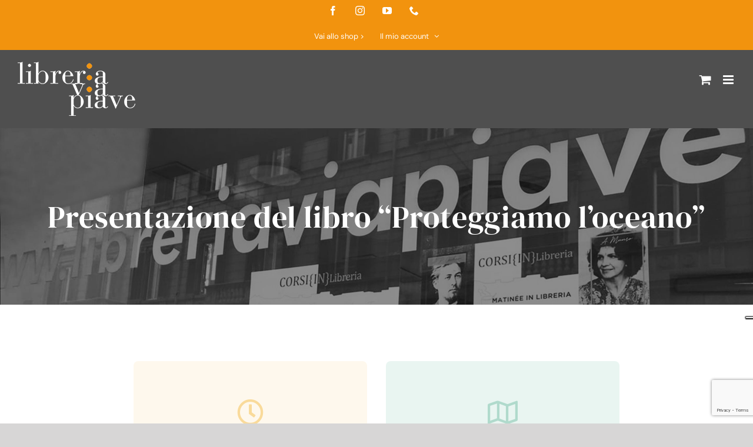

--- FILE ---
content_type: text/html; charset=UTF-8
request_url: https://libreriaviapiave.it/presentazione-del-libro-proteggiamo-l-oceano/
body_size: 30498
content:
<!DOCTYPE html> 
<html class="avada-html-layout-wide avada-html-header-position-top avada-has-site-width-percent" lang="it-IT"> 
<head>
<link rel="preload" href="https://libreriaviapiave.it/wp-content/cache/fvm/min/1768596588-css627ab68d7f8484eb05697b85c0530c926e36977b2066a94acb4259c6171bb.css" as="style" media="all" /> 
<link rel="preload" href="https://libreriaviapiave.it/wp-content/cache/fvm/min/1768596588-cssf65f1b0245f6b60373e17efc0556c3143b37440b2fe367ae88a2ebf246e14.css" as="style" media="all" /> 
<link rel="preload" href="https://libreriaviapiave.it/wp-content/cache/fvm/min/1768596588-cssd9a61e4383098f8647ccb4c1e23a9da42f703fdd7a76134de3bd10a575dd9.css" as="style" media="all" /> 
<link rel="preload" href="https://libreriaviapiave.it/wp-content/cache/fvm/min/1768596588-cssc7b08247bec3d55f48b8fbf798dbf3ead74467bf942ace16d3fa60202c578.css" as="style" media="all" /> 
<link rel="preload" href="https://libreriaviapiave.it/wp-content/cache/fvm/min/1768596588-cssc6a6cedcbe48c4bb6ae8265888054d880afcd762210b9e52e8d49fbeea408.css" as="style" media="all" /> 
<link rel="preload" href="https://libreriaviapiave.it/wp-content/cache/fvm/min/1768596588-css1acc7484fb4a9f3ffecce7acd332338bfac989a79a04da71aef918b120000.css" as="style" media="only screen and (max-width: 1024px)" /> 
<link rel="preload" href="https://libreriaviapiave.it/wp-content/cache/fvm/min/1768596588-css9dc1d40f316a17e579e4391d31e185f44a88b23877e2c7bd794fce36e436c.css" as="style" media="only screen and (max-width: 812px)" /> 
<link rel="preload" href="https://libreriaviapiave.it/wp-content/cache/fvm/min/1768596588-css825fcc7dd0f219c5bd5ab3e7048df8592a136efa4d82cdba89fc04acdbe03.css" as="style" media="only screen and (max-width: 1024px)" /> 
<link rel="preload" href="https://libreriaviapiave.it/wp-content/cache/fvm/min/1768596588-cssd26e592923c228226ccaee54160aeb174412a622e57fe3a69a4bb32ee0cb7.css" as="style" media="only screen and (max-width: 812px)" /> 
<link rel="preload" href="https://libreriaviapiave.it/wp-content/cache/fvm/min/1768596588-cssb1bba307c6f1e554e6ae6e3ead149d02ef4d9b1a09db0c352df9498ca634d.css" as="style" media="only screen and (max-width: 1024px)" /> 
<link rel="preload" href="https://libreriaviapiave.it/wp-content/cache/fvm/min/1768596588-csse920a33da176027473b8e09bf5aaa38fe536883dc5be16facb92b89268a16.css" as="style" media="only screen and (max-width: 812px)" /> 
<link rel="preload" href="https://libreriaviapiave.it/wp-content/cache/fvm/min/1768596588-css1ea969d05f3b880449570a732d2af4a7ab9e9166fecc1295db4804ea50af9.css" as="style" media="only screen and (max-width: 1024px)" /> 
<link rel="preload" href="https://libreriaviapiave.it/wp-content/cache/fvm/min/1768596588-cssc767b74e7c60e9c5190d8d07194013c779f9efa70c5b17b8211ab982a274e.css" as="style" media="only screen and (max-width: 812px)" /> 
<link rel="preload" href="https://libreriaviapiave.it/wp-content/cache/fvm/min/1768596588-css08b7b4f1428213057cd10ccf359033f105bd69af962e361038cc3780a2a55.css" as="style" media="only screen and (max-width: 1024px)" /> 
<link rel="preload" href="https://libreriaviapiave.it/wp-content/cache/fvm/min/1768596588-cssb665548ae9bf7f259318f99550778899b870787ad6cff4d1789b6b9afd5fb.css" as="style" media="only screen and (max-width: 812px)" /> 
<link rel="preload" href="https://libreriaviapiave.it/wp-content/cache/fvm/min/1768596588-css0da7ba790d33e0079ea30e6072f2be8dedae68603908723f43828ecfb2762.css" as="style" media="only screen and (max-width: 1024px)" /> 
<link rel="preload" href="https://libreriaviapiave.it/wp-content/cache/fvm/min/1768596588-css2a86b08e262cbeb208511e4f118a1f284522595cb0385edf8165730b7ae91.css" as="style" media="only screen and (max-width: 812px)" /> 
<link rel="preload" href="https://libreriaviapiave.it/wp-content/cache/fvm/min/1768596588-css9aa00e6abf7585a1a697ed526e0850fd3fc8212280a31e0694826e1947fa3.css" as="style" media="only screen and (max-width: 1024px)" /> 
<link rel="preload" href="https://libreriaviapiave.it/wp-content/cache/fvm/min/1768596588-css51f808f2410dcf4f66f0d87161d968829a5ca021e2bdb40f22d0f91063839.css" as="style" media="only screen and (max-width: 812px)" /> 
<link rel="preload" href="https://libreriaviapiave.it/wp-content/cache/fvm/min/1768596588-cssd41de7ab6ba7010aac3c7e0d8b39f299451243d0ed7c6ba62936c47da3c3b.css" as="style" media="only screen and (max-width: 1024px)" /> 
<link rel="preload" href="https://libreriaviapiave.it/wp-content/cache/fvm/min/1768596588-css9684eadf19df93e7d399254eefb2e9e245685876eef4f5b0cef71a6c6ba1c.css" as="style" media="only screen and (max-width: 812px)" /> 
<link rel="preload" href="https://libreriaviapiave.it/wp-content/cache/fvm/min/1768596588-cssc9c966ce78e7f20fd0d10dcbabbaefd42d69714a00795ffd57eb1beaadf05.css" as="style" media="only screen and (min-width: 1024px)" /> 
<link rel="preload" href="https://libreriaviapiave.it/wp-content/cache/fvm/min/1768596588-cssd97c96e017ffeac4154ee80265afa370165442ef3c6db04ad4ae314566f8e.css" as="style" media="only screen and (max-width: 1024px)" /> 
<link rel="preload" href="https://libreriaviapiave.it/wp-content/cache/fvm/min/1768596588-css203c26332bea60e2f4fe34a68444f0deacf03206720d41fd53c7972114636.css" as="style" media="only screen and (max-width: 1024px)" /> 
<link rel="preload" href="https://libreriaviapiave.it/wp-content/cache/fvm/min/1768596588-cssda10fe1bc043fc189b8eed5518470bd175ea5d137e6904847f96321d1dea9.css" as="style" media="only screen and (max-width: 812px)" /> 
<link rel="preload" href="https://libreriaviapiave.it/wp-content/cache/fvm/min/1768596588-cssa712b9090f9a61e7a4671fab8de125925d3185d84bd27ce1e4040dc6455db.css" as="style" media="only screen and (max-width: 1024px)" /> 
<link rel="preload" href="https://libreriaviapiave.it/wp-content/cache/fvm/min/1768596588-css33797e38a60bd386667a976b9adcee3e4e45dcb5a6c8446d497dd4d1fb288.css" as="style" media="only screen and (max-width: 812px)" /> 
<link rel="preload" href="https://libreriaviapiave.it/wp-content/cache/fvm/min/1768596588-cssf7b0e1f6499edabca950dd9b59320aa217d2a38078fd11cdac8f6c3715dd8.css" as="style" media="only screen and (max-width: 1024px)" /> 
<link rel="preload" href="https://libreriaviapiave.it/wp-content/cache/fvm/min/1768596588-csse784ea6bf028a7070c66e91ce444c610d9045c7938be08949e37b350e7909.css" as="style" media="only screen and (max-width: 812px)" /> 
<link rel="preload" href="https://libreriaviapiave.it/wp-content/cache/fvm/min/1768596588-css4e06bc555bcf70954f7c8776942b05ba86d1631c7f51ac0191481fcedece5.css" as="style" media="only screen and (max-width: 1024px)" /> 
<link rel="preload" href="https://libreriaviapiave.it/wp-content/cache/fvm/min/1768596588-css5f785ee372a7b93e7b825bda25543219b48d1c80c970ae6350d867893980b.css" as="style" media="only screen and (max-width: 812px)" /> 
<link rel="preload" href="https://libreriaviapiave.it/wp-content/cache/fvm/min/1768596588-cssc83bee85758c6416fda926884980e8f3b40d184b9349e9e13ae5b115d9cab.css" as="style" media="only screen and (max-width: 812px)" /> 
<link rel="preload" href="https://libreriaviapiave.it/wp-content/cache/fvm/min/1768596588-css2567a7fedbd4a06e0cd0792f39b0099ea61af5be91e7e840cf50def3475af.css" as="style" media="only screen and (max-width: 1025px)" /> 
<link rel="preload" href="https://libreriaviapiave.it/wp-content/cache/fvm/min/1768596588-cssb39296368b273abe49bc4a471d23b21f90ff6ac32c88d074528bb98cb9d02.css" as="style" media="only screen and (min-width: 1025px)" /> 
<link rel="preload" href="https://libreriaviapiave.it/wp-content/cache/fvm/min/1768596588-cssd60d5f69f13964c8089f97d417b450e856ec8698634d46ab6dd26adfd787e.css" as="style" media="only screen and (max-width: 1024px)" /> 
<link rel="preload" href="https://libreriaviapiave.it/wp-content/cache/fvm/min/1768596588-csseb430f37e339b9cb2b740aadb8f01714c2920b23ebdcba709b7a8e5ebb92e.css" as="style" media="only screen and (max-width: 812px)" /> 
<link rel="preload" href="https://libreriaviapiave.it/wp-content/cache/fvm/min/1768596588-css3e70dddaf6ca8d0178d4797f7c34af06ad9295e6638b8637e8f06548308e1.css" as="style" media="only screen and (max-width: 1024px)" /> 
<link rel="preload" href="https://libreriaviapiave.it/wp-content/cache/fvm/min/1768596588-csse10b465eb34d289ebc7e603a8fcacc2fd20a4a72c0610f90282bd0bae552a.css" as="style" media="only screen and (max-width: 812px)" /> 
<link rel="preload" href="https://libreriaviapiave.it/wp-content/cache/fvm/min/1768596588-css4a7e3183827b0bf8fe6bf59f35accc497e0c89c6353c3fa8307c5ee8eb650.css" as="style" media="only screen and (max-width: 1024px)" /> 
<link rel="preload" href="https://libreriaviapiave.it/wp-content/cache/fvm/min/1768596588-css0e4b1dfea5ac09101b54219753f6cbb5754837add1a291483eda003efc2c2.css" as="style" media="only screen and (max-width: 812px)" /> 
<link rel="preload" href="https://libreriaviapiave.it/wp-content/cache/fvm/min/1768596588-css11f41f6471bf5ddc8cf8092cec78c2adf397b616c9f3627dd1c0d9e13d884.css" as="style" media="only screen and (max-width: 1024px)" /> 
<link rel="preload" href="https://libreriaviapiave.it/wp-content/cache/fvm/min/1768596588-cssec61a41bfc7605baed929f48fcafc2e44ad68fafcd7370f2855b6bfb3980f.css" as="style" media="only screen and (max-width: 812px)" /> 
<link rel="preload" href="https://libreriaviapiave.it/wp-content/cache/fvm/min/1768596588-css431dd4edacbe0e9cec0842cd43263089ed19aa8a813580433eea6d396b333.css" as="style" media="only screen and (max-width: 812px)" /> 
<link rel="preload" href="https://libreriaviapiave.it/wp-content/cache/fvm/min/1768596588-css8d7964074ea47802f89d01faacdccd42cfa2e50cdc38c9189b5bf16f98320.css" as="style" media="only screen and (max-width: 1025px)" /> 
<link rel="preload" href="https://libreriaviapiave.it/wp-content/cache/fvm/min/1768596588-css63e2445496f1155028eca4d26873a5d204d6d4fc87eb5d4c14cf5bee9bc5e.css" as="style" media="only screen and (max-width: 812px)" /> 
<link rel="preload" href="https://libreriaviapiave.it/wp-content/cache/fvm/min/1768596588-cssb3292acfe3f2cc743ad3f6da1036ced6ba5bf4b91d6539fa9fb496b9003eb.css" as="style" media="only screen and (max-width: 1024px)" /> 
<link rel="preload" href="https://libreriaviapiave.it/wp-content/cache/fvm/min/1768596588-cssc1953826f5ce639d19ae5ccb485b0b5a23f0a0b59231b95a78be4629b2be9.css" as="style" media="only screen and (max-width: 812px)" /> 
<link rel="preload" href="https://libreriaviapiave.it/wp-content/cache/fvm/min/1768596588-css91101aa3f665fb8c9f952f27d8dba448de85cb6f848133ca8a4caee258b88.css" as="style" media="only screen and (max-width: 640px)" /> 
<link rel="preload" href="https://libreriaviapiave.it/wp-content/cache/fvm/min/1768596588-css5b23898d86e264e5e213ca390c3de96fd901678f1a5678feb6e62f49bb7fd.css" as="style" media="only screen and (max-width: 752px)" /> 
<link rel="preload" href="https://libreriaviapiave.it/wp-content/cache/fvm/min/1768596588-css3dfb471c54738066c1f50a09c0b6ab66c172c329f5b61e06b7026751381d1.css" as="style" media="only screen and (min-width: 752px) and (max-width: 864px)" /> 
<link rel="preload" href="https://libreriaviapiave.it/wp-content/cache/fvm/min/1768596588-css07c64dfdc458faebf89cb701c4dd6faae20d850c1f70a56450809fdaa044d.css" as="style" media="only screen and (min-width: 864px) and (max-width: 976px)" /> 
<link rel="preload" href="https://libreriaviapiave.it/wp-content/cache/fvm/min/1768596588-csscfd200f8fd071d858d8c68cd61e4f26b5035e927b134a0027974b39f41bf5.css" as="style" media="only screen and (min-width: 976px) and (max-width: 1088px)" /> 
<link rel="preload" href="https://libreriaviapiave.it/wp-content/cache/fvm/min/1768596588-css29e4b1fb705cf6055bd5790c4f51101210d11c69b3c024cde2e64b927873c.css" as="style" media="only screen and (min-width: 1088px) and (max-width: 1200px)" /> 
<link rel="preload" href="https://libreriaviapiave.it/wp-content/cache/fvm/min/1768596588-css70336e955170d72166479bcc8ae324be52f12b7894b5cc0acea4c89b69792.css" as="style" media="only screen and (min-width: 1281px)" /> 
<link rel="preload" href="https://libreriaviapiave.it/wp-content/cache/fvm/min/1768596588-css7a780e886b26874dab21bf26995f53b37c516670d492a073d3f0a552d0a71.css" as="style" media="only screen and (min-width: 1281px)" /> 
<link rel="preload" href="https://libreriaviapiave.it/wp-content/cache/fvm/min/1768596588-css7b87be9d66b82cca1b521a48a9f1d5d5206c75803dbd28284b064df94f011.css" as="style" media="only screen and (max-width: 1280px)" /> 
<link rel="preload" href="https://libreriaviapiave.it/wp-content/cache/fvm/min/1768596588-cssddd9c9215eab979959fd5c486e9cb48b83066ddf3e69b04c9395c8b6f0af1.css" as="style" media="only screen and (max-width: 1280px)" /> 
<link rel="preload" href="https://libreriaviapiave.it/wp-content/cache/fvm/min/1768596588-css0b30f0764e192b5efb005f4ca550d1bd682933eb2a5ffe6e9ef0feb7c4d0c.css" as="style" media="only screen and (max-width: 1280px)" /> 
<link rel="preload" href="https://libreriaviapiave.it/wp-content/cache/fvm/min/1768596588-css6c37f8ba8e7fb1a992d5a6e19976c027229558af9027c55ae879cd913a9e8.css" as="style" media="only screen and (max-width: 1280px)" /> 
<link rel="preload" href="https://libreriaviapiave.it/wp-content/cache/fvm/min/1768596588-css2ee76b4e761fc143cb22dc086e5bd1bf57f9fbbc165d3eaba2315d9b86439.css" as="style" media="only screen and (min-device-width: 768px) and (max-device-width: 1024px) and (orientation: portrait)" /> 
<link rel="preload" href="https://libreriaviapiave.it/wp-content/cache/fvm/min/1768596588-cssa184d713a52ef773066a024cca30d0b71245e7d94ecc2b8960469ddaf1f70.css" as="style" media="only screen and (min-device-width: 768px) and (max-device-width: 1024px) and (orientation: portrait)" /> 
<link rel="preload" href="https://libreriaviapiave.it/wp-content/cache/fvm/min/1768596588-cssbfa1988bbcb94f8dff0b1089e613bca6e894bf84f1bba2f4a3d63434062a3.css" as="style" media="only screen and (min-device-width: 768px) and (max-device-width: 1024px) and (orientation: landscape)" /> 
<link rel="preload" href="https://libreriaviapiave.it/wp-content/cache/fvm/min/1768596588-css7c74324ed73fb773afa35741c70396cbefb4aa664fb51db33391f3045193e.css" as="style" media="only screen and (min-device-width: 768px) and (max-device-width: 1024px) and (orientation: landscape)" /> 
<link rel="preload" href="https://libreriaviapiave.it/wp-content/cache/fvm/min/1768596588-css55d9153d99999888472ca397de671d2d76333b0901a6cc76405a896127708.css" as="style" media="only screen and (max-width: 1025px)" /> 
<link rel="preload" href="https://libreriaviapiave.it/wp-content/cache/fvm/min/1768596588-css5620bcd3197d862199babae4bcb11b61835fcd9e681f5fbd0037a79f764a9.css" as="style" media="only screen and (max-width: 1200px)" /> 
<link rel="preload" href="https://libreriaviapiave.it/wp-content/cache/fvm/min/1768596588-css1b2196303fd813aeae42316005567bff51c4b6a42e84f45f0cd439267e64c.css" as="style" media="only screen and (max-width: 640px)" /> 
<link rel="preload" href="https://libreriaviapiave.it/wp-content/cache/fvm/min/1768596588-css7a129b80ee1d1e30d12828dddc52ffb03b4fe087c33f65f397286a54bc7e9.css" as="style" media="only screen and (max-width: 1262px)" /> 
<link rel="preload" href="https://libreriaviapiave.it/wp-content/cache/fvm/min/1768596588-css98657f337b177ed4ec4ab006dc8975e571b33af1262877659fc48dfdc1bfe.css" as="style" media="only screen and (max-width: 1248px)" /> 
<link rel="preload" href="https://libreriaviapiave.it/wp-content/cache/fvm/min/1768596588-css99258314f28e0f921fc704abe372958d7a295a2f5463b9496a8041e8bb8d8.css" as="style" media="only screen and (min-width: 1025px)" /> 
<link rel="preload" href="https://libreriaviapiave.it/wp-content/cache/fvm/min/1768596588-cssd2fd8450fd8ab039b97a864b386f15bca927267ab44dcba5283b385274ead.css" as="style" media="only screen and (max-device-width: 640px)" /> 
<link rel="preload" href="https://libreriaviapiave.it/wp-content/cache/fvm/min/1768596588-cssb644fb99bca6c688d7d16e21095fbc8f736fd1649cd5d3c76d881edcd6ea2.css" as="style" media="only screen and (max-width: 1200px)" /> 
<link rel="preload" href="https://libreriaviapiave.it/wp-content/cache/fvm/min/1768596588-css9844b483364358813e3f068b804d422d222de0b3f06213927e045c02ccd9d.css" as="style" media="only screen and (max-width: 1025px)" /> 
<link rel="preload" href="https://libreriaviapiave.it/wp-content/cache/fvm/min/1768596588-css632f0bab53a405d7850c1d12dcb104b07ad84ddf6fe45f92281da7876c2f0.css" as="style" media="only screen and (max-width: 1025px)" /> 
<link rel="preload" href="https://libreriaviapiave.it/wp-content/cache/fvm/min/1768596588-css9fcf7828f8d216f98e7df357c134fc946457a370f8b09e98b87ff0a971664.css" as="style" media="only screen and (max-width: 1025px)" /> 
<link rel="preload" href="https://libreriaviapiave.it/wp-content/cache/fvm/min/1768596588-cssa2b2235d73cacf14d1d58ae9d98767e83ad73feec6326ce561c201398b2b3.css" as="style" media="only screen and (max-width: 1025px)" /> 
<link rel="preload" href="https://libreriaviapiave.it/wp-content/cache/fvm/min/1768596588-css8b23ffcd8ce6d79ce305413cd7fe58c8acb221bfbeaf476ff61bcaf0a3ad5.css" as="style" media="only screen and (min-device-width: 768px) and (max-device-width: 1024px) and (orientation: portrait)" /> 
<link rel="preload" href="https://libreriaviapiave.it/wp-content/cache/fvm/min/1768596588-csscdbf28dd2a69ef76d272742107387b935240a3e140afc67143f0e1456a6a3.css" as="style" media="only screen and (max-device-width: 640px)" /> 
<link rel="preload" href="https://libreriaviapiave.it/wp-content/cache/fvm/min/1768596588-cssb833ec71fad629d03e60179dd9817f15e330529e9b61144f25ff5cea10a9c.css" as="style" media="only screen and (max-width: 640px)" /> 
<link rel="preload" href="https://libreriaviapiave.it/wp-content/cache/fvm/min/1768596588-css378c287cf1e7a3163664011324c0a0cac20da71e89ca1a155cc04c49f3cea.css" as="style" media="only screen and (max-width: 752px)" /> 
<link rel="preload" href="https://libreriaviapiave.it/wp-content/cache/fvm/min/1768596588-css132cc0f628a07b087ebb7add76ed827709f5c1ea44d9b0d1b8a31e66e7d91.css" as="style" media="only screen and (min-width: 752px) and (max-width: 864px)" /> 
<link rel="preload" href="https://libreriaviapiave.it/wp-content/cache/fvm/min/1768596588-cssc2d819a3eceba0935d04bc8a4f7d796f61317e0f6a19487fc48bd25b4214f.css" as="style" media="only screen and (min-width: 864px) and (max-width: 976px)" /> 
<link rel="preload" href="https://libreriaviapiave.it/wp-content/cache/fvm/min/1768596588-css92f3ee19ceca26ead93daa334ab75206d5a3a560209236629f88380232e35.css" as="style" media="only screen and (min-width: 976px) and (max-width: 1088px)" /> 
<link rel="preload" href="https://libreriaviapiave.it/wp-content/cache/fvm/min/1768596588-cssccfb3f315231084604b32f6f0844efb5634c7481305204994ef8894c29078.css" as="style" media="only screen and (min-width: 1088px) and (max-width: 1200px)" /> 
<link rel="preload" href="https://libreriaviapiave.it/wp-content/cache/fvm/min/1768596588-css5d5a5c92b67ae0f45a1aec78acc48e096a58b3fab9127e99764cd768541d6.css" as="style" media="only screen and (min-device-width: 768px) and (max-device-width: 1024px)" /> 
<link rel="preload" href="https://libreriaviapiave.it/wp-content/cache/fvm/min/1768596588-csse0832fcef4f0099febe5e111c08e66bbb1f6f9accf03358104dd47fb734d8.css" as="style" media="only screen and (max-width: 640px)" /> 
<link rel="preload" href="https://libreriaviapiave.it/wp-content/cache/fvm/min/1768596588-css2c637127384159fc75a058e05e765122a7bbfdf71ff59a8edd22b366b8739.css" as="style" media="only screen and (max-width: 1025px)" /> 
<link rel="preload" href="https://libreriaviapiave.it/wp-content/cache/fvm/min/1768596588-css38731d8dc2e097bcbc1098e3ea495613c9560f5f746637dadfe2ed5a4c9f3.css" as="style" media="only screen and (min-width: 1025px)" /> 
<link rel="preload" href="https://libreriaviapiave.it/wp-content/cache/fvm/min/1768596588-css8a35611a42f43ae68d096f1d11df5d9b8f3e6ef4e823be88345144f51271e.css" as="style" media="only screen and (max-width: 1024px)" /> 
<link rel="preload" href="https://libreriaviapiave.it/wp-content/cache/fvm/min/1768596588-css9e435ce0fd7c5231a31a31f527aa9691f476fb9cfcef919894d18b880e332.css" as="style" media="only screen and (max-width: 812px)" /> 
<link rel="preload" href="https://libreriaviapiave.it/wp-content/cache/fvm/min/1768596588-css49f6dfbe9a29ea56f9d55315eb1b8640945dc9c5b6b8c03dd0dbb8bbe574a.css" as="style" media="all" />
<script data-cfasync="false">if(navigator.userAgent.match(/MSIE|Internet Explorer/i)||navigator.userAgent.match(/Trident\/7\..*?rv:11/i)){var href=document.location.href;if(!href.match(/[?&]iebrowser/)){if(href.indexOf("?")==-1){if(href.indexOf("#")==-1){document.location.href=href+"?iebrowser=1"}else{document.location.href=href.replace("#","?iebrowser=1#")}}else{if(href.indexOf("#")==-1){document.location.href=href+"&iebrowser=1"}else{document.location.href=href.replace("#","&iebrowser=1#")}}}}</script>
<script data-cfasync="false">class FVMLoader{constructor(e){this.triggerEvents=e,this.eventOptions={passive:!0},this.userEventListener=this.triggerListener.bind(this),this.delayedScripts={normal:[],async:[],defer:[]},this.allJQueries=[]}_addUserInteractionListener(e){this.triggerEvents.forEach(t=>window.addEventListener(t,e.userEventListener,e.eventOptions))}_removeUserInteractionListener(e){this.triggerEvents.forEach(t=>window.removeEventListener(t,e.userEventListener,e.eventOptions))}triggerListener(){this._removeUserInteractionListener(this),"loading"===document.readyState?document.addEventListener("DOMContentLoaded",this._loadEverythingNow.bind(this)):this._loadEverythingNow()}async _loadEverythingNow(){this._runAllDelayedCSS(),this._delayEventListeners(),this._delayJQueryReady(this),this._handleDocumentWrite(),this._registerAllDelayedScripts(),await this._loadScriptsFromList(this.delayedScripts.normal),await this._loadScriptsFromList(this.delayedScripts.defer),await this._loadScriptsFromList(this.delayedScripts.async),await this._triggerDOMContentLoaded(),await this._triggerWindowLoad(),window.dispatchEvent(new Event("wpr-allScriptsLoaded"))}_registerAllDelayedScripts(){document.querySelectorAll("script[type=fvmdelay]").forEach(e=>{e.hasAttribute("src")?e.hasAttribute("async")&&!1!==e.async?this.delayedScripts.async.push(e):e.hasAttribute("defer")&&!1!==e.defer||"module"===e.getAttribute("data-type")?this.delayedScripts.defer.push(e):this.delayedScripts.normal.push(e):this.delayedScripts.normal.push(e)})}_runAllDelayedCSS(){document.querySelectorAll("link[rel=fvmdelay]").forEach(e=>{e.setAttribute("rel","stylesheet")})}async _transformScript(e){return await this._requestAnimFrame(),new Promise(t=>{const n=document.createElement("script");let r;[...e.attributes].forEach(e=>{let t=e.nodeName;"type"!==t&&("data-type"===t&&(t="type",r=e.nodeValue),n.setAttribute(t,e.nodeValue))}),e.hasAttribute("src")?(n.addEventListener("load",t),n.addEventListener("error",t)):(n.text=e.text,t()),e.parentNode.replaceChild(n,e)})}async _loadScriptsFromList(e){const t=e.shift();return t?(await this._transformScript(t),this._loadScriptsFromList(e)):Promise.resolve()}_delayEventListeners(){let e={};function t(t,n){!function(t){function n(n){return e[t].eventsToRewrite.indexOf(n)>=0?"wpr-"+n:n}e[t]||(e[t]={originalFunctions:{add:t.addEventListener,remove:t.removeEventListener},eventsToRewrite:[]},t.addEventListener=function(){arguments[0]=n(arguments[0]),e[t].originalFunctions.add.apply(t,arguments)},t.removeEventListener=function(){arguments[0]=n(arguments[0]),e[t].originalFunctions.remove.apply(t,arguments)})}(t),e[t].eventsToRewrite.push(n)}function n(e,t){let n=e[t];Object.defineProperty(e,t,{get:()=>n||function(){},set(r){e["wpr"+t]=n=r}})}t(document,"DOMContentLoaded"),t(window,"DOMContentLoaded"),t(window,"load"),t(window,"pageshow"),t(document,"readystatechange"),n(document,"onreadystatechange"),n(window,"onload"),n(window,"onpageshow")}_delayJQueryReady(e){let t=window.jQuery;Object.defineProperty(window,"jQuery",{get:()=>t,set(n){if(n&&n.fn&&!e.allJQueries.includes(n)){n.fn.ready=n.fn.init.prototype.ready=function(t){e.domReadyFired?t.bind(document)(n):document.addEventListener("DOMContentLoaded2",()=>t.bind(document)(n))};const t=n.fn.on;n.fn.on=n.fn.init.prototype.on=function(){if(this[0]===window){function e(e){return e.split(" ").map(e=>"load"===e||0===e.indexOf("load.")?"wpr-jquery-load":e).join(" ")}"string"==typeof arguments[0]||arguments[0]instanceof String?arguments[0]=e(arguments[0]):"object"==typeof arguments[0]&&Object.keys(arguments[0]).forEach(t=>{delete Object.assign(arguments[0],{[e(t)]:arguments[0][t]})[t]})}return t.apply(this,arguments),this},e.allJQueries.push(n)}t=n}})}async _triggerDOMContentLoaded(){this.domReadyFired=!0,await this._requestAnimFrame(),document.dispatchEvent(new Event("DOMContentLoaded2")),await this._requestAnimFrame(),window.dispatchEvent(new Event("DOMContentLoaded2")),await this._requestAnimFrame(),document.dispatchEvent(new Event("wpr-readystatechange")),await this._requestAnimFrame(),document.wpronreadystatechange&&document.wpronreadystatechange()}async _triggerWindowLoad(){await this._requestAnimFrame(),window.dispatchEvent(new Event("wpr-load")),await this._requestAnimFrame(),window.wpronload&&window.wpronload(),await this._requestAnimFrame(),this.allJQueries.forEach(e=>e(window).trigger("wpr-jquery-load")),window.dispatchEvent(new Event("wpr-pageshow")),await this._requestAnimFrame(),window.wpronpageshow&&window.wpronpageshow()}_handleDocumentWrite(){const e=new Map;document.write=document.writeln=function(t){const n=document.currentScript,r=document.createRange(),i=n.parentElement;let a=e.get(n);void 0===a&&(a=n.nextSibling,e.set(n,a));const s=document.createDocumentFragment();r.setStart(s,0),s.appendChild(r.createContextualFragment(t)),i.insertBefore(s,a)}}async _requestAnimFrame(){return new Promise(e=>requestAnimationFrame(e))}static run(){const e=new FVMLoader(["keydown","mousemove","touchmove","touchstart","touchend","wheel"]);e._addUserInteractionListener(e)}}FVMLoader.run();</script>
<meta http-equiv="X-UA-Compatible" content="IE=edge" />
<meta http-equiv="Content-Type" content="text/html; charset=utf-8"/>
<meta name="viewport" content="width=device-width, initial-scale=1" /><title>Presentazione del libro &#8220;Proteggiamo l&#8217;oceano&#8221; &#8211; Libreria Via Piave</title>
<meta name='robots' content='max-image-preview:large' />
<link rel="canonical" href="https://libreriaviapiave.it/presentazione-del-libro-proteggiamo-l-oceano/" />
<meta name="google-site-verification" content="M0GgHit7nH9igABc-SpYz8ySKQHWNmwsYzL54cSi7ac" />
<meta name="facebook-domain-verification" content="3r66i4gj4xzsf4jmpw181ji5uufz1p" /> 
<script data-cfasync="false" data-pagespeed-no-defer>
window.dataLayerPYS = window.dataLayerPYS || [];
</script>
<script type='application/javascript'  id='pys-version-script'>console.log('PixelYourSite Free version 11.1.5.2');</script>
<link rel="icon" sizes="192x192" href="https://libreriaviapiave.it/wp-content/uploads/2020/07/libreria-via-piave-favicon52x52.png" type="image/png"> 
<style id='wp-img-auto-sizes-contain-inline-css' type='text/css' media="all">img:is([sizes=auto i],[sizes^="auto," i]){contain-intrinsic-size:3000px 1500px}</style> 
<style id='woocommerce-inline-inline-css' type='text/css' media="all">.woocommerce form .form-row .required{visibility:visible}</style> 
<link rel='stylesheet' id='aws-style-css' href='https://libreriaviapiave.it/wp-content/cache/fvm/min/1768596588-css627ab68d7f8484eb05697b85c0530c926e36977b2066a94acb4259c6171bb.css' type='text/css' media='all' /> 
<link rel='stylesheet' id='wc-memberships-frontend-css' href='https://libreriaviapiave.it/wp-content/cache/fvm/min/1768596588-cssf65f1b0245f6b60373e17efc0556c3143b37440b2fe367ae88a2ebf246e14.css' type='text/css' media='all' /> 
<link rel='stylesheet' id='dr-style-css' href='https://libreriaviapiave.it/wp-content/cache/fvm/min/1768596588-cssd9a61e4383098f8647ccb4c1e23a9da42f703fdd7a76134de3bd10a575dd9.css' type='text/css' media='all' /> 
<link rel='stylesheet' id='cf7cf-style-css' href='https://libreriaviapiave.it/wp-content/cache/fvm/min/1768596588-cssc7b08247bec3d55f48b8fbf798dbf3ead74467bf942ace16d3fa60202c578.css' type='text/css' media='all' /> 
<link rel='stylesheet' id='fusion-dynamic-css-css' href='https://libreriaviapiave.it/wp-content/cache/fvm/min/1768596588-cssc6a6cedcbe48c4bb6ae8265888054d880afcd762210b9e52e8d49fbeea408.css' type='text/css' media='all' /> 
<link rel='stylesheet' id='avada-fullwidth-md-css' href='https://libreriaviapiave.it/wp-content/cache/fvm/min/1768596588-css1acc7484fb4a9f3ffecce7acd332338bfac989a79a04da71aef918b120000.css' type='text/css' media='only screen and (max-width: 1024px)' /> 
<link rel='stylesheet' id='avada-fullwidth-sm-css' href='https://libreriaviapiave.it/wp-content/cache/fvm/min/1768596588-css9dc1d40f316a17e579e4391d31e185f44a88b23877e2c7bd794fce36e436c.css' type='text/css' media='only screen and (max-width: 812px)' /> 
<link rel='stylesheet' id='avada-icon-md-css' href='https://libreriaviapiave.it/wp-content/cache/fvm/min/1768596588-css825fcc7dd0f219c5bd5ab3e7048df8592a136efa4d82cdba89fc04acdbe03.css' type='text/css' media='only screen and (max-width: 1024px)' /> 
<link rel='stylesheet' id='avada-icon-sm-css' href='https://libreriaviapiave.it/wp-content/cache/fvm/min/1768596588-cssd26e592923c228226ccaee54160aeb174412a622e57fe3a69a4bb32ee0cb7.css' type='text/css' media='only screen and (max-width: 812px)' /> 
<link rel='stylesheet' id='avada-grid-md-css' href='https://libreriaviapiave.it/wp-content/cache/fvm/min/1768596588-cssb1bba307c6f1e554e6ae6e3ead149d02ef4d9b1a09db0c352df9498ca634d.css' type='text/css' media='only screen and (max-width: 1024px)' /> 
<link rel='stylesheet' id='avada-grid-sm-css' href='https://libreriaviapiave.it/wp-content/cache/fvm/min/1768596588-csse920a33da176027473b8e09bf5aaa38fe536883dc5be16facb92b89268a16.css' type='text/css' media='only screen and (max-width: 812px)' /> 
<link rel='stylesheet' id='avada-image-md-css' href='https://libreriaviapiave.it/wp-content/cache/fvm/min/1768596588-css1ea969d05f3b880449570a732d2af4a7ab9e9166fecc1295db4804ea50af9.css' type='text/css' media='only screen and (max-width: 1024px)' /> 
<link rel='stylesheet' id='avada-image-sm-css' href='https://libreriaviapiave.it/wp-content/cache/fvm/min/1768596588-cssc767b74e7c60e9c5190d8d07194013c779f9efa70c5b17b8211ab982a274e.css' type='text/css' media='only screen and (max-width: 812px)' /> 
<link rel='stylesheet' id='avada-person-md-css' href='https://libreriaviapiave.it/wp-content/cache/fvm/min/1768596588-css08b7b4f1428213057cd10ccf359033f105bd69af962e361038cc3780a2a55.css' type='text/css' media='only screen and (max-width: 1024px)' /> 
<link rel='stylesheet' id='avada-person-sm-css' href='https://libreriaviapiave.it/wp-content/cache/fvm/min/1768596588-cssb665548ae9bf7f259318f99550778899b870787ad6cff4d1789b6b9afd5fb.css' type='text/css' media='only screen and (max-width: 812px)' /> 
<link rel='stylesheet' id='avada-section-separator-md-css' href='https://libreriaviapiave.it/wp-content/cache/fvm/min/1768596588-css0da7ba790d33e0079ea30e6072f2be8dedae68603908723f43828ecfb2762.css' type='text/css' media='only screen and (max-width: 1024px)' /> 
<link rel='stylesheet' id='avada-section-separator-sm-css' href='https://libreriaviapiave.it/wp-content/cache/fvm/min/1768596588-css2a86b08e262cbeb208511e4f118a1f284522595cb0385edf8165730b7ae91.css' type='text/css' media='only screen and (max-width: 812px)' /> 
<link rel='stylesheet' id='avada-social-sharing-md-css' href='https://libreriaviapiave.it/wp-content/cache/fvm/min/1768596588-css9aa00e6abf7585a1a697ed526e0850fd3fc8212280a31e0694826e1947fa3.css' type='text/css' media='only screen and (max-width: 1024px)' /> 
<link rel='stylesheet' id='avada-social-sharing-sm-css' href='https://libreriaviapiave.it/wp-content/cache/fvm/min/1768596588-css51f808f2410dcf4f66f0d87161d968829a5ca021e2bdb40f22d0f91063839.css' type='text/css' media='only screen and (max-width: 812px)' /> 
<link rel='stylesheet' id='avada-social-links-md-css' href='https://libreriaviapiave.it/wp-content/cache/fvm/min/1768596588-cssd41de7ab6ba7010aac3c7e0d8b39f299451243d0ed7c6ba62936c47da3c3b.css' type='text/css' media='only screen and (max-width: 1024px)' /> 
<link rel='stylesheet' id='avada-social-links-sm-css' href='https://libreriaviapiave.it/wp-content/cache/fvm/min/1768596588-css9684eadf19df93e7d399254eefb2e9e245685876eef4f5b0cef71a6c6ba1c.css' type='text/css' media='only screen and (max-width: 812px)' /> 
<link rel='stylesheet' id='avada-tabs-lg-min-css' href='https://libreriaviapiave.it/wp-content/cache/fvm/min/1768596588-cssc9c966ce78e7f20fd0d10dcbabbaefd42d69714a00795ffd57eb1beaadf05.css' type='text/css' media='only screen and (min-width: 1024px)' /> 
<link rel='stylesheet' id='avada-tabs-lg-max-css' href='https://libreriaviapiave.it/wp-content/cache/fvm/min/1768596588-cssd97c96e017ffeac4154ee80265afa370165442ef3c6db04ad4ae314566f8e.css' type='text/css' media='only screen and (max-width: 1024px)' /> 
<link rel='stylesheet' id='avada-tabs-md-css' href='https://libreriaviapiave.it/wp-content/cache/fvm/min/1768596588-css203c26332bea60e2f4fe34a68444f0deacf03206720d41fd53c7972114636.css' type='text/css' media='only screen and (max-width: 1024px)' /> 
<link rel='stylesheet' id='avada-tabs-sm-css' href='https://libreriaviapiave.it/wp-content/cache/fvm/min/1768596588-cssda10fe1bc043fc189b8eed5518470bd175ea5d137e6904847f96321d1dea9.css' type='text/css' media='only screen and (max-width: 812px)' /> 
<link rel='stylesheet' id='awb-text-md-css' href='https://libreriaviapiave.it/wp-content/cache/fvm/min/1768596588-cssa712b9090f9a61e7a4671fab8de125925d3185d84bd27ce1e4040dc6455db.css' type='text/css' media='only screen and (max-width: 1024px)' /> 
<link rel='stylesheet' id='awb-text-sm-css' href='https://libreriaviapiave.it/wp-content/cache/fvm/min/1768596588-css33797e38a60bd386667a976b9adcee3e4e45dcb5a6c8446d497dd4d1fb288.css' type='text/css' media='only screen and (max-width: 812px)' /> 
<link rel='stylesheet' id='awb-title-md-css' href='https://libreriaviapiave.it/wp-content/cache/fvm/min/1768596588-cssf7b0e1f6499edabca950dd9b59320aa217d2a38078fd11cdac8f6c3715dd8.css' type='text/css' media='only screen and (max-width: 1024px)' /> 
<link rel='stylesheet' id='awb-title-sm-css' href='https://libreriaviapiave.it/wp-content/cache/fvm/min/1768596588-csse784ea6bf028a7070c66e91ce444c610d9045c7938be08949e37b350e7909.css' type='text/css' media='only screen and (max-width: 812px)' /> 
<link rel='stylesheet' id='awb-woo-cart-totals-md-css' href='https://libreriaviapiave.it/wp-content/cache/fvm/min/1768596588-css4e06bc555bcf70954f7c8776942b05ba86d1631c7f51ac0191481fcedece5.css' type='text/css' media='only screen and (max-width: 1024px)' /> 
<link rel='stylesheet' id='awb-woo-cart-totals-sm-css' href='https://libreriaviapiave.it/wp-content/cache/fvm/min/1768596588-css5f785ee372a7b93e7b825bda25543219b48d1c80c970ae6350d867893980b.css' type='text/css' media='only screen and (max-width: 812px)' /> 
<link rel='stylesheet' id='awb-post-card-image-sm-css' href='https://libreriaviapiave.it/wp-content/cache/fvm/min/1768596588-cssc83bee85758c6416fda926884980e8f3b40d184b9349e9e13ae5b115d9cab.css' type='text/css' media='only screen and (max-width: 812px)' /> 
<link rel='stylesheet' id='avada-max-sh-cbp-woo-quick-view-css' href='https://libreriaviapiave.it/wp-content/cache/fvm/min/1768596588-css2567a7fedbd4a06e0cd0792f39b0099ea61af5be91e7e840cf50def3475af.css' type='text/css' media='only screen and (max-width: 1025px)' /> 
<link rel='stylesheet' id='avada-min-sh-cbp-woo-quick-view-css' href='https://libreriaviapiave.it/wp-content/cache/fvm/min/1768596588-cssb39296368b273abe49bc4a471d23b21f90ff6ac32c88d074528bb98cb9d02.css' type='text/css' media='only screen and (min-width: 1025px)' /> 
<link rel='stylesheet' id='avada-swiper-md-css' href='https://libreriaviapiave.it/wp-content/cache/fvm/min/1768596588-cssd60d5f69f13964c8089f97d417b450e856ec8698634d46ab6dd26adfd787e.css' type='text/css' media='only screen and (max-width: 1024px)' /> 
<link rel='stylesheet' id='avada-swiper-sm-css' href='https://libreriaviapiave.it/wp-content/cache/fvm/min/1768596588-csseb430f37e339b9cb2b740aadb8f01714c2920b23ebdcba709b7a8e5ebb92e.css' type='text/css' media='only screen and (max-width: 812px)' /> 
<link rel='stylesheet' id='avada-post-cards-md-css' href='https://libreriaviapiave.it/wp-content/cache/fvm/min/1768596588-css3e70dddaf6ca8d0178d4797f7c34af06ad9295e6638b8637e8f06548308e1.css' type='text/css' media='only screen and (max-width: 1024px)' /> 
<link rel='stylesheet' id='avada-post-cards-sm-css' href='https://libreriaviapiave.it/wp-content/cache/fvm/min/1768596588-csse10b465eb34d289ebc7e603a8fcacc2fd20a4a72c0610f90282bd0bae552a.css' type='text/css' media='only screen and (max-width: 812px)' /> 
<link rel='stylesheet' id='avada-instagram-md-css' href='https://libreriaviapiave.it/wp-content/cache/fvm/min/1768596588-css4a7e3183827b0bf8fe6bf59f35accc497e0c89c6353c3fa8307c5ee8eb650.css' type='text/css' media='only screen and (max-width: 1024px)' /> 
<link rel='stylesheet' id='avada-instagram-sm-css' href='https://libreriaviapiave.it/wp-content/cache/fvm/min/1768596588-css0e4b1dfea5ac09101b54219753f6cbb5754837add1a291483eda003efc2c2.css' type='text/css' media='only screen and (max-width: 812px)' /> 
<link rel='stylesheet' id='awb-meta-md-css' href='https://libreriaviapiave.it/wp-content/cache/fvm/min/1768596588-css11f41f6471bf5ddc8cf8092cec78c2adf397b616c9f3627dd1c0d9e13d884.css' type='text/css' media='only screen and (max-width: 1024px)' /> 
<link rel='stylesheet' id='awb-meta-sm-css' href='https://libreriaviapiave.it/wp-content/cache/fvm/min/1768596588-cssec61a41bfc7605baed929f48fcafc2e44ad68fafcd7370f2855b6bfb3980f.css' type='text/css' media='only screen and (max-width: 812px)' /> 
<link rel='stylesheet' id='avada-woo-reviews-sm-css' href='https://libreriaviapiave.it/wp-content/cache/fvm/min/1768596588-css431dd4edacbe0e9cec0842cd43263089ed19aa8a813580433eea6d396b333.css' type='text/css' media='only screen and (max-width: 812px)' /> 
<link rel='stylesheet' id='avada-max-sh-cbp-woo-tabs-css' href='https://libreriaviapiave.it/wp-content/cache/fvm/min/1768596588-css8d7964074ea47802f89d01faacdccd42cfa2e50cdc38c9189b5bf16f98320.css' type='text/css' media='only screen and (max-width: 1025px)' /> 
<link rel='stylesheet' id='avada-woo-notices-sm-css' href='https://libreriaviapiave.it/wp-content/cache/fvm/min/1768596588-css63e2445496f1155028eca4d26873a5d204d6d4fc87eb5d4c14cf5bee9bc5e.css' type='text/css' media='only screen and (max-width: 812px)' /> 
<link rel='stylesheet' id='awb-layout-colums-md-css' href='https://libreriaviapiave.it/wp-content/cache/fvm/min/1768596588-cssb3292acfe3f2cc743ad3f6da1036ced6ba5bf4b91d6539fa9fb496b9003eb.css' type='text/css' media='only screen and (max-width: 1024px)' /> 
<link rel='stylesheet' id='awb-layout-colums-sm-css' href='https://libreriaviapiave.it/wp-content/cache/fvm/min/1768596588-cssc1953826f5ce639d19ae5ccb485b0b5a23f0a0b59231b95a78be4629b2be9.css' type='text/css' media='only screen and (max-width: 812px)' /> 
<link rel='stylesheet' id='avada-max-1c-css' href='https://libreriaviapiave.it/wp-content/cache/fvm/min/1768596588-css91101aa3f665fb8c9f952f27d8dba448de85cb6f848133ca8a4caee258b88.css' type='text/css' media='only screen and (max-width: 640px)' /> 
<link rel='stylesheet' id='avada-max-2c-css' href='https://libreriaviapiave.it/wp-content/cache/fvm/min/1768596588-css5b23898d86e264e5e213ca390c3de96fd901678f1a5678feb6e62f49bb7fd.css' type='text/css' media='only screen and (max-width: 752px)' /> 
<link rel='stylesheet' id='avada-min-2c-max-3c-css' href='https://libreriaviapiave.it/wp-content/cache/fvm/min/1768596588-css3dfb471c54738066c1f50a09c0b6ab66c172c329f5b61e06b7026751381d1.css' type='text/css' media='only screen and (min-width: 752px) and (max-width: 864px)' /> 
<link rel='stylesheet' id='avada-min-3c-max-4c-css' href='https://libreriaviapiave.it/wp-content/cache/fvm/min/1768596588-css07c64dfdc458faebf89cb701c4dd6faae20d850c1f70a56450809fdaa044d.css' type='text/css' media='only screen and (min-width: 864px) and (max-width: 976px)' /> 
<link rel='stylesheet' id='avada-min-4c-max-5c-css' href='https://libreriaviapiave.it/wp-content/cache/fvm/min/1768596588-csscfd200f8fd071d858d8c68cd61e4f26b5035e927b134a0027974b39f41bf5.css' type='text/css' media='only screen and (min-width: 976px) and (max-width: 1088px)' /> 
<link rel='stylesheet' id='avada-min-5c-max-6c-css' href='https://libreriaviapiave.it/wp-content/cache/fvm/min/1768596588-css29e4b1fb705cf6055bd5790c4f51101210d11c69b3c024cde2e64b927873c.css' type='text/css' media='only screen and (min-width: 1088px) and (max-width: 1200px)' /> 
<link rel='stylesheet' id='avada-min-shbp-css' href='https://libreriaviapiave.it/wp-content/cache/fvm/min/1768596588-css70336e955170d72166479bcc8ae324be52f12b7894b5cc0acea4c89b69792.css' type='text/css' media='only screen and (min-width: 1281px)' /> 
<link rel='stylesheet' id='avada-min-shbp-header-legacy-css' href='https://libreriaviapiave.it/wp-content/cache/fvm/min/1768596588-css7a780e886b26874dab21bf26995f53b37c516670d492a073d3f0a552d0a71.css' type='text/css' media='only screen and (min-width: 1281px)' /> 
<link rel='stylesheet' id='avada-max-shbp-css' href='https://libreriaviapiave.it/wp-content/cache/fvm/min/1768596588-css7b87be9d66b82cca1b521a48a9f1d5d5206c75803dbd28284b064df94f011.css' type='text/css' media='only screen and (max-width: 1280px)' /> 
<link rel='stylesheet' id='avada-max-shbp-header-legacy-css' href='https://libreriaviapiave.it/wp-content/cache/fvm/min/1768596588-cssddd9c9215eab979959fd5c486e9cb48b83066ddf3e69b04c9395c8b6f0af1.css' type='text/css' media='only screen and (max-width: 1280px)' /> 
<link rel='stylesheet' id='avada-max-sh-shbp-css' href='https://libreriaviapiave.it/wp-content/cache/fvm/min/1768596588-css0b30f0764e192b5efb005f4ca550d1bd682933eb2a5ffe6e9ef0feb7c4d0c.css' type='text/css' media='only screen and (max-width: 1280px)' /> 
<link rel='stylesheet' id='avada-max-sh-shbp-header-legacy-css' href='https://libreriaviapiave.it/wp-content/cache/fvm/min/1768596588-css6c37f8ba8e7fb1a992d5a6e19976c027229558af9027c55ae879cd913a9e8.css' type='text/css' media='only screen and (max-width: 1280px)' /> 
<link rel='stylesheet' id='avada-min-768-max-1024-p-css' href='https://libreriaviapiave.it/wp-content/cache/fvm/min/1768596588-css2ee76b4e761fc143cb22dc086e5bd1bf57f9fbbc165d3eaba2315d9b86439.css' type='text/css' media='only screen and (min-device-width: 768px) and (max-device-width: 1024px) and (orientation: portrait)' /> 
<link rel='stylesheet' id='avada-min-768-max-1024-p-header-legacy-css' href='https://libreriaviapiave.it/wp-content/cache/fvm/min/1768596588-cssa184d713a52ef773066a024cca30d0b71245e7d94ecc2b8960469ddaf1f70.css' type='text/css' media='only screen and (min-device-width: 768px) and (max-device-width: 1024px) and (orientation: portrait)' /> 
<link rel='stylesheet' id='avada-min-768-max-1024-l-css' href='https://libreriaviapiave.it/wp-content/cache/fvm/min/1768596588-cssbfa1988bbcb94f8dff0b1089e613bca6e894bf84f1bba2f4a3d63434062a3.css' type='text/css' media='only screen and (min-device-width: 768px) and (max-device-width: 1024px) and (orientation: landscape)' /> 
<link rel='stylesheet' id='avada-min-768-max-1024-l-header-legacy-css' href='https://libreriaviapiave.it/wp-content/cache/fvm/min/1768596588-css7c74324ed73fb773afa35741c70396cbefb4aa664fb51db33391f3045193e.css' type='text/css' media='only screen and (min-device-width: 768px) and (max-device-width: 1024px) and (orientation: landscape)' /> 
<link rel='stylesheet' id='avada-max-sh-cbp-css' href='https://libreriaviapiave.it/wp-content/cache/fvm/min/1768596588-css55d9153d99999888472ca397de671d2d76333b0901a6cc76405a896127708.css' type='text/css' media='only screen and (max-width: 1025px)' /> 
<link rel='stylesheet' id='avada-max-sh-sbp-css' href='https://libreriaviapiave.it/wp-content/cache/fvm/min/1768596588-css5620bcd3197d862199babae4bcb11b61835fcd9e681f5fbd0037a79f764a9.css' type='text/css' media='only screen and (max-width: 1200px)' /> 
<link rel='stylesheet' id='avada-max-sh-640-css' href='https://libreriaviapiave.it/wp-content/cache/fvm/min/1768596588-css1b2196303fd813aeae42316005567bff51c4b6a42e84f45f0cd439267e64c.css' type='text/css' media='only screen and (max-width: 640px)' /> 
<link rel='stylesheet' id='avada-max-shbp-18-css' href='https://libreriaviapiave.it/wp-content/cache/fvm/min/1768596588-css7a129b80ee1d1e30d12828dddc52ffb03b4fe087c33f65f397286a54bc7e9.css' type='text/css' media='only screen and (max-width: 1262px)' /> 
<link rel='stylesheet' id='avada-max-shbp-32-css' href='https://libreriaviapiave.it/wp-content/cache/fvm/min/1768596588-css98657f337b177ed4ec4ab006dc8975e571b33af1262877659fc48dfdc1bfe.css' type='text/css' media='only screen and (max-width: 1248px)' /> 
<link rel='stylesheet' id='avada-min-sh-cbp-css' href='https://libreriaviapiave.it/wp-content/cache/fvm/min/1768596588-css99258314f28e0f921fc704abe372958d7a295a2f5463b9496a8041e8bb8d8.css' type='text/css' media='only screen and (min-width: 1025px)' /> 
<link rel='stylesheet' id='avada-max-640-css' href='https://libreriaviapiave.it/wp-content/cache/fvm/min/1768596588-cssd2fd8450fd8ab039b97a864b386f15bca927267ab44dcba5283b385274ead.css' type='text/css' media='only screen and (max-device-width: 640px)' /> 
<link rel='stylesheet' id='avada-max-main-css' href='https://libreriaviapiave.it/wp-content/cache/fvm/min/1768596588-cssb644fb99bca6c688d7d16e21095fbc8f736fd1649cd5d3c76d881edcd6ea2.css' type='text/css' media='only screen and (max-width: 1200px)' /> 
<link rel='stylesheet' id='avada-max-cbp-css' href='https://libreriaviapiave.it/wp-content/cache/fvm/min/1768596588-css9844b483364358813e3f068b804d422d222de0b3f06213927e045c02ccd9d.css' type='text/css' media='only screen and (max-width: 1025px)' /> 
<link rel='stylesheet' id='avada-max-sh-cbp-cf7-css' href='https://libreriaviapiave.it/wp-content/cache/fvm/min/1768596588-css632f0bab53a405d7850c1d12dcb104b07ad84ddf6fe45f92281da7876c2f0.css' type='text/css' media='only screen and (max-width: 1025px)' /> 
<link rel='stylesheet' id='avada-max-sh-cbp-social-sharing-css' href='https://libreriaviapiave.it/wp-content/cache/fvm/min/1768596588-css9fcf7828f8d216f98e7df357c134fc946457a370f8b09e98b87ff0a971664.css' type='text/css' media='only screen and (max-width: 1025px)' /> 
<link rel='stylesheet' id='fb-max-sh-cbp-css' href='https://libreriaviapiave.it/wp-content/cache/fvm/min/1768596588-cssa2b2235d73cacf14d1d58ae9d98767e83ad73feec6326ce561c201398b2b3.css' type='text/css' media='only screen and (max-width: 1025px)' /> 
<link rel='stylesheet' id='fb-min-768-max-1024-p-css' href='https://libreriaviapiave.it/wp-content/cache/fvm/min/1768596588-css8b23ffcd8ce6d79ce305413cd7fe58c8acb221bfbeaf476ff61bcaf0a3ad5.css' type='text/css' media='only screen and (min-device-width: 768px) and (max-device-width: 1024px) and (orientation: portrait)' /> 
<link rel='stylesheet' id='fb-max-640-css' href='https://libreriaviapiave.it/wp-content/cache/fvm/min/1768596588-csscdbf28dd2a69ef76d272742107387b935240a3e140afc67143f0e1456a6a3.css' type='text/css' media='only screen and (max-device-width: 640px)' /> 
<link rel='stylesheet' id='fb-max-1c-css' href='https://libreriaviapiave.it/wp-content/cache/fvm/min/1768596588-cssb833ec71fad629d03e60179dd9817f15e330529e9b61144f25ff5cea10a9c.css' type='text/css' media='only screen and (max-width: 640px)' /> 
<link rel='stylesheet' id='fb-max-2c-css' href='https://libreriaviapiave.it/wp-content/cache/fvm/min/1768596588-css378c287cf1e7a3163664011324c0a0cac20da71e89ca1a155cc04c49f3cea.css' type='text/css' media='only screen and (max-width: 752px)' /> 
<link rel='stylesheet' id='fb-min-2c-max-3c-css' href='https://libreriaviapiave.it/wp-content/cache/fvm/min/1768596588-css132cc0f628a07b087ebb7add76ed827709f5c1ea44d9b0d1b8a31e66e7d91.css' type='text/css' media='only screen and (min-width: 752px) and (max-width: 864px)' /> 
<link rel='stylesheet' id='fb-min-3c-max-4c-css' href='https://libreriaviapiave.it/wp-content/cache/fvm/min/1768596588-cssc2d819a3eceba0935d04bc8a4f7d796f61317e0f6a19487fc48bd25b4214f.css' type='text/css' media='only screen and (min-width: 864px) and (max-width: 976px)' /> 
<link rel='stylesheet' id='fb-min-4c-max-5c-css' href='https://libreriaviapiave.it/wp-content/cache/fvm/min/1768596588-css92f3ee19ceca26ead93daa334ab75206d5a3a560209236629f88380232e35.css' type='text/css' media='only screen and (min-width: 976px) and (max-width: 1088px)' /> 
<link rel='stylesheet' id='fb-min-5c-max-6c-css' href='https://libreriaviapiave.it/wp-content/cache/fvm/min/1768596588-cssccfb3f315231084604b32f6f0844efb5634c7481305204994ef8894c29078.css' type='text/css' media='only screen and (min-width: 1088px) and (max-width: 1200px)' /> 
<link rel='stylesheet' id='avada-min-768-max-1024-woo-css' href='https://libreriaviapiave.it/wp-content/cache/fvm/min/1768596588-css5d5a5c92b67ae0f45a1aec78acc48e096a58b3fab9127e99764cd768541d6.css' type='text/css' media='only screen and (min-device-width: 768px) and (max-device-width: 1024px)' /> 
<link rel='stylesheet' id='avada-max-sh-640-woo-css' href='https://libreriaviapiave.it/wp-content/cache/fvm/min/1768596588-csse0832fcef4f0099febe5e111c08e66bbb1f6f9accf03358104dd47fb734d8.css' type='text/css' media='only screen and (max-width: 640px)' /> 
<link rel='stylesheet' id='avada-max-sh-cbp-woo-css' href='https://libreriaviapiave.it/wp-content/cache/fvm/min/1768596588-css2c637127384159fc75a058e05e765122a7bbfdf71ff59a8edd22b366b8739.css' type='text/css' media='only screen and (max-width: 1025px)' /> 
<link rel='stylesheet' id='avada-min-sh-cbp-woo-css' href='https://libreriaviapiave.it/wp-content/cache/fvm/min/1768596588-css38731d8dc2e097bcbc1098e3ea495613c9560f5f746637dadfe2ed5a4c9f3.css' type='text/css' media='only screen and (min-width: 1025px)' /> 
<link rel='stylesheet' id='avada-off-canvas-md-css' href='https://libreriaviapiave.it/wp-content/cache/fvm/min/1768596588-css8a35611a42f43ae68d096f1d11df5d9b8f3e6ef4e823be88345144f51271e.css' type='text/css' media='only screen and (max-width: 1024px)' /> 
<link rel='stylesheet' id='avada-off-canvas-sm-css' href='https://libreriaviapiave.it/wp-content/cache/fvm/min/1768596588-css9e435ce0fd7c5231a31a31f527aa9691f476fb9cfcef919894d18b880e332.css' type='text/css' media='only screen and (max-width: 812px)' /> 
<script  type="text/javascript" class="_iub_cs_skip" id="iubenda-head-inline-scripts-0">
/* <![CDATA[ */
var _iub = _iub || [];
_iub.csConfiguration = {"askConsentAtCookiePolicyUpdate":true,"ccpaApplies":true,"consentOnContinuedBrowsing":false,"enableCcpa":true,"floatingPreferencesButtonDisplay":"anchored-center-right","invalidateConsentWithoutLog":true,"perPurposeConsent":true,"siteId":2366204,"tcfPurposes":{"1":true,"2":"consent_only","3":"consent_only","4":"consent_only","5":"consent_only","6":"consent_only","7":"consent_only","8":"consent_only","9":"consent_only","10":"consent_only"},"whitelabel":false,"cookiePolicyId":40025322,"lang":"it", "banner":{ "acceptButtonColor":"#F2930E","acceptButtonDisplay":true,"closeButtonRejects":true,"customizeButtonColor":"#FF0040","customizeButtonDisplay":true,"explicitWithdrawal":true,"position":"bottom","rejectButtonColor":"#F2930E","rejectButtonDisplay":true }};
//# sourceURL=iubenda-head-inline-scripts-0
/* ]]> */
</script>
<script  type="text/javascript" class="_iub_cs_skip" src="//cdn.iubenda.com/cs/ccpa/stub.js" id="iubenda-head-scripts-0-js"></script>
<script  type="text/javascript" charset="UTF-8" async="" class="_iub_cs_skip" src="//cdn.iubenda.com/cs/iubenda_cs.js" id="iubenda-head-scripts-1-js"></script>
<script type="text/javascript" src="https://libreriaviapiave.it/wp-includes/js/jquery/jquery.min.js" id="jquery-core-js"></script>
<script type="text/javascript" src="https://libreriaviapiave.it/wp-includes/js/jquery/jquery-migrate.min.js" id="jquery-migrate-js"></script>
<script type="text/javascript" src="https://libreriaviapiave.it/wp-content/plugins/woocommerce/assets/js/jquery-blockui/jquery.blockUI.min.js" id="wc-jquery-blockui-js" defer="defer" data-wp-strategy="defer"></script>
<script type="text/javascript" id="wc-add-to-cart-js-extra">
/* <![CDATA[ */
var wc_add_to_cart_params = {"ajax_url":"/wp-admin/admin-ajax.php","wc_ajax_url":"/?wc-ajax=%%endpoint%%","i18n_view_cart":"Visualizza carrello","cart_url":"https://libreriaviapiave.it/cart/","is_cart":"","cart_redirect_after_add":"yes"};
//# sourceURL=wc-add-to-cart-js-extra
/* ]]> */
</script>
<script type="text/javascript" src="https://libreriaviapiave.it/wp-content/plugins/woocommerce/assets/js/frontend/add-to-cart.min.js" id="wc-add-to-cart-js" defer="defer" data-wp-strategy="defer"></script>
<script type="text/javascript" src="https://libreriaviapiave.it/wp-content/plugins/woocommerce/assets/js/js-cookie/js.cookie.min.js" id="wc-js-cookie-js" defer="defer" data-wp-strategy="defer"></script>
<script type="text/javascript" id="woocommerce-js-extra">
/* <![CDATA[ */
var woocommerce_params = {"ajax_url":"/wp-admin/admin-ajax.php","wc_ajax_url":"/?wc-ajax=%%endpoint%%","i18n_password_show":"Mostra password","i18n_password_hide":"Nascondi password"};
//# sourceURL=woocommerce-js-extra
/* ]]> */
</script>
<script type="text/javascript" src="https://libreriaviapiave.it/wp-content/plugins/woocommerce/assets/js/frontend/woocommerce.min.js" id="woocommerce-js" defer="defer" data-wp-strategy="defer"></script>
<script type="text/javascript" id="WCPAY_ASSETS-js-extra">
/* <![CDATA[ */
var wcpayAssets = {"url":"https://libreriaviapiave.it/wp-content/plugins/woocommerce-payments/dist/"};
//# sourceURL=WCPAY_ASSETS-js-extra
/* ]]> */
</script>
<script type="text/javascript" src="https://libreriaviapiave.it/wp-content/plugins/pixelyoursite/dist/scripts/jquery.bind-first-0.2.3.min.js" id="jquery-bind-first-js"></script>
<script type="text/javascript" src="https://libreriaviapiave.it/wp-content/plugins/pixelyoursite/dist/scripts/js.cookie-2.1.3.min.js" id="js-cookie-pys-js"></script>
<script type="text/javascript" src="https://libreriaviapiave.it/wp-content/plugins/pixelyoursite/dist/scripts/tld.min.js" id="js-tld-js"></script>
<script type="text/javascript" id="pys-js-extra">
/* <![CDATA[ */
var pysOptions = {"staticEvents":{"facebook":{"init_event":[{"delay":0,"type":"static","ajaxFire":false,"name":"PageView","pixelIds":["586341319272557"],"eventID":"b286dab2-58f3-4b48-b7e8-8da06ac754a8","params":{"post_category":"Eventi, eventi passati","page_title":"Presentazione del libro \"Proteggiamo l'oceano\"","post_type":"post","post_id":110117,"plugin":"PixelYourSite","user_role":"guest","event_url":"libreriaviapiave.it/presentazione-del-libro-proteggiamo-l-oceano/"},"e_id":"init_event","ids":[],"hasTimeWindow":false,"timeWindow":0,"woo_order":"","edd_order":""}]}},"dynamicEvents":{"automatic_event_form":{"facebook":{"delay":0,"type":"dyn","name":"Form","pixelIds":["586341319272557"],"eventID":"46c9610f-4eb6-4f56-8ca0-50dc15b53519","params":{"page_title":"Presentazione del libro \"Proteggiamo l'oceano\"","post_type":"post","post_id":110117,"plugin":"PixelYourSite","user_role":"guest","event_url":"libreriaviapiave.it/presentazione-del-libro-proteggiamo-l-oceano/"},"e_id":"automatic_event_form","ids":[],"hasTimeWindow":false,"timeWindow":0,"woo_order":"","edd_order":""}},"automatic_event_download":{"facebook":{"delay":0,"type":"dyn","name":"Download","extensions":["","doc","exe","js","pdf","ppt","tgz","zip","xls"],"pixelIds":["586341319272557"],"eventID":"75902335-d9a1-44a0-a654-8503bfa0c7ee","params":{"page_title":"Presentazione del libro \"Proteggiamo l'oceano\"","post_type":"post","post_id":110117,"plugin":"PixelYourSite","user_role":"guest","event_url":"libreriaviapiave.it/presentazione-del-libro-proteggiamo-l-oceano/"},"e_id":"automatic_event_download","ids":[],"hasTimeWindow":false,"timeWindow":0,"woo_order":"","edd_order":""}},"automatic_event_comment":{"facebook":{"delay":0,"type":"dyn","name":"Comment","pixelIds":["586341319272557"],"eventID":"d49e6ed4-0e39-4f6c-b109-5f22b0c7e9b1","params":{"page_title":"Presentazione del libro \"Proteggiamo l'oceano\"","post_type":"post","post_id":110117,"plugin":"PixelYourSite","user_role":"guest","event_url":"libreriaviapiave.it/presentazione-del-libro-proteggiamo-l-oceano/"},"e_id":"automatic_event_comment","ids":[],"hasTimeWindow":false,"timeWindow":0,"woo_order":"","edd_order":""}},"woo_add_to_cart_on_button_click":{"facebook":{"delay":0,"type":"dyn","name":"AddToCart","pixelIds":["586341319272557"],"eventID":"5dc0eef3-7f7d-43b0-94e6-08de67b8430a","params":{"page_title":"Presentazione del libro \"Proteggiamo l'oceano\"","post_type":"post","post_id":110117,"plugin":"PixelYourSite","user_role":"guest","event_url":"libreriaviapiave.it/presentazione-del-libro-proteggiamo-l-oceano/"},"e_id":"woo_add_to_cart_on_button_click","ids":[],"hasTimeWindow":false,"timeWindow":0,"woo_order":"","edd_order":""}}},"triggerEvents":[],"triggerEventTypes":[],"facebook":{"pixelIds":["586341319272557"],"advancedMatching":[],"advancedMatchingEnabled":false,"removeMetadata":false,"wooVariableAsSimple":false,"serverApiEnabled":false,"wooCRSendFromServer":false,"send_external_id":null,"enabled_medical":false,"do_not_track_medical_param":["event_url","post_title","page_title","landing_page","content_name","categories","category_name","tags"],"meta_ldu":false},"ga":{"trackingIds":["UA-215385681-1"],"commentEventEnabled":true,"downloadEnabled":true,"formEventEnabled":true,"crossDomainEnabled":false,"crossDomainAcceptIncoming":false,"crossDomainDomains":[],"isDebugEnabled":[],"serverContainerUrls":{"UA-215385681-1":{"enable_server_container":"","server_container_url":"","transport_url":""}},"additionalConfig":{"UA-215385681-1":{"first_party_collection":true}},"disableAdvertisingFeatures":false,"disableAdvertisingPersonalization":false,"wooVariableAsSimple":true,"custom_page_view_event":false},"debug":"","siteUrl":"https://libreriaviapiave.it","ajaxUrl":"https://libreriaviapiave.it/wp-admin/admin-ajax.php","ajax_event":"1c881c7560","enable_remove_download_url_param":"1","cookie_duration":"7","last_visit_duration":"60","enable_success_send_form":"","ajaxForServerEvent":"1","ajaxForServerStaticEvent":"1","useSendBeacon":"1","send_external_id":"1","external_id_expire":"180","track_cookie_for_subdomains":"1","google_consent_mode":"1","gdpr":{"ajax_enabled":false,"all_disabled_by_api":false,"facebook_disabled_by_api":false,"analytics_disabled_by_api":false,"google_ads_disabled_by_api":false,"pinterest_disabled_by_api":false,"bing_disabled_by_api":false,"reddit_disabled_by_api":false,"externalID_disabled_by_api":false,"facebook_prior_consent_enabled":true,"analytics_prior_consent_enabled":true,"google_ads_prior_consent_enabled":null,"pinterest_prior_consent_enabled":true,"bing_prior_consent_enabled":true,"cookiebot_integration_enabled":false,"cookiebot_facebook_consent_category":"marketing","cookiebot_analytics_consent_category":"statistics","cookiebot_tiktok_consent_category":"marketing","cookiebot_google_ads_consent_category":"marketing","cookiebot_pinterest_consent_category":"marketing","cookiebot_bing_consent_category":"marketing","consent_magic_integration_enabled":false,"real_cookie_banner_integration_enabled":false,"cookie_notice_integration_enabled":false,"cookie_law_info_integration_enabled":false,"analytics_storage":{"enabled":true,"value":"granted","filter":false},"ad_storage":{"enabled":true,"value":"granted","filter":false},"ad_user_data":{"enabled":true,"value":"granted","filter":false},"ad_personalization":{"enabled":true,"value":"granted","filter":false}},"cookie":{"disabled_all_cookie":false,"disabled_start_session_cookie":false,"disabled_advanced_form_data_cookie":false,"disabled_landing_page_cookie":false,"disabled_first_visit_cookie":false,"disabled_trafficsource_cookie":false,"disabled_utmTerms_cookie":false,"disabled_utmId_cookie":false},"tracking_analytics":{"TrafficSource":"direct","TrafficLanding":"undefined","TrafficUtms":[],"TrafficUtmsId":[]},"GATags":{"ga_datalayer_type":"default","ga_datalayer_name":"dataLayerPYS"},"woo":{"enabled":true,"enabled_save_data_to_orders":true,"addToCartOnButtonEnabled":true,"addToCartOnButtonValueEnabled":true,"addToCartOnButtonValueOption":"price","singleProductId":null,"removeFromCartSelector":"form.woocommerce-cart-form .remove","addToCartCatchMethod":"add_cart_js","is_order_received_page":false,"containOrderId":false},"edd":{"enabled":false},"cache_bypass":"1769909702"};
//# sourceURL=pys-js-extra
/* ]]> */
</script>
<script type="text/javascript" src="https://libreriaviapiave.it/wp-content/plugins/pixelyoursite/dist/scripts/public.js" id="pys-js"></script>
<style type="text/css" id="css-fb-visibility" media="all">@media screen and (max-width:812px){.fusion-no-small-visibility{display:none!important}body .sm-text-align-center{text-align:center!important}body .sm-text-align-left{text-align:left!important}body .sm-text-align-right{text-align:right!important}body .sm-text-align-justify{text-align:justify!important}body .sm-flex-align-center{justify-content:center!important}body .sm-flex-align-flex-start{justify-content:flex-start!important}body .sm-flex-align-flex-end{justify-content:flex-end!important}body .sm-mx-auto{margin-left:auto!important;margin-right:auto!important}body .sm-ml-auto{margin-left:auto!important}body .sm-mr-auto{margin-right:auto!important}body .fusion-absolute-position-small{position:absolute;width:100%}.awb-sticky.awb-sticky-small{position:sticky;top:var(--awb-sticky-offset,0)}}@media screen and (min-width:813px) and (max-width:1024px){.fusion-no-medium-visibility{display:none!important}body .md-text-align-center{text-align:center!important}body .md-text-align-left{text-align:left!important}body .md-text-align-right{text-align:right!important}body .md-text-align-justify{text-align:justify!important}body .md-flex-align-center{justify-content:center!important}body .md-flex-align-flex-start{justify-content:flex-start!important}body .md-flex-align-flex-end{justify-content:flex-end!important}body .md-mx-auto{margin-left:auto!important;margin-right:auto!important}body .md-ml-auto{margin-left:auto!important}body .md-mr-auto{margin-right:auto!important}body .fusion-absolute-position-medium{position:absolute;width:100%}.awb-sticky.awb-sticky-medium{position:sticky;top:var(--awb-sticky-offset,0)}}@media screen and (min-width:1025px){.fusion-no-large-visibility{display:none!important}body .lg-text-align-center{text-align:center!important}body .lg-text-align-left{text-align:left!important}body .lg-text-align-right{text-align:right!important}body .lg-text-align-justify{text-align:justify!important}body .lg-flex-align-center{justify-content:center!important}body .lg-flex-align-flex-start{justify-content:flex-start!important}body .lg-flex-align-flex-end{justify-content:flex-end!important}body .lg-mx-auto{margin-left:auto!important;margin-right:auto!important}body .lg-ml-auto{margin-left:auto!important}body .lg-mr-auto{margin-right:auto!important}body .fusion-absolute-position-large{position:absolute;width:100%}.awb-sticky.awb-sticky-large{position:sticky;top:var(--awb-sticky-offset,0)}}</style> 
<noscript><style>.woocommerce-product-gallery{ opacity: 1 !important; }</style></noscript>
<style media="all">.fusion-flyout-search .aws-container{margin:0 auto;padding:0;width:100%;width:calc(100% - 40px);max-width:600px;position:absolute;top:40%;left:20px;right:20px}.fusion-overlay-search .aws-container{width:100%}.fusion-secondary-menu-search .aws-container{margin-left:10px}</style> 
<script type="text/javascript">
var doc = document.documentElement;
doc.setAttribute( 'data-useragent', navigator.userAgent );
</script>
<script async src="https://www.googletagmanager.com/gtag/js?id=UA-215385681-1&l=dataLayerPYS"></script>
<script>
window.dataLayerPYS = window.dataLayerPYS || [];
function gtag(){dataLayerPYS.push(arguments);}
gtag('js', new Date());
gtag('config', 'UA-215385681-1');
</script>
<script>
!function(f,b,e,v,n,t,s)
{if(f.fbq)return;n=f.fbq=function(){n.callMethod?
n.callMethod.apply(n,arguments):n.queue.push(arguments)};
if(!f._fbq)f._fbq=n;n.push=n;n.loaded=!0;n.version='2.0';
n.queue=[];t=b.createElement(e);t.async=!0;
t.src=v;s=b.getElementsByTagName(e)[0];
s.parentNode.insertBefore(t,s)}(window, document,'script',
'https://connect.facebook.net/en_US/fbevents.js');
fbq('init', '586341319272557');
fbq('track', 'PageView');
</script>
<noscript><img height="1" width="1" style="display:none"
src="https://www.facebook.com/tr?id=586341319272557&ev=PageView&noscript=1"
/></noscript>
<script>
!function(f,b,e,v,n,t,s)
{if(f.fbq)return;n=f.fbq=function(){n.callMethod?
n.callMethod.apply(n,arguments):n.queue.push(arguments)};
if(!f._fbq)f._fbq=n;n.push=n;n.loaded=!0;n.version='2.0';
n.queue=[];t=b.createElement(e);t.async=!0;
t.src=v;s=b.getElementsByTagName(e)[0];
s.parentNode.insertBefore(t,s)}(window, document,'script',
'https://connect.facebook.net/en_US/fbevents.js');
fbq('init', '652746913213186');
fbq('track', 'PageView');
</script>
<noscript><img height="1" width="1" style="display:none"
src="https://www.facebook.com/tr?id=652746913213186&ev=PageView&noscript=1"
/></noscript>
<link rel='stylesheet' id='wc-blocks-style-css' href='https://libreriaviapiave.it/wp-content/cache/fvm/min/1768596588-css49f6dfbe9a29ea56f9d55315eb1b8640945dc9c5b6b8c03dd0dbb8bbe574a.css' type='text/css' media='all' /> 
<style id='global-styles-inline-css' type='text/css' media="all">:root{--wp--preset--aspect-ratio--square:1;--wp--preset--aspect-ratio--4-3:4/3;--wp--preset--aspect-ratio--3-4:3/4;--wp--preset--aspect-ratio--3-2:3/2;--wp--preset--aspect-ratio--2-3:2/3;--wp--preset--aspect-ratio--16-9:16/9;--wp--preset--aspect-ratio--9-16:9/16;--wp--preset--color--black:#000000;--wp--preset--color--cyan-bluish-gray:#abb8c3;--wp--preset--color--white:#ffffff;--wp--preset--color--pale-pink:#f78da7;--wp--preset--color--vivid-red:#cf2e2e;--wp--preset--color--luminous-vivid-orange:#ff6900;--wp--preset--color--luminous-vivid-amber:#fcb900;--wp--preset--color--light-green-cyan:#7bdcb5;--wp--preset--color--vivid-green-cyan:#00d084;--wp--preset--color--pale-cyan-blue:#8ed1fc;--wp--preset--color--vivid-cyan-blue:#0693e3;--wp--preset--color--vivid-purple:#9b51e0;--wp--preset--color--awb-color-1:rgba(255,255,255,1);--wp--preset--color--awb-color-2:rgba(246,246,246,1);--wp--preset--color--awb-color-3:rgba(233,168,37,1);--wp--preset--color--awb-color-4:rgba(242,147,14,1);--wp--preset--color--awb-color-5:rgba(116,116,116,1);--wp--preset--color--awb-color-6:rgba(79,79,79,1);--wp--preset--color--awb-color-7:rgba(51,51,51,1);--wp--preset--color--awb-color-8:rgba(0,0,0,1);--wp--preset--color--awb-color-custom-10:rgba(101,188,123,1);--wp--preset--color--awb-color-custom-11:rgba(73,169,135,1);--wp--preset--color--awb-color-custom-12:rgba(224,222,222,1);--wp--preset--color--awb-color-custom-13:rgba(235,234,234,1);--wp--preset--color--awb-color-custom-14:rgba(226,226,226,1);--wp--preset--color--awb-color-custom-15:rgba(232,232,232,1);--wp--preset--color--awb-color-custom-16:rgba(235,234,234,0.8);--wp--preset--color--awb-color-custom-17:rgba(66,66,66,1);--wp--preset--color--awb-color-custom-18:rgba(33,41,52,1);--wp--preset--gradient--vivid-cyan-blue-to-vivid-purple:linear-gradient(135deg,rgb(6,147,227) 0%,rgb(155,81,224) 100%);--wp--preset--gradient--light-green-cyan-to-vivid-green-cyan:linear-gradient(135deg,rgb(122,220,180) 0%,rgb(0,208,130) 100%);--wp--preset--gradient--luminous-vivid-amber-to-luminous-vivid-orange:linear-gradient(135deg,rgb(252,185,0) 0%,rgb(255,105,0) 100%);--wp--preset--gradient--luminous-vivid-orange-to-vivid-red:linear-gradient(135deg,rgb(255,105,0) 0%,rgb(207,46,46) 100%);--wp--preset--gradient--very-light-gray-to-cyan-bluish-gray:linear-gradient(135deg,rgb(238,238,238) 0%,rgb(169,184,195) 100%);--wp--preset--gradient--cool-to-warm-spectrum:linear-gradient(135deg,rgb(74,234,220) 0%,rgb(151,120,209) 20%,rgb(207,42,186) 40%,rgb(238,44,130) 60%,rgb(251,105,98) 80%,rgb(254,248,76) 100%);--wp--preset--gradient--blush-light-purple:linear-gradient(135deg,rgb(255,206,236) 0%,rgb(152,150,240) 100%);--wp--preset--gradient--blush-bordeaux:linear-gradient(135deg,rgb(254,205,165) 0%,rgb(254,45,45) 50%,rgb(107,0,62) 100%);--wp--preset--gradient--luminous-dusk:linear-gradient(135deg,rgb(255,203,112) 0%,rgb(199,81,192) 50%,rgb(65,88,208) 100%);--wp--preset--gradient--pale-ocean:linear-gradient(135deg,rgb(255,245,203) 0%,rgb(182,227,212) 50%,rgb(51,167,181) 100%);--wp--preset--gradient--electric-grass:linear-gradient(135deg,rgb(202,248,128) 0%,rgb(113,206,126) 100%);--wp--preset--gradient--midnight:linear-gradient(135deg,rgb(2,3,129) 0%,rgb(40,116,252) 100%);--wp--preset--font-size--small:12.75px;--wp--preset--font-size--medium:20px;--wp--preset--font-size--large:25.5px;--wp--preset--font-size--x-large:42px;--wp--preset--font-size--normal:17px;--wp--preset--font-size--xlarge:34px;--wp--preset--font-size--huge:51px;--wp--preset--spacing--20:0.44rem;--wp--preset--spacing--30:0.67rem;--wp--preset--spacing--40:1rem;--wp--preset--spacing--50:1.5rem;--wp--preset--spacing--60:2.25rem;--wp--preset--spacing--70:3.38rem;--wp--preset--spacing--80:5.06rem;--wp--preset--shadow--natural:6px 6px 9px rgba(0, 0, 0, 0.2);--wp--preset--shadow--deep:12px 12px 50px rgba(0, 0, 0, 0.4);--wp--preset--shadow--sharp:6px 6px 0px rgba(0, 0, 0, 0.2);--wp--preset--shadow--outlined:6px 6px 0px -3px rgb(255, 255, 255), 6px 6px rgb(0, 0, 0);--wp--preset--shadow--crisp:6px 6px 0px rgb(0, 0, 0)}:where(.is-layout-flex){gap:.5em}:where(.is-layout-grid){gap:.5em}body .is-layout-flex{display:flex}.is-layout-flex{flex-wrap:wrap;align-items:center}.is-layout-flex>:is(*,div){margin:0}body .is-layout-grid{display:grid}.is-layout-grid>:is(*,div){margin:0}:where(.wp-block-columns.is-layout-flex){gap:2em}:where(.wp-block-columns.is-layout-grid){gap:2em}:where(.wp-block-post-template.is-layout-flex){gap:1.25em}:where(.wp-block-post-template.is-layout-grid){gap:1.25em}.has-black-color{color:var(--wp--preset--color--black)!important}.has-cyan-bluish-gray-color{color:var(--wp--preset--color--cyan-bluish-gray)!important}.has-white-color{color:var(--wp--preset--color--white)!important}.has-pale-pink-color{color:var(--wp--preset--color--pale-pink)!important}.has-vivid-red-color{color:var(--wp--preset--color--vivid-red)!important}.has-luminous-vivid-orange-color{color:var(--wp--preset--color--luminous-vivid-orange)!important}.has-luminous-vivid-amber-color{color:var(--wp--preset--color--luminous-vivid-amber)!important}.has-light-green-cyan-color{color:var(--wp--preset--color--light-green-cyan)!important}.has-vivid-green-cyan-color{color:var(--wp--preset--color--vivid-green-cyan)!important}.has-pale-cyan-blue-color{color:var(--wp--preset--color--pale-cyan-blue)!important}.has-vivid-cyan-blue-color{color:var(--wp--preset--color--vivid-cyan-blue)!important}.has-vivid-purple-color{color:var(--wp--preset--color--vivid-purple)!important}.has-black-background-color{background-color:var(--wp--preset--color--black)!important}.has-cyan-bluish-gray-background-color{background-color:var(--wp--preset--color--cyan-bluish-gray)!important}.has-white-background-color{background-color:var(--wp--preset--color--white)!important}.has-pale-pink-background-color{background-color:var(--wp--preset--color--pale-pink)!important}.has-vivid-red-background-color{background-color:var(--wp--preset--color--vivid-red)!important}.has-luminous-vivid-orange-background-color{background-color:var(--wp--preset--color--luminous-vivid-orange)!important}.has-luminous-vivid-amber-background-color{background-color:var(--wp--preset--color--luminous-vivid-amber)!important}.has-light-green-cyan-background-color{background-color:var(--wp--preset--color--light-green-cyan)!important}.has-vivid-green-cyan-background-color{background-color:var(--wp--preset--color--vivid-green-cyan)!important}.has-pale-cyan-blue-background-color{background-color:var(--wp--preset--color--pale-cyan-blue)!important}.has-vivid-cyan-blue-background-color{background-color:var(--wp--preset--color--vivid-cyan-blue)!important}.has-vivid-purple-background-color{background-color:var(--wp--preset--color--vivid-purple)!important}.has-black-border-color{border-color:var(--wp--preset--color--black)!important}.has-cyan-bluish-gray-border-color{border-color:var(--wp--preset--color--cyan-bluish-gray)!important}.has-white-border-color{border-color:var(--wp--preset--color--white)!important}.has-pale-pink-border-color{border-color:var(--wp--preset--color--pale-pink)!important}.has-vivid-red-border-color{border-color:var(--wp--preset--color--vivid-red)!important}.has-luminous-vivid-orange-border-color{border-color:var(--wp--preset--color--luminous-vivid-orange)!important}.has-luminous-vivid-amber-border-color{border-color:var(--wp--preset--color--luminous-vivid-amber)!important}.has-light-green-cyan-border-color{border-color:var(--wp--preset--color--light-green-cyan)!important}.has-vivid-green-cyan-border-color{border-color:var(--wp--preset--color--vivid-green-cyan)!important}.has-pale-cyan-blue-border-color{border-color:var(--wp--preset--color--pale-cyan-blue)!important}.has-vivid-cyan-blue-border-color{border-color:var(--wp--preset--color--vivid-cyan-blue)!important}.has-vivid-purple-border-color{border-color:var(--wp--preset--color--vivid-purple)!important}.has-vivid-cyan-blue-to-vivid-purple-gradient-background{background:var(--wp--preset--gradient--vivid-cyan-blue-to-vivid-purple)!important}.has-light-green-cyan-to-vivid-green-cyan-gradient-background{background:var(--wp--preset--gradient--light-green-cyan-to-vivid-green-cyan)!important}.has-luminous-vivid-amber-to-luminous-vivid-orange-gradient-background{background:var(--wp--preset--gradient--luminous-vivid-amber-to-luminous-vivid-orange)!important}.has-luminous-vivid-orange-to-vivid-red-gradient-background{background:var(--wp--preset--gradient--luminous-vivid-orange-to-vivid-red)!important}.has-very-light-gray-to-cyan-bluish-gray-gradient-background{background:var(--wp--preset--gradient--very-light-gray-to-cyan-bluish-gray)!important}.has-cool-to-warm-spectrum-gradient-background{background:var(--wp--preset--gradient--cool-to-warm-spectrum)!important}.has-blush-light-purple-gradient-background{background:var(--wp--preset--gradient--blush-light-purple)!important}.has-blush-bordeaux-gradient-background{background:var(--wp--preset--gradient--blush-bordeaux)!important}.has-luminous-dusk-gradient-background{background:var(--wp--preset--gradient--luminous-dusk)!important}.has-pale-ocean-gradient-background{background:var(--wp--preset--gradient--pale-ocean)!important}.has-electric-grass-gradient-background{background:var(--wp--preset--gradient--electric-grass)!important}.has-midnight-gradient-background{background:var(--wp--preset--gradient--midnight)!important}.has-small-font-size{font-size:var(--wp--preset--font-size--small)!important}.has-medium-font-size{font-size:var(--wp--preset--font-size--medium)!important}.has-large-font-size{font-size:var(--wp--preset--font-size--large)!important}.has-x-large-font-size{font-size:var(--wp--preset--font-size--x-large)!important}</style> 
<style id='wp-block-library-inline-css' type='text/css' media="all">:root{--wp-block-synced-color:#7a00df;--wp-block-synced-color--rgb:122,0,223;--wp-bound-block-color:var(--wp-block-synced-color);--wp-editor-canvas-background:#ddd;--wp-admin-theme-color:#007cba;--wp-admin-theme-color--rgb:0,124,186;--wp-admin-theme-color-darker-10:#006ba1;--wp-admin-theme-color-darker-10--rgb:0,107,160.5;--wp-admin-theme-color-darker-20:#005a87;--wp-admin-theme-color-darker-20--rgb:0,90,135;--wp-admin-border-width-focus:2px}@media (min-resolution:192dpi){:root{--wp-admin-border-width-focus:1.5px}}.wp-element-button{cursor:pointer}:root .has-very-light-gray-background-color{background-color:#eee}:root .has-very-dark-gray-background-color{background-color:#313131}:root .has-very-light-gray-color{color:#eee}:root .has-very-dark-gray-color{color:#313131}:root .has-vivid-green-cyan-to-vivid-cyan-blue-gradient-background{background:linear-gradient(135deg,#00d084,#0693e3)}:root .has-purple-crush-gradient-background{background:linear-gradient(135deg,#34e2e4,#4721fb 50%,#ab1dfe)}:root .has-hazy-dawn-gradient-background{background:linear-gradient(135deg,#faaca8,#dad0ec)}:root .has-subdued-olive-gradient-background{background:linear-gradient(135deg,#fafae1,#67a671)}:root .has-atomic-cream-gradient-background{background:linear-gradient(135deg,#fdd79a,#004a59)}:root .has-nightshade-gradient-background{background:linear-gradient(135deg,#330968,#31cdcf)}:root .has-midnight-gradient-background{background:linear-gradient(135deg,#020381,#2874fc)}:root{--wp--preset--font-size--normal:16px;--wp--preset--font-size--huge:42px}.has-regular-font-size{font-size:1em}.has-larger-font-size{font-size:2.625em}.has-normal-font-size{font-size:var(--wp--preset--font-size--normal)}.has-huge-font-size{font-size:var(--wp--preset--font-size--huge)}.has-text-align-center{text-align:center}.has-text-align-left{text-align:left}.has-text-align-right{text-align:right}.has-fit-text{white-space:nowrap!important}#end-resizable-editor-section{display:none}.aligncenter{clear:both}.items-justified-left{justify-content:flex-start}.items-justified-center{justify-content:center}.items-justified-right{justify-content:flex-end}.items-justified-space-between{justify-content:space-between}.screen-reader-text{border:0;clip-path:inset(50%);height:1px;margin:-1px;overflow:hidden;padding:0;position:absolute;width:1px;word-wrap:normal!important}.screen-reader-text:focus{background-color:#ddd;clip-path:none;color:#444;display:block;font-size:1em;height:auto;left:5px;line-height:normal;padding:15px 23px 14px;text-decoration:none;top:5px;width:auto;z-index:100000}html :where(.has-border-color){border-style:solid}html :where([style*=border-top-color]){border-top-style:solid}html :where([style*=border-right-color]){border-right-style:solid}html :where([style*=border-bottom-color]){border-bottom-style:solid}html :where([style*=border-left-color]){border-left-style:solid}html :where([style*=border-width]){border-style:solid}html :where([style*=border-top-width]){border-top-style:solid}html :where([style*=border-right-width]){border-right-style:solid}html :where([style*=border-bottom-width]){border-bottom-style:solid}html :where([style*=border-left-width]){border-left-style:solid}html :where(img[class*=wp-image-]){height:auto;max-width:100%}:where(figure){margin:0 0 1em}html :where(.is-position-sticky){--wp-admin--admin-bar--position-offset:var(--wp-admin--admin-bar--height,0px)}@media screen and (max-width:600px){html :where(.is-position-sticky){--wp-admin--admin-bar--position-offset:0px}}</style> 
<style id='wp-block-library-theme-inline-css' type='text/css' media="all">.wp-block-audio :where(figcaption){color:#555;font-size:13px;text-align:center}.is-dark-theme .wp-block-audio :where(figcaption){color:#ffffffa6}.wp-block-audio{margin:0 0 1em}.wp-block-code{border:1px solid #ccc;border-radius:4px;font-family:Menlo,Consolas,monaco,monospace;padding:.8em 1em}.wp-block-embed :where(figcaption){color:#555;font-size:13px;text-align:center}.is-dark-theme .wp-block-embed :where(figcaption){color:#ffffffa6}.wp-block-embed{margin:0 0 1em}.blocks-gallery-caption{color:#555;font-size:13px;text-align:center}.is-dark-theme .blocks-gallery-caption{color:#ffffffa6}:root :where(.wp-block-image figcaption){color:#555;font-size:13px;text-align:center}.is-dark-theme :root :where(.wp-block-image figcaption){color:#ffffffa6}.wp-block-image{margin:0 0 1em}.wp-block-pullquote{border-bottom:4px solid;border-top:4px solid;color:currentColor;margin-bottom:1.75em}.wp-block-pullquote :where(cite),.wp-block-pullquote :where(footer),.wp-block-pullquote__citation{color:currentColor;font-size:.8125em;font-style:normal;text-transform:uppercase}.wp-block-quote{border-left:.25em solid;margin:0 0 1.75em;padding-left:1em}.wp-block-quote cite,.wp-block-quote footer{color:currentColor;font-size:.8125em;font-style:normal;position:relative}.wp-block-quote:where(.has-text-align-right){border-left:none;border-right:.25em solid;padding-left:0;padding-right:1em}.wp-block-quote:where(.has-text-align-center){border:none;padding-left:0}.wp-block-quote.is-large,.wp-block-quote.is-style-large,.wp-block-quote:where(.is-style-plain){border:none}.wp-block-search .wp-block-search__label{font-weight:700}.wp-block-search__button{border:1px solid #ccc;padding:.375em .625em}:where(.wp-block-group.has-background){padding:1.25em 2.375em}.wp-block-separator.has-css-opacity{opacity:.4}.wp-block-separator{border:none;border-bottom:2px solid;margin-left:auto;margin-right:auto}.wp-block-separator.has-alpha-channel-opacity{opacity:1}.wp-block-separator:not(.is-style-wide):not(.is-style-dots){width:100px}.wp-block-separator.has-background:not(.is-style-dots){border-bottom:none;height:1px}.wp-block-separator.has-background:not(.is-style-wide):not(.is-style-dots){height:2px}.wp-block-table{margin:0 0 1em}.wp-block-table td,.wp-block-table th{word-break:normal}.wp-block-table :where(figcaption){color:#555;font-size:13px;text-align:center}.is-dark-theme .wp-block-table :where(figcaption){color:#ffffffa6}.wp-block-video :where(figcaption){color:#555;font-size:13px;text-align:center}.is-dark-theme .wp-block-video :where(figcaption){color:#ffffffa6}.wp-block-video{margin:0 0 1em}:root :where(.wp-block-template-part.has-background){margin-bottom:0;margin-top:0;padding:1.25em 2.375em}</style> 
<style id='classic-theme-styles-inline-css' type='text/css' media="all">/*! This file is auto-generated */ .wp-block-button__link{color:#fff;background-color:#32373c;border-radius:9999px;box-shadow:none;text-decoration:none;padding:calc(.667em + 2px) calc(1.333em + 2px);font-size:1.125em}.wp-block-file__button{background:#32373c;color:#fff;text-decoration:none}</style> 
</head>
<body class="wp-singular post-template-default single single-post postid-110117 single-format-standard wp-theme-Avada wp-child-theme-Avada-Child-Theme theme-Avada woocommerce-no-js fusion-image-hovers fusion-pagination-sizing fusion-button_type-flat fusion-button_span-no fusion-button_gradient-linear avada-image-rollover-circle-no avada-image-rollover-yes avada-image-rollover-direction-fade fusion-body ltr fusion-sticky-header fusion-disable-outline fusion-sub-menu-fade mobile-logo-pos-left layout-wide-mode avada-has-boxed-modal-shadow- layout-scroll-offset-full fusion-top-header menu-text-align-center fusion-woo-product-design-classic fusion-woo-shop-page-columns-5 fusion-woo-related-columns-4 fusion-woo-archive-page-columns-5 fusion-woocommerce-equal-heights woo-sale-badge-circle woo-outofstock-badge-top_bar mobile-menu-design-modern fusion-show-pagination-text fusion-header-layout-v3 avada-responsive avada-footer-fx-none avada-menu-highlight-style-textcolor fusion-search-form-classic fusion-main-menu-search-overlay fusion-avatar-square avada-dropdown-styles avada-blog-layout-grid avada-blog-archive-layout-grid avada-header-shadow-no avada-menu-icon-position-left avada-has-mainmenu-dropdown-divider avada-has-pagetitle-100-width avada-has-pagetitle-bg-full avada-has-breadcrumb-mobile-hidden avada-has-titlebar-bar_and_content avada-header-border-color-full-transparent avada-has-pagination-width_height avada-flyout-menu-direction-fade avada-ec-views-v1" data-awb-post-id="110117"> <a class="skip-link screen-reader-text" href="#content">Salta al contenuto</a> <div id="boxed-wrapper"> <div id="wrapper" class="fusion-wrapper"> <div id="home" style="position:relative;top:-1px;"></div> <header class="fusion-header-wrapper"> <div class="fusion-header-v3 fusion-logo-alignment fusion-logo-left fusion-sticky-menu- fusion-sticky-logo-1 fusion-mobile-logo- fusion-mobile-menu-design-modern"> <div class="fusion-secondary-header"> <div class="fusion-row"> <div class="fusion-alignleft"> <div class="fusion-social-links-header"><div class="fusion-social-networks"><div class="fusion-social-networks-wrapper"><a class="fusion-social-network-icon fusion-tooltip fusion-facebook awb-icon-facebook" style data-placement="bottom" data-title="Facebook" data-toggle="tooltip" title="Facebook" href="https://www.facebook.com/libreria.viapiave/" target="_blank" rel="noreferrer"><span class="screen-reader-text">Facebook</span></a><a class="fusion-social-network-icon fusion-tooltip fusion-instagram awb-icon-instagram" style data-placement="bottom" data-title="Instagram" data-toggle="tooltip" title="Instagram" href="https://www.instagram.com/libreria_mondadori_via_piave/?hl=en" target="_blank" rel="noopener noreferrer"><span class="screen-reader-text">Instagram</span></a><a class="fusion-social-network-icon fusion-tooltip fusion-youtube awb-icon-youtube" style data-placement="bottom" data-title="YouTube" data-toggle="tooltip" title="YouTube" href="https://www.youtube.com/channel/UCZnS1GTN5CB8pbPoOAMxlvw" target="_blank" rel="noopener noreferrer"><span class="screen-reader-text">YouTube</span></a><a class="fusion-social-network-icon fusion-tooltip fusion-phone awb-icon-phone" style data-placement="bottom" data-title="Phone" data-toggle="tooltip" title="Phone" href="tel:0642014726" target="_self" rel="noopener noreferrer"><span class="screen-reader-text">Phone</span></a></div></div></div> </div> <div class="fusion-alignright"> <nav class="fusion-secondary-menu" role="navigation" aria-label="Menu Secondario"><ul id="menu-top-navigation" class="menu"><li id="menu-item-6474" class="menu-item menu-item-type-custom menu-item-object-custom menu-item-6474" data-item-id="6474"><a href="https://libreriaviapiave.it/shop/" class="fusion-textcolor-highlight"><span class="menu-text">Vai allo shop ></span></a></li><li class="menu-item fusion-dropdown-menu menu-item-has-children fusion-custom-menu-item fusion-menu-login-box"><a href="https://libreriaviapiave.it/mio-account/" aria-haspopup="true" class="fusion-textcolor-highlight"><span class="menu-text">Il mio account</span><span class="fusion-caret"><i class="fusion-dropdown-indicator"></i></span></a><div class="fusion-custom-menu-item-contents"><form action="https://libreriaviapiave.it/wp-login.php" name="loginform" method="post"><p><input type="text" class="input-text" name="log" id="username-top-navigation-697eadc6af960" value="" placeholder="Username" /></p><p><input type="password" class="input-text" name="pwd" id="password-top-navigation-697eadc6af960" value="" placeholder="Password" /></p><p class="fusion-remember-checkbox"><label for="fusion-menu-login-box-rememberme-top-navigation-697eadc6af960"><input name="rememberme" type="checkbox" id="fusion-menu-login-box-rememberme" value="forever"> Ricordami</label></p><input type="hidden" name="fusion_woo_login_box" value="true" /><p class="fusion-login-box-submit"><input type="submit" name="wp-submit" id="wp-submit-top-navigation-697eadc6af960" class="button button-small default comment-submit" value="Accedi"><input type="hidden" name="redirect" value=""></p></form><a class="fusion-menu-login-box-register" href="https://libreriaviapiave.it/mio-account/" title="Registrati">Registrati</a></div></li></ul></nav><nav class="fusion-mobile-nav-holder fusion-mobile-menu-text-align-left" aria-label="Menu Mobile Secondario"></nav> </div> </div> </div> <div class="fusion-header-sticky-height"></div> <div class="fusion-header"> <div class="fusion-row"> <div class="fusion-logo" data-margin-top="15px" data-margin-bottom="15px" data-margin-left="0px" data-margin-right="0px"> <a class="fusion-logo-link" href="https://libreriaviapiave.it/" > <img src="https://libreriaviapiave.it/wp-content/uploads/2020/07/logo-libreria-via-piave-pallini-arancioni200x90.png" srcset="https://libreriaviapiave.it/wp-content/uploads/2020/07/logo-libreria-via-piave-pallini-arancioni200x90.png 1x, https://libreriaviapiave.it/wp-content/uploads/2020/07/logo-libreria-via-piave-pallini-arancioni.png 2x" width="200" height="92" style="max-height:92px;height:auto;" alt="Libreria Via Piave Logo" data-retina_logo_url="https://libreriaviapiave.it/wp-content/uploads/2020/07/logo-libreria-via-piave-pallini-arancioni.png" class="fusion-standard-logo" /> <img src="https://libreriaviapiave.it/wp-content/uploads/2020/07/logo-libreria-via-piave-pallini-arancioni200x90.png" srcset="https://libreriaviapiave.it/wp-content/uploads/2020/07/logo-libreria-via-piave-pallini-arancioni200x90.png 1x, https://libreriaviapiave.it/wp-content/uploads/2020/07/logo-libreria-via-piave-pallini-arancioni.png 2x" width="200" height="92" style="max-height:92px;height:auto;" alt="Libreria Via Piave Logo" data-retina_logo_url="https://libreriaviapiave.it/wp-content/uploads/2020/07/logo-libreria-via-piave-pallini-arancioni.png" class="fusion-sticky-logo" /> </a> </div> <nav class="fusion-main-menu" aria-label="Menu Principale"><div class="fusion-overlay-search"><div class="aws-container" data-url="/?wc-ajax=aws_action" data-siteurl="https://libreriaviapiave.it" data-lang="" data-show-loader="true" data-show-more="true" data-show-page="true" data-ajax-search="true" data-show-clear="true" data-mobile-screen="false" data-use-analytics="false" data-min-chars="3" data-buttons-order="2" data-timeout="500" data-is-mobile="false" data-page-id="110117" data-tax="" ><form class="aws-search-form" action="https://libreriaviapiave.it/" method="get" role="search" ><div class="aws-wrapper"><label class="aws-search-label" for="697eadc6b056e">Cerca per Titolo, Autore, Casa Editrice, ISBN</label><input type="search" name="s" id="697eadc6b056e" value="" class="aws-search-field" placeholder="Cerca per Titolo, Autore, Casa Editrice, ISBN" autocomplete="off" /><input type="hidden" name="post_type" value="product"><input type="hidden" name="type_aws" value="true"><div class="aws-search-clear"><span>×</span></div><div class="aws-loader"></div></div><div class="aws-search-btn aws-form-btn"><span class="aws-search-btn_icon"><svg focusable="false" xmlns="http://www.w3.org/2000/svg" viewBox="0 0 24 24" width="24px"><path d="M15.5 14h-.79l-.28-.27C15.41 12.59 16 11.11 16 9.5 16 5.91 13.09 3 9.5 3S3 5.91 3 9.5 5.91 16 9.5 16c1.61 0 3.09-.59 4.23-1.57l.27.28v.79l5 4.99L20.49 19l-4.99-5zm-6 0C7.01 14 5 11.99 5 9.5S7.01 5 9.5 5 14 7.01 14 9.5 11.99 14 9.5 14z"></path></svg></span></div></form></div><div class="fusion-search-spacer"></div><a href="#" role="button" aria-label="Close Search" class="fusion-close-search"></a></div><ul id="menu-menu-principale" class="fusion-menu"><li id="menu-item-2650" class="menu-item menu-item-type-post_type menu-item-object-page menu-item-has-children menu-item-2650 fusion-dropdown-menu" data-item-id="2650"><a href="https://libreriaviapiave.it/chi-siamo/" class="fusion-textcolor-highlight"><span class="menu-text">Quelli di Via Piave</span> <span class="fusion-caret"><i class="fusion-dropdown-indicator" aria-hidden="true"></i></span></a><ul class="sub-menu"><li id="menu-item-2710" class="menu-item menu-item-type-post_type menu-item-object-page menu-item-2710 fusion-dropdown-submenu" ><a href="https://libreriaviapiave.it/news/" class="fusion-textcolor-highlight"><span>News</span></a></li></ul></li><li id="menu-item-2376" class="menu-item menu-item-type-post_type menu-item-object-page menu-item-has-children menu-item-2376 fusion-dropdown-menu" data-item-id="2376"><a href="https://libreriaviapiave.it/la-libreria-consiglia/" class="fusion-textcolor-highlight"><span class="menu-text">La Libreria Consiglia</span> <span class="fusion-caret"><i class="fusion-dropdown-indicator" aria-hidden="true"></i></span></a><ul class="sub-menu"><li id="menu-item-3051" class="menu-item menu-item-type-custom menu-item-object-custom menu-item-3051 fusion-dropdown-submenu" ><a href="http://libreriaviapiave.it/product-category/freschi-di-stampa/" class="fusion-textcolor-highlight"><span>Freschi di stampa</span></a></li><li id="menu-item-3048" class="menu-item menu-item-type-custom menu-item-object-custom menu-item-3048 fusion-dropdown-submenu" ><a href="http://libreriaviapiave.it/product-category/leggi-e-conosci-te-stesso/" class="fusion-textcolor-highlight"><span>Leggi un libro, conosci te stesso</span></a></li><li id="menu-item-3049" class="menu-item menu-item-type-custom menu-item-object-custom menu-item-3049 fusion-dropdown-submenu" ><a href="http://libreriaviapiave.it/product-category/libri-concentrati-di-conoscenze/" class="fusion-textcolor-highlight"><span>Libri, concentrati di conoscenze</span></a></li><li id="menu-item-3050" class="menu-item menu-item-type-custom menu-item-object-custom menu-item-3050 fusion-dropdown-submenu" ><a href="http://libreriaviapiave.it/product-category/un-libro-per-amico/" class="fusion-textcolor-highlight"><span>Un libro per amico, per i più giovani</span></a></li><li id="menu-item-3052" class="menu-item menu-item-type-custom menu-item-object-custom menu-item-3052 fusion-dropdown-submenu" ><a href="http://libreriaviapiave.it/product-category/misteri-gialli-e-neri/" class="fusion-textcolor-highlight"><span>Misteri gialli e neri</span></a></li><li id="menu-item-4649" class="menu-item menu-item-type-custom menu-item-object-custom menu-item-4649 fusion-dropdown-submenu" ><a href="http://libreriaviapiave.it/product-category/libri-presentati-in-libreria/" class="fusion-textcolor-highlight"><span>Libri presentati in Libreria</span></a></li></ul></li><li id="menu-item-2356" class="menu-item menu-item-type-post_type menu-item-object-page menu-item-2356" data-item-id="2356"><a href="https://libreriaviapiave.it/cerca-un-libro/" class="fusion-textcolor-highlight"><span class="menu-text">Cerca un libro</span></a></li><li id="menu-item-2698" class="menu-item menu-item-type-post_type menu-item-object-page menu-item-2698" data-item-id="2698"><a href="https://libreriaviapiave.it/corsi-in-libreria/" class="fusion-textcolor-highlight"><span class="menu-text">Corsi</span></a></li><li id="menu-item-2693" class="menu-item menu-item-type-post_type menu-item-object-page menu-item-2693" data-item-id="2693"><a href="https://libreriaviapiave.it/eventi-in-libreria/" class="fusion-textcolor-highlight"><span class="menu-text">Eventi</span></a></li><li id="menu-item-36178" class="menu-item menu-item-type-post_type menu-item-object-page menu-item-36178" data-item-id="36178"><a href="https://libreriaviapiave.it/concorsi-letterari/" class="fusion-textcolor-highlight"><span class="menu-text">Concorsi letterari</span></a></li><li id="menu-item-6385" class="menu-item menu-item-type-post_type menu-item-object-page menu-item-6385" data-item-id="6385"><a href="https://libreriaviapiave.it/giftp/" class="fusion-textcolor-highlight"><span class="menu-text">GiftP</span></a></li><li id="menu-item-2362" class="menu-item menu-item-type-post_type menu-item-object-page menu-item-2362" data-item-id="2362"><a href="https://libreriaviapiave.it/contatti/" class="fusion-textcolor-highlight"><span class="menu-text">Contatti</span></a></li><li class="fusion-custom-menu-item fusion-menu-cart fusion-main-menu-cart fusion-widget-cart-counter"><a class="fusion-main-menu-icon" href="https://libreriaviapiave.it/cart/"><span class="menu-text" aria-label="Visualizza carrello"></span></a></li></ul></nav> <div class="fusion-mobile-menu-icons"> <a href="#" class="fusion-icon awb-icon-bars" aria-label="Attiva/Disattiva menu mobile" aria-expanded="false"></a> <a href="https://libreriaviapiave.it/cart/" class="fusion-icon awb-icon-shopping-cart" aria-label="Attiva/Disattiva Carrello Mobile"></a> </div> <nav class="fusion-mobile-nav-holder fusion-mobile-menu-text-align-left" aria-label="Menu Mobile Principale"></nav> </div> </div> </div> <div class="fusion-clearfix"></div> </header> <div id="sliders-container" class="fusion-slider-visibility"> </div> <section class="avada-page-titlebar-wrapper" aria-labelledby="awb-ptb-heading"> <div class="fusion-page-title-bar fusion-page-title-bar-breadcrumbs fusion-page-title-bar-center"> <div class="fusion-page-title-row"> <div class="fusion-page-title-wrapper"> <div class="fusion-page-title-captions"> <h1 id="awb-ptb-heading" class="entry-title">Presentazione del libro &#8220;Proteggiamo l&#8217;oceano&#8221;</h1> </div> </div> </div> </div> </section> <main id="main" class="clearfix"> <div class="fusion-row" style=""> <section id="content" style="width: 100%;"> <article id="post-110117" class="post post-110117 type-post status-publish format-standard has-post-thumbnail hentry category-eventi category-eventi-passati"> <span class="entry-title" style="display: none;">Presentazione del libro &#8220;Proteggiamo l&#8217;oceano&#8221;</span> <div class="post-content"> <div class="fusion-fullwidth fullwidth-box fusion-builder-row-1 fusion-flex-container nonhundred-percent-fullwidth non-hundred-percent-height-scrolling" style="--awb-border-radius-top-left:0px;--awb-border-radius-top-right:0px;--awb-border-radius-bottom-right:0px;--awb-border-radius-bottom-left:0px;--awb-flex-wrap:wrap;" ><div class="fusion-builder-row fusion-row fusion-flex-align-items-flex-start fusion-flex-content-wrap" style="max-width:95.68%;margin-left: calc(-4% / 2 );margin-right: calc(-4% / 2 );"><div class="fusion-layout-column fusion_builder_column fusion-builder-column-0 fusion_builder_column_1_1 1_1 fusion-flex-column" style="--awb-bg-size:cover;--awb-width-large:100%;--awb-margin-top-large:0px;--awb-spacing-right-large:1.92%;--awb-margin-bottom-large:20px;--awb-spacing-left-large:1.92%;--awb-width-medium:100%;--awb-order-medium:0;--awb-spacing-right-medium:1.92%;--awb-spacing-left-medium:1.92%;--awb-width-small:100%;--awb-order-small:0;--awb-spacing-right-small:1.92%;--awb-spacing-left-small:1.92%;"><div class="fusion-column-wrapper fusion-column-has-shadow fusion-flex-justify-content-flex-start fusion-content-layout-column"><div class="fusion-builder-row fusion-builder-row-inner fusion-row fusion-flex-align-items-flex-start fusion-flex-content-wrap" style="width:104% !important;max-width:104% !important;margin-left: calc(-4% / 2 );margin-right: calc(-4% / 2 );"><div class="fusion-layout-column fusion_builder_column_inner fusion-builder-nested-column-0 fusion_builder_column_inner_1_2 1_2 fusion-flex-column fusion-animated" style="--awb-padding-top:15%;--awb-padding-right:8%;--awb-padding-bottom:11%;--awb-padding-left:8%;--awb-overflow:hidden;--awb-bg-color:#fef8ed;--awb-bg-color-hover:#fef8ed;--awb-bg-size:cover;--awb-border-color:#b7b7b7;--awb-border-top:0;--awb-border-right:0;--awb-border-bottom:0;--awb-border-left:0;--awb-border-style:dashed;--awb-border-radius:8px 8px 8px 8px;--awb-filter:saturate(100%);--awb-filter-transition:filter 0.3s ease;--awb-filter-hover:saturate(180%);--awb-width-large:50%;--awb-margin-top-large:0px;--awb-spacing-right-large:3.84%;--awb-margin-bottom-large:40px;--awb-spacing-left-large:3.84%;--awb-width-medium:100%;--awb-spacing-right-medium:1.92%;--awb-spacing-left-medium:1.92%;--awb-width-small:100%;--awb-spacing-right-small:1.92%;--awb-spacing-left-small:1.92%;" data-animationType="fadeInLeft" data-animationDuration="1.0" data-animationOffset="top-into-view"><div class="fusion-column-wrapper fusion-column-has-shadow fusion-flex-justify-content-flex-start fusion-content-layout-column"><i class="fb-icon-element-1 fb-icon-element fontawesome-icon fa-clock far circle-no" style="--awb-iconcolor:rgba(244,187,63,0.48);--awb-iconcolor-hover:rgba(244,187,63,0.48);--awb-font-size:45px;--awb-margin-top:0;--awb-margin-right:0;--awb-margin-bottom:0;--awb-margin-left:0;--awb-align-self:center;"></i><div class="fusion-separator fusion-full-width-sep" style="align-self: center;margin-left: auto;margin-right: auto;margin-bottom:6%;width:100%;"></div><div class="fusion-title title fusion-title-1 fusion-sep-none fusion-title-center fusion-title-text fusion-title-size-two" style="--awb-font-size:28px;"><h2 class="fusion-title-heading title-heading-center fusion-responsive-typography-calculated" style="margin:0;font-size:1em;--fontSize:28;line-height:1.3;"><p><strong>Data &amp; Orario<br /> </strong></p></h2></div><div class="fusion-text fusion-text-1" style="--awb-text-transform:none;"><p style="text-align: center;">venerdì 01 marzo 2024</p> </div><div class="fusion-text fusion-text-2" style="--awb-text-transform:none;"><p style="text-align: center;">ore 18,00</p> </div></div></div><div class="fusion-layout-column fusion_builder_column_inner fusion-builder-nested-column-1 fusion_builder_column_inner_1_2 1_2 fusion-flex-column fusion-animated" style="--awb-padding-top:15%;--awb-padding-right:8%;--awb-padding-bottom:11%;--awb-padding-left:8%;--awb-overflow:hidden;--awb-bg-color:#e9f5f1;--awb-bg-color-hover:#e9f5f1;--awb-bg-size:cover;--awb-border-color:#b7b7b7;--awb-border-top:0;--awb-border-right:0;--awb-border-bottom:0;--awb-border-left:0;--awb-border-style:dashed;--awb-border-radius:8px 8px 8px 8px;--awb-filter:saturate(100%);--awb-filter-transition:filter 0.3s ease;--awb-filter-hover:saturate(180%);--awb-width-large:50%;--awb-margin-top-large:0px;--awb-spacing-right-large:3.84%;--awb-margin-bottom-large:0px;--awb-spacing-left-large:3.84%;--awb-width-medium:100%;--awb-spacing-right-medium:1.92%;--awb-spacing-left-medium:1.92%;--awb-width-small:100%;--awb-spacing-right-small:1.92%;--awb-spacing-left-small:1.92%;" data-animationType="fadeInRight" data-animationDuration="1.0" data-animationOffset="top-into-view"><div class="fusion-column-wrapper fusion-column-has-shadow fusion-flex-justify-content-flex-start fusion-content-layout-column"><i class="fb-icon-element-2 fb-icon-element fontawesome-icon fa-map far circle-no" style="--awb-iconcolor:#b0dacc;--awb-iconcolor-hover:#b0dacc;--awb-font-size:45px;--awb-margin-top:0;--awb-margin-right:0;--awb-margin-bottom:0;--awb-margin-left:0;--awb-align-self:center;"></i><div class="fusion-separator fusion-full-width-sep" style="align-self: center;margin-left: auto;margin-right: auto;margin-bottom:6%;width:100%;"></div><div class="fusion-title title fusion-title-2 fusion-sep-none fusion-title-center fusion-title-text fusion-title-size-two" style="--awb-font-size:28px;"><h2 class="fusion-title-heading title-heading-center fusion-responsive-typography-calculated" style="margin:0;font-size:1em;--fontSize:28;line-height:1.3;"><strong>Evento &amp; Prezzo</strong></h2></div><div class="fusion-text fusion-text-3" style="--awb-text-transform:none;"><p style="text-align: center;">Presentazione di un libro</p> </div><div class="fusion-text fusion-text-4"><p style="text-align: center;">Evento gratuito<strong style="color: #000000;"><br /> </strong></p> </div></div></div></div></div></div><div class="fusion-layout-column fusion_builder_column fusion-builder-column-1 fusion_builder_column_1_2 1_2 fusion-flex-column" style="--awb-bg-size:cover;--awb-width-large:50%;--awb-margin-top-large:0px;--awb-spacing-right-large:3.84%;--awb-margin-bottom-large:20px;--awb-spacing-left-large:3.84%;--awb-width-medium:100%;--awb-order-medium:0;--awb-spacing-right-medium:1.92%;--awb-spacing-left-medium:1.92%;--awb-width-small:100%;--awb-order-small:0;--awb-spacing-right-small:1.92%;--awb-spacing-left-small:1.92%;"><div class="fusion-column-wrapper fusion-column-has-shadow fusion-flex-justify-content-flex-start fusion-content-layout-column"><div class="fusion-title title fusion-title-3 fusion-sep-none fusion-title-text fusion-title-size-one" style="--awb-font-size:23px;"><h1 class="fusion-title-heading title-heading-left fusion-responsive-typography-calculated" style="margin:0;font-size:1em;--fontSize:23;--minFontSize:23;line-height:1.12;"><strong>Descrizione dell&#8217;evento e dettagli:</strong></h1></div><div class="fusion-text fusion-text-5" style="--awb-text-transform:none;"><div> <p>Il grande velista Giancarlo Pedote racconta gli oceani e le creature che li abitano con un diario di bordo che ripercorre alcune delle tappe del Vendée Globe, una delle regate in solitaria più difficili che esistano. L’impresa di Giancarlo Pedote diventa una missione che prende la forma di un libro illustrato, ricco di emozioni e spunti da mettere subito in pratica. Alla fine del viaggio, ecco l’appello: “Migliaia e migliaia di persone stanno già lavorando, insieme, per preservare gli ecosistemi marini: promuovono la ricerca scientifica, studiano soluzioni ai problemi, si sforzano per gestire sempre meglio le risorse marine. Anche se ciò che fanno è tanto, non basta: serve l’aiuto di tutti. Anche il tuo!”</p> <p>Dialoga con l&#8217;autore, Fabio Colivicchi, famoso velista e giornalista.</p> <p>L&#8217;incontro è aperto a tutti</p> </div> <div> <i class="fb-icon-element-3 fb-icon-element fontawesome-icon fa-check-circle fas circle-no fusion-text-flow" style="--awb-iconcolor:#49a987;--awb-circlecolor:#ffffff;--awb-font-size:32px;--awb-margin-right:16px;"></i> <strong>Note:</strong> È gradita la prenotazione dal sito compilando il form a destra.</p> </div> <p><i class="fb-icon-element-4 fb-icon-element fontawesome-icon fa-chalkboard-teacher fas circle-no fusion-text-flow" style="--awb-iconcolor:#49a987;--awb-font-size:32px;--awb-margin-right:16px;"></i> <strong>Tipo di evento:</strong> Presentazione di un libro</p> <p><i class="fb-icon-element-5 fb-icon-element fontawesome-icon fa-map-marker-alt fas circle-no fusion-text-flow" style="--awb-iconcolor:#49a987;--awb-font-size:32px;--awb-margin-right:16px;"></i> <strong>Luogo di svolgimento:</strong> Libreria Mondadori di via Piave 18, 00187 Roma</p> <p style="text-align: justify;"><i class="fb-icon-element-6 fb-icon-element fontawesome-icon fa-arrow-alt-circle-left fas circle-no fusion-text-flow" style="--awb-iconcolor:#f4b429;--awb-font-size:32px;--awb-margin-right:16px;"></i> <strong><a href="https://libreriaviapiave.it/eventi-in-libreria/">TORNA AGLI EVENTI</a></strong></p> </div></div></div><div class="fusion-layout-column fusion_builder_column fusion-builder-column-2 fusion_builder_column_1_2 1_2 fusion-flex-column" style="--awb-bg-size:cover;--awb-width-large:50%;--awb-margin-top-large:0px;--awb-spacing-right-large:3.84%;--awb-margin-bottom-large:20px;--awb-spacing-left-large:3.84%;--awb-width-medium:100%;--awb-order-medium:0;--awb-spacing-right-medium:1.92%;--awb-spacing-left-medium:1.92%;--awb-width-small:100%;--awb-order-small:0;--awb-spacing-right-small:1.92%;--awb-spacing-left-small:1.92%;"><div class="fusion-column-wrapper fusion-column-has-shadow fusion-flex-justify-content-flex-start fusion-content-layout-column"><div class="fusion-title title fusion-title-4 fusion-sep-none fusion-title-text fusion-title-size-one" style="--awb-font-size:23px;"><h1 class="fusion-title-heading title-heading-left fusion-responsive-typography-calculated" style="margin:0;font-size:1em;--fontSize:23;--minFontSize:23;line-height:1.12;"><strong>Prenota l&#8217;evento</strong></h1></div> <div class="wpcf7 no-js" id="wpcf7-f3540-p110117-o1" lang="it-IT" dir="ltr" data-wpcf7-id="3540"> <div class="screen-reader-response"><p role="status" aria-live="polite" aria-atomic="true"></p> <ul></ul></div> <form action="/presentazione-del-libro-proteggiamo-l-oceano/#wpcf7-f3540-p110117-o1" method="post" class="wpcf7-form init 059a4e210e26 cmatic-conn cmatic-aud-1 cmatic-mapd0-0 cmatic-v0972 cmatic-sent-0 cmatic-total-1203" aria-label="Modulo di contatto" novalidate="novalidate" data-status="init"> <fieldset class="hidden-fields-container"><input type="hidden" name="_wpcf7" value="3540" /><input type="hidden" name="_wpcf7_version" value="6.1.4" /><input type="hidden" name="_wpcf7_locale" value="it_IT" /><input type="hidden" name="_wpcf7_unit_tag" value="wpcf7-f3540-p110117-o1" /><input type="hidden" name="_wpcf7_container_post" value="110117" /><input type="hidden" name="_wpcf7_posted_data_hash" value="" /><input type="hidden" name="_wpcf7cf_hidden_group_fields" value="[]" /><input type="hidden" name="_wpcf7cf_hidden_groups" value="[]" /><input type="hidden" name="_wpcf7cf_visible_groups" value="[]" /><input type="hidden" name="_wpcf7cf_repeaters" value="[]" /><input type="hidden" name="_wpcf7cf_steps" value="{}" /><input type="hidden" name="_wpcf7cf_options" value="{&quot;form_id&quot;:3540,&quot;conditions&quot;:[],&quot;settings&quot;:{&quot;animation&quot;:&quot;yes&quot;,&quot;animation_intime&quot;:200,&quot;animation_outtime&quot;:200,&quot;conditions_ui&quot;:&quot;normal&quot;,&quot;notice_dismissed&quot;:false}}" /><input type="hidden" name="redirect_nonce" value="e486b3718f" /><input type="hidden" name="wpcf7cfpdf_hidden_name" value="Biglietto_evento" /><input type="hidden" name="wpcf7cfpdf_hidden_reference" value="92524d2b" /><input type="hidden" name="wpcf7cfpdf_hidden_date" value="1Febbraio2026" /><input type="hidden" name="_wpcf7_recaptcha_response" value="" /> </fieldset> <div><span class="wpcf7-form-control-wrap" data-name="nome"><input size="40" maxlength="400" class="wpcf7-form-control wpcf7-text wpcf7-validates-as-required" id="nome" aria-required="true" aria-invalid="false" placeholder="Nome" value="" type="text" name="nome" /></span></div> <div><span class="wpcf7-form-control-wrap" data-name="cognome"><input size="40" maxlength="400" class="wpcf7-form-control wpcf7-text wpcf7-validates-as-required" id="cognome" aria-required="true" aria-invalid="false" placeholder="Cognome" value="" type="text" name="cognome" /></span></div> <div><span class="wpcf7-form-control-wrap" data-name="email"><input size="40" maxlength="400" class="wpcf7-form-control wpcf7-email wpcf7-validates-as-required wpcf7-text wpcf7-validates-as-email" id="email" aria-required="true" aria-invalid="false" placeholder="Email" value="" type="email" name="email" /></span></div> <p style="font-size: 13px;"><span class="wpcf7-form-control-wrap" data-name="privacy"><span class="wpcf7-form-control wpcf7-checkbox wpcf7-validates-as-required"><span class="wpcf7-list-item first last"><label><input type="checkbox" name="privacy[]" value="Autorizzo il trattamento dei miei dati personali contenuti nel form." /><span class="wpcf7-list-item-label">Autorizzo il trattamento dei miei dati personali contenuti nel form.</span></label></span></span></span><br><a href="https://www.iubenda.com/privacy-policy/40025322" target="_blank" rel="nofollow"style=" padding: 0 0 0 24px;">Leggi la Privacy Policy</a></p> <p style="font-size: 13px;"><span class="wpcf7-form-control-wrap" data-name="privacy"><span class="wpcf7-form-control wpcf7-checkbox wpcf7-validates-as-required"><span class="wpcf7-list-item first last"><label><input type="checkbox" name="privacy[]" value="Accetto le condizioni di prenotazione agli eventi." /><span class="wpcf7-list-item-label">Accetto le condizioni di prenotazione agli eventi.</span></label></span></span></span><br><a href="http://libreriaviapiave.it/condizione-di-vendita-dei-nostri-corsi-eventi/" target="_blank" rel="nofollow" style=" padding: 0 0 0 24px;">Leggi le condizioni di prenotazione agli eventi</a></p> <div><input class="wpcf7-form-control wpcf7-submit has-spinner" id="conferma" type="submit" value="PRENOTA L&#039;EVENTO" /></div> <div class="hidden"> [text _post_title id:_post_title "Titolo dell'evento"] <input type="hidden" class="wpcf7-form-control wpcf7-hidden" name="dataevento" placeholder="" value="20240301" /> <input type="hidden" class="wpcf7-form-control wpcf7-hidden" name="orario" placeholder="" value="18,00" /> <input type="hidden" class="wpcf7-form-control wpcf7-hidden" name="luogo" placeholder="" value="Libreria Mondadori di via Piave, 18 (Roma)" /> <input type="hidden" class="wpcf7-form-control wpcf7-hidden" name="note" placeholder="" value="" /> <input type="hidden" class="wpcf7-form-control wpcf7-hidden" name="prezzo" placeholder="" value="0" /> <input type="hidden" class="wpcf7-form-control wpcf7-hidden" name="Nome_evento" placeholder="" value="Presentazione del libro &quot;Proteggiamo l&#039;oceano&quot;" /> <input type="hidden" class="wpcf7-form-control wpcf7-hidden" name="acquistaevento" placeholder="" value="" /> </div> 
<style media="all">.hidden{display:none}.wpcf7 div input{width:100%!important;margin-bottom:15px}.wpcf7-not-valid-tip{display:block!important}span.wpcf7-list-item{margin:0!important}</style><div class="fusion-alert alert custom alert-custom fusion-alert-center wpcf7-response-output awb-alert-native-link-color alert-dismissable awb-alert-close-boxed" style="--awb-border-size:1px;--awb-border-top-left-radius:0px;--awb-border-top-right-radius:0px;--awb-border-bottom-left-radius:0px;--awb-border-bottom-right-radius:0px;" role="alert"><div class="fusion-alert-content-wrapper"><span class="fusion-alert-content"></span></div><button type="button" class="close toggle-alert" data-dismiss="alert" aria-label="Close">&times;</button></div> </form> </div> </div></div></div></div> </div> <span class="updated rich-snippet-hidden">2024-03-04T15:13:19+01:00</span> <div class="fusion-sharing-box fusion-theme-sharing-box fusion-single-sharing-box"> <h4>Condividi questo articolo</h4> <div class="fusion-social-networks boxed-icons"><div class="fusion-social-networks-wrapper"><a class="fusion-social-network-icon fusion-tooltip fusion-facebook awb-icon-facebook" style="color:var(--sharing_social_links_icon_color);background-color:var(--sharing_social_links_box_color);border-color:var(--sharing_social_links_box_color);" data-placement="top" data-title="Facebook" data-toggle="tooltip" title="Facebook" href="https://www.facebook.com/sharer.php?u=https%3A%2F%2Flibreriaviapiave.it%2Fpresentazione-del-libro-proteggiamo-l-oceano%2F&amp;t=Presentazione%20del%20libro%20%E2%80%9CProteggiamo%20l%E2%80%99oceano%E2%80%9D" target="_blank" rel="noreferrer"><span class="screen-reader-text">Facebook</span></a><a class="fusion-social-network-icon fusion-tooltip fusion-twitter awb-icon-twitter" style="color:var(--sharing_social_links_icon_color);background-color:var(--sharing_social_links_box_color);border-color:var(--sharing_social_links_box_color);" data-placement="top" data-title="X" data-toggle="tooltip" title="X" href="https://x.com/intent/post?url=https%3A%2F%2Flibreriaviapiave.it%2Fpresentazione-del-libro-proteggiamo-l-oceano%2F&amp;text=Presentazione%20del%20libro%20%E2%80%9CProteggiamo%20l%E2%80%99oceano%E2%80%9D" target="_blank" rel="noopener noreferrer"><span class="screen-reader-text">X</span></a><a class="fusion-social-network-icon fusion-tooltip fusion-linkedin awb-icon-linkedin" style="color:var(--sharing_social_links_icon_color);background-color:var(--sharing_social_links_box_color);border-color:var(--sharing_social_links_box_color);" data-placement="top" data-title="LinkedIn" data-toggle="tooltip" title="LinkedIn" href="https://www.linkedin.com/shareArticle?mini=true&amp;url=https%3A%2F%2Flibreriaviapiave.it%2Fpresentazione-del-libro-proteggiamo-l-oceano%2F&amp;title=Presentazione%20del%20libro%20%E2%80%9CProteggiamo%20l%E2%80%99oceano%E2%80%9D&amp;summary=Data%20%26%20Orario%0D%0A%20%0D%0Avenerd%C3%AC%2001%20marzo%202024%20%0D%0Aore%2018%2C00%20%20%20%20%0D%0A%0D%0AEvento%20%26%20Prezzo%20%0D%0APresentazione%20di%20un%20libro%20%0D%0AEvento%20gratuito%0D%0A%20%20%20%20%0D%0A%0D%0ADescrizione%20dell%27evento%20e%20dettagli%3A%20%0D%0A%0D%0A%0D%0AIl%20grande%20velista%20Giancarlo%20Pedote%20racconta%20gli%20oceani%20e%20le%20creature%20che%20li%20abitano%20" target="_blank" rel="noopener noreferrer"><span class="screen-reader-text">LinkedIn</span></a><a class="fusion-social-network-icon fusion-tooltip fusion-whatsapp awb-icon-whatsapp" style="color:var(--sharing_social_links_icon_color);background-color:var(--sharing_social_links_box_color);border-color:var(--sharing_social_links_box_color);" data-placement="top" data-title="WhatsApp" data-toggle="tooltip" title="WhatsApp" href="https://api.whatsapp.com/send?text=https%3A%2F%2Flibreriaviapiave.it%2Fpresentazione-del-libro-proteggiamo-l-oceano%2F" target="_blank" rel="noopener noreferrer"><span class="screen-reader-text">WhatsApp</span></a><a class="fusion-social-network-icon fusion-tooltip fusion-mail awb-icon-mail fusion-last-social-icon" style="color:var(--sharing_social_links_icon_color);background-color:var(--sharing_social_links_box_color);border-color:var(--sharing_social_links_box_color);" data-placement="top" data-title="Email" data-toggle="tooltip" title="Email" href="mailto:?body=https://libreriaviapiave.it/presentazione-del-libro-proteggiamo-l-oceano/&amp;subject=Presentazione%20del%20libro%20%E2%80%9CProteggiamo%20l%E2%80%99oceano%E2%80%9D" target="_self" rel="noopener noreferrer"><span class="screen-reader-text">Email</span></a><div class="fusion-clearfix"></div></div></div> </div> </article> </section> </div> </main> <div class="fusion-tb-footer fusion-footer"><div class="fusion-footer-widget-area fusion-widget-area"><div class="fusion-fullwidth fullwidth-box fusion-builder-row-2 fusion-parallax-none nonhundred-percent-fullwidth non-hundred-percent-height-scrolling lazyload" style="--link_hover_color: #f7a82a;--link_color: #ffffff;--awb-background-position:center top;--awb-border-radius-top-left:0px;--awb-border-radius-top-right:0px;--awb-border-radius-bottom-right:0px;--awb-border-radius-bottom-left:0px;--awb-padding-top:6%;--awb-padding-bottom:30px;--awb-background-size:cover;--awb-flex-wrap:wrap;" data-bg="https://libreriaviapiave.it/wp-content/uploads/2020/07/libreria-via-piave-footer.jpg" ><div class="fusion-builder-row fusion-row"><div class="fusion-layout-column fusion_builder_column fusion-builder-column-3 fusion_builder_column_1_6 1_6 fusion-one-sixth fusion-column-first" style="--awb-bg-size:cover;--awb-margin-bottom:30px;width:16.666666666667%;width:calc(16.666666666667% - ( ( 4% + 4% + 4% ) * 0.16666666666667 ) );margin-right: 4%;"><div class="fusion-column-wrapper fusion-column-has-shadow fusion-flex-column-wrapper-legacy"><div class="fusion-image-element fusion-image-align-left in-legacy-container" style="text-align:left;--awb-caption-title-font-family:var(--h2_typography-font-family);--awb-caption-title-font-weight:var(--h2_typography-font-weight);--awb-caption-title-font-style:var(--h2_typography-font-style);--awb-caption-title-size:var(--h2_typography-font-size);--awb-caption-title-transform:var(--h2_typography-text-transform);--awb-caption-title-line-height:var(--h2_typography-line-height);--awb-caption-title-letter-spacing:var(--h2_typography-letter-spacing);"><span class="fusion-imageframe imageframe-none imageframe-1 hover-type-none" style="margin-right:25px;float:left;"><a class="fusion-no-lightbox" href="https://libreriaviapiave.it/" target="_self" aria-label="logo-libreria-via-piave-footer2"><img decoding="async" width="200" height="118" src="data:image/svg+xml,%3Csvg%20xmlns%3D%27http%3A%2F%2Fwww.w3.org%2F2000%2Fsvg%27%20width%3D%27200%27%20height%3D%27118%27%20viewBox%3D%270%200%20200%20118%27%3E%3Crect%20width%3D%27200%27%20height%3D%27118%27%20fill-opacity%3D%220%22%2F%3E%3C%2Fsvg%3E" data-orig-src="https://libreriaviapiave.it/wp-content/uploads/2020/03/logo-libreria-via-piave-footer2.png" alt class="lazyload img-responsive wp-image-4103"/></a></span></div><div class="fusion-clearfix"></div></div></div><div class="fusion-layout-column fusion_builder_column fusion-builder-column-4 fusion_builder_column_1_4 1_4 fusion-one-fourth" style="--awb-bg-size:cover;--awb-margin-bottom:30px;width:25%;width:calc(25% - ( ( 4% + 4% + 4% ) * 0.25 ) );margin-right: 4%;"><div class="fusion-column-wrapper fusion-column-has-shadow fusion-flex-column-wrapper-legacy"><div class="fusion-title title fusion-title-5 fusion-sep-none fusion-title-text fusion-title-size-two" style="--awb-text-color:#ffffff;--awb-font-size:20px;"><h2 class="fusion-title-heading title-heading-left fusion-responsive-typography-calculated" style="margin:0;letter-spacing:2px;font-size:1em;--fontSize:20;--minFontSize:20;line-height:1.3;">LIBRERIA VIA PIAVE</h2></div><div class="fusion-text fusion-text-6"><p><span style="color: #cccccc; font-size: 16px;">La libreria è svago per i più piccoli, è scuola di scrittura creativa, è spazio culturale, è palcoscenico per autori, giornalisti e intellettuali, è casa editrice, è salotto dove intrattenere gli amici.</span></p> </div><div class="fusion-title title fusion-title-6 fusion-sep-none fusion-title-text fusion-title-size-two" style="--awb-text-color:#ffffff;--awb-font-size:20px;"><h2 class="fusion-title-heading title-heading-left fusion-responsive-typography-calculated" style="margin:0;letter-spacing:2px;font-size:1em;--fontSize:20;--minFontSize:20;line-height:1.3;">ORARI DI APERTURA</h2></div><div class="fusion-text fusion-text-7"><p><span style="color: #cccccc; font-size: 14px;">Da Lun a Ven: 10.00 &#8211; 19.00<br /> Sabato: 10:00 – 13:00, 16:00 – 19:00<br /> Domenica Chiuso</span></p> </div><div class="fusion-clearfix"></div></div></div><div class="fusion-layout-column fusion_builder_column fusion-builder-column-5 fusion_builder_column_1_4 1_4 fusion-one-fourth" style="--awb-bg-size:cover;--awb-margin-bottom:30px;width:25%;width:calc(25% - ( ( 4% + 4% + 4% ) * 0.25 ) );margin-right: 4%;"><div class="fusion-column-wrapper fusion-column-has-shadow fusion-flex-column-wrapper-legacy"><div class="fusion-title title fusion-title-7 fusion-sep-none fusion-title-text fusion-title-size-two" style="--awb-text-color:#ffffff;--awb-font-size:20px;"><h2 class="fusion-title-heading title-heading-left fusion-responsive-typography-calculated" style="margin:0;letter-spacing:2px;font-size:1em;--fontSize:20;--minFontSize:20;line-height:1.3;">LINK UTILI</h2></div><ul style="--awb-size:15px;--awb-line-height:25.5px;--awb-icon-width:25.5px;--awb-icon-height:25.5px;--awb-icon-margin:10.5px;--awb-content-margin:36px;" class="fusion-checklist fusion-checklist-1 fusion-checklist-default type-icons"><li class="fusion-li-item" style=""><span class="icon-wrapper circle-no"><i class="fusion-li-icon fa-unlock-alt fas" aria-hidden="true"></i></span><div class="fusion-li-item-content"> <p><a href="https://libreriaviapiave.it/mio-account/">Il mio account</a></p> </div></li><li class="fusion-li-item" style=""><span class="icon-wrapper circle-no"><i class="fusion-li-icon fa-angle-right fas" aria-hidden="true"></i></span><div class="fusion-li-item-content"> <p><a href="https://libreriaviapiave.it/shop/">Il nostro shop</a></p> </div></li><li class="fusion-li-item" style=""><span class="icon-wrapper circle-no"><i class="fusion-li-icon fa-angle-right fas" aria-hidden="true"></i></span><div class="fusion-li-item-content"><a href="https://libreriaviapiave.it/la-libreria-consiglia/">La libreria consiglia</a></div></li><li class="fusion-li-item" style=""><span class="icon-wrapper circle-no"><i class="fusion-li-icon fa-angle-right fas" aria-hidden="true"></i></span><div class="fusion-li-item-content"><a href="https://libreriaviapiave.it/cerca-un-libro/">Cerca un libro</a></div></li><li class="fusion-li-item" style=""><span class="icon-wrapper circle-no"><i class="fusion-li-icon fa-angle-right fas" aria-hidden="true"></i></span><div class="fusion-li-item-content"> <p><a href="https://libreriaviapiave.it/corsi-in-libreria/">Corsi in libreria</a></p> </div></li><li class="fusion-li-item" style=""><span class="icon-wrapper circle-no"><i class="fusion-li-icon fa-angle-right fas" aria-hidden="true"></i></span><div class="fusion-li-item-content"><a href="https://libreriaviapiave.it/eventi-in-libreria/">Eventi in libreria</a></div></li><li class="fusion-li-item" style=""><span class="icon-wrapper circle-no"><i class="fusion-li-icon fa-angle-right fas" aria-hidden="true"></i></span><div class="fusion-li-item-content"> <p><a href="https://libreriaviapiave.it/concorsi-letterari/">Concorsi letterari</a></p> </div></li><li class="fusion-li-item" style=""><span class="icon-wrapper circle-no"><i class="fusion-li-icon fa-angle-right fas" aria-hidden="true"></i></span><div class="fusion-li-item-content"> <p><a href="https://libreriaviapiave.it/news/">News</a></p> </div></li><li class="fusion-li-item" style=""><span class="icon-wrapper circle-no"><i class="fusion-li-icon fa-angle-right fas" aria-hidden="true"></i></span><div class="fusion-li-item-content"><a href="https://libreriaviapiave.it/contatti/">Contatti</a></div></li><li class="fusion-li-item" style=""><span class="icon-wrapper circle-no"><i class="fusion-li-icon fa-angle-right fas" aria-hidden="true"></i></span><div class="fusion-li-item-content"> <p><a href="https://libreriaviapiave.it/libreria-digitale/">Libreria digitale</a></p> </div></li></ul><a href="https://www.iubenda.com/privacy-policy/40025322" class="iubenda-white iubenda-noiframe iubenda-embed iubenda-noiframe" title="Privacy Policy ">Privacy Policy</a>
<script type="text/javascript">(function (w,d) {var loader = function () {var s = d.createElement("script"), tag = d.getElementsByTagName("script")[0]; s.src="https://cdn.iubenda.com/iubenda.js"; tag.parentNode.insertBefore(s,tag);}; if(w.addEventListener){w.addEventListener("load", loader, false);}else if(w.attachEvent){w.attachEvent("onload", loader);}else{w.onload = loader;}})(window, document);</script>
<a href="https://www.iubenda.com/privacy-policy/40025322/cookie-policy" class="iubenda-white iubenda-noiframe iubenda-embed iubenda-noiframe" title="Cookie Policy ">Cookie Policy</a>
<script type="text/javascript">(function (w,d) {var loader = function () {var s = d.createElement("script"), tag = d.getElementsByTagName("script")[0]; s.src="https://cdn.iubenda.com/iubenda.js"; tag.parentNode.insertBefore(s,tag);}; if(w.addEventListener){w.addEventListener("load", loader, false);}else if(w.attachEvent){w.attachEvent("onload", loader);}else{w.onload = loader;}})(window, document);</script>
<div class="fusion-clearfix"></div></div></div><div class="fusion-layout-column fusion_builder_column fusion-builder-column-6 fusion_builder_column_1_3 1_3 fusion-one-third fusion-column-last" style="--awb-bg-size:cover;--awb-margin-bottom:30px;width:33.333333333333%;width:calc(33.333333333333% - ( ( 4% + 4% + 4% ) * 0.33333333333333 ) );"><div class="fusion-column-wrapper fusion-column-has-shadow fusion-flex-column-wrapper-legacy"><div class="fusion-title title fusion-title-8 fusion-sep-none fusion-title-text fusion-title-size-two" style="--awb-text-color:#ffffff;--awb-font-size:20px;"><h2 class="fusion-title-heading title-heading-left fusion-responsive-typography-calculated" style="margin:0;letter-spacing:2px;font-size:1em;--fontSize:20;--minFontSize:20;line-height:1.3;">CONTATTI</h2></div><div class="fusion-text fusion-text-8"><p style="font-size: 15px; color: #cccccc;">Via Piave, 18, 00187 Roma RM</p> </div><ul style="--awb-iconcolor:#f2930e;--awb-line-height:30.6px;--awb-icon-width:30.6px;--awb-icon-height:30.6px;--awb-icon-margin:12.6px;--awb-content-margin:43.2px;" class="fusion-checklist fusion-checklist-2 fusion-checklist-default type-icons"><li class="fusion-li-item" style=""><span class="icon-wrapper circle-no"><i class="fusion-li-icon fa-phone fas" aria-hidden="true"></i></span><div class="fusion-li-item-content"> <p style="font-size: 15px; color: #cccccc;"><a href="callto:0642014726">06 4201 4726</a></p> </div></li><li class="fusion-li-item" style=""><span class="icon-wrapper circle-no"><i class="fusion-li-icon fa-envelope fas" aria-hidden="true"></i></span><div class="fusion-li-item-content"> <p style="font-size: 15px; color: #cccccc;">info@libreriaviapiave.it</p> </div></li></ul><div class="fusion-sep-clear"></div><div class="fusion-separator fusion-full-width-sep" style="margin-left: auto;margin-right: auto;margin-top:10px;width:100%;"></div><div class="fusion-sep-clear"></div><ul style="--awb-iconcolor:#f2930e;--awb-line-height:30.6px;--awb-icon-width:30.6px;--awb-icon-height:30.6px;--awb-icon-margin:12.6px;--awb-content-margin:43.2px;" class="fusion-checklist fusion-checklist-3 fusion-checklist-default type-icons"><li class="fusion-li-item" style=""><span class="icon-wrapper circle-no"><i class="fusion-li-icon fa-paper-plane far" aria-hidden="true"></i></span><div class="fusion-li-item-content"><span style="color: #cccccc; font-size: 16px;">Consegniamo libri in tutta Italia!</span></div></li></ul><div class="fusion-sep-clear"></div><div class="fusion-separator fusion-full-width-sep" style="margin-left: auto;margin-right: auto;margin-top:20px;width:100%;"></div><div class="fusion-sep-clear"></div><div class="fusion-title title fusion-title-9 fusion-sep-none fusion-title-text fusion-title-size-two" style="--awb-text-color:#ffffff;--awb-font-size:20px;"><h2 class="fusion-title-heading title-heading-left fusion-responsive-typography-calculated" style="margin:0;letter-spacing:2px;font-size:1em;--fontSize:20;--minFontSize:20;line-height:1.3;">SEGUICI SU</h2></div><div class="fusion-social-links fusion-social-links-1" style="--awb-margin-top:0px;--awb-margin-right:0px;--awb-margin-bottom:0px;--awb-margin-left:0px;--awb-box-border-top:0px;--awb-box-border-right:0px;--awb-box-border-bottom:0px;--awb-box-border-left:0px;--awb-icon-colors-hover:rgba(244,180,41,0.8);--awb-box-colors-hover:rgba(232,232,232,0.8);--awb-box-border-color:var(--awb-color3);--awb-box-border-color-hover:var(--awb-color4);"><div class="fusion-social-networks boxed-icons color-type-custom"><div class="fusion-social-networks-wrapper"><a class="fusion-social-network-icon fusion-tooltip fusion-facebook awb-icon-facebook" style="color:#f2930e;font-size:18px;width:18px;background-color:#e8e8e8;border-color:#e8e8e8;border-radius:4px;" data-placement="top" data-title="Facebook" data-toggle="tooltip" title="Facebook" aria-label="facebook" target="_blank" rel="noopener noreferrer" href="https://www.facebook.com/libreria.viapiave/"></a><a class="fusion-social-network-icon fusion-tooltip fusion-instagram awb-icon-instagram" style="color:#f2930e;font-size:18px;width:18px;background-color:#e8e8e8;border-color:#e8e8e8;border-radius:4px;" data-placement="top" data-title="Instagram" data-toggle="tooltip" title="Instagram" aria-label="instagram" target="_blank" rel="noopener noreferrer" href="https://www.instagram.com/libreria_mondadori_via_piave/?hl=en"></a><a class="fusion-social-network-icon fusion-tooltip fusion-youtube awb-icon-youtube" style="color:#f2930e;font-size:18px;width:18px;background-color:#e8e8e8;border-color:#e8e8e8;border-radius:4px;" data-placement="top" data-title="YouTube" data-toggle="tooltip" title="YouTube" aria-label="youtube" target="_blank" rel="noopener noreferrer" href="https://www.youtube.com/channel/UCZnS1GTN5CB8pbPoOAMxlvw"></a></div></div></div><div class="fusion-clearfix"></div></div></div><div class="fusion-layout-column fusion_builder_column fusion-builder-column-7 fusion_builder_column_1_1 1_1 fusion-one-full fusion-column-first fusion-column-last" style="--awb-padding-top:50px;--awb-bg-size:cover;"><div class="fusion-column-wrapper fusion-column-has-shadow fusion-flex-column-wrapper-legacy"><div align="center" style="font-size: 13px; color: #aaaaaa;">© Copyright 
<script>document.write(new Date().getFullYear());</script>
| Libreria Via Piave | P.IVA 05977521003 | <a href='https://www.iubenda.com/privacy-policy/40025322' target='_blank'>Privacy Policy</a> | <a href='https://libreriaviapiave.it/condizioni-di-vendita-libri/' target='_blank'>Condizioni di vendita libri</a> | <a href='https://libreriaviapiave.it/condizione-di-vendita-dei-nostri-corsi-eventi/' target='_blank'>Condizioni di vendita corsi ed eventi</a> </div><div class="fusion-clearfix"></div></div></div></div></div> </div></div> </div> </div> <a class="fusion-one-page-text-link fusion-page-load-link" tabindex="-1" href="#" aria-hidden="true">Page load link</a> <div class="avada-footer-scripts"> 
<script type="text/javascript">var fusionNavIsCollapsed=function(e){var t,n;window.innerWidth<=e.getAttribute("data-breakpoint")?(e.classList.add("collapse-enabled"),e.classList.remove("awb-menu_desktop"),e.classList.contains("expanded")||window.dispatchEvent(new CustomEvent("fusion-mobile-menu-collapsed",{detail:{nav:e}})),(n=e.querySelectorAll(".menu-item-has-children.expanded")).length&&n.forEach(function(e){e.querySelector(".awb-menu__open-nav-submenu_mobile").setAttribute("aria-expanded","false")})):(null!==e.querySelector(".menu-item-has-children.expanded .awb-menu__open-nav-submenu_click")&&e.querySelector(".menu-item-has-children.expanded .awb-menu__open-nav-submenu_click").click(),e.classList.remove("collapse-enabled"),e.classList.add("awb-menu_desktop"),null!==e.querySelector(".awb-menu__main-ul")&&e.querySelector(".awb-menu__main-ul").removeAttribute("style")),e.classList.add("no-wrapper-transition"),clearTimeout(t),t=setTimeout(()=>{e.classList.remove("no-wrapper-transition")},400),e.classList.remove("loading")},fusionRunNavIsCollapsed=function(){var e,t=document.querySelectorAll(".awb-menu");for(e=0;e<t.length;e++)fusionNavIsCollapsed(t[e])};function avadaGetScrollBarWidth(){var e,t,n,l=document.createElement("p");return l.style.width="100%",l.style.height="200px",(e=document.createElement("div")).style.position="absolute",e.style.top="0px",e.style.left="0px",e.style.visibility="hidden",e.style.width="200px",e.style.height="150px",e.style.overflow="hidden",e.appendChild(l),document.body.appendChild(e),t=l.offsetWidth,e.style.overflow="scroll",t==(n=l.offsetWidth)&&(n=e.clientWidth),document.body.removeChild(e),jQuery("html").hasClass("awb-scroll")&&10<t-n?10:t-n}fusionRunNavIsCollapsed(),window.addEventListener("fusion-resize-horizontal",fusionRunNavIsCollapsed);</script>
<script type="speculationrules">
{"prefetch":[{"source":"document","where":{"and":[{"href_matches":"/*"},{"not":{"href_matches":["/wp-*.php","/wp-admin/*","/wp-content/uploads/*","/wp-content/*","/wp-content/plugins/*","/wp-content/themes/Avada-Child-Theme/*","/wp-content/themes/Avada/*","/*\\?(.+)"]}},{"not":{"selector_matches":"a[rel~=\"nofollow\"]"}},{"not":{"selector_matches":".no-prefetch, .no-prefetch a"}}]},"eagerness":"conservative"}]}
</script>
<script id="mcjs">!function(c,h,i,m,p){m=c.createElement(h),p=c.getElementsByTagName(h)[0],m.async=1,m.src=i,p.parentNode.insertBefore(m,p)}(document,"script","https://chimpstatic.com/mcjs-connected/js/users/9c8402b0e58b2ad6c099af4a8/e3606d348c8909518cd4507dc.js");</script>
<script>
window.addEventListener('load', function() {
var awsSearch = document.querySelectorAll(
".fusion-menu .fusion-main-menu-search a, .fusion-flyout-menu-icons .fusion-icon-search"
);
if (!awsSearch.length) {
return;
}
for (var i = 0; i < awsSearch.length; i++) {
awsSearch[i].addEventListener('click', function() {
window.setTimeout(function() {
var field = document.querySelector(
".fusion-menu .fusion-main-menu-search .aws-search-field, .fusion-flyout-search .aws-search-field, .fusion-main-menu.search-open .aws-search-field"
);
if (field) {
field.focus();
}
}, 100);
});
}
});
</script>
<noscript><img height="1" width="1" style="display: none;" src="https://www.facebook.com/tr?id=586341319272557&ev=PageView&noscript=1&cd%5Bpost_category%5D=Eventi%2C+eventi+passati&cd%5Bpage_title%5D=Presentazione+del+libro+%22Proteggiamo+l%27oceano%22&cd%5Bpost_type%5D=post&cd%5Bpost_id%5D=110117&cd%5Bplugin%5D=PixelYourSite&cd%5Buser_role%5D=guest&cd%5Bevent_url%5D=libreriaviapiave.it%2Fpresentazione-del-libro-proteggiamo-l-oceano%2F" alt=""></noscript>
<script type='text/javascript'>
(function () {
var c = document.body.className;
c = c.replace(/woocommerce-no-js/, 'woocommerce-js');
document.body.className = c;
})();
</script>
<script type="text/javascript" src="https://libreriaviapiave.it/wp-includes/js/dist/hooks.min.js" id="wp-hooks-js"></script>
<script type="text/javascript" src="https://libreriaviapiave.it/wp-includes/js/dist/i18n.min.js" id="wp-i18n-js"></script>
<script type="text/javascript" id="wp-i18n-js-after">
/* <![CDATA[ */
wp.i18n.setLocaleData( { 'text direction\u0004ltr': [ 'ltr' ] } );
//# sourceURL=wp-i18n-js-after
/* ]]> */
</script>
<script type="text/javascript" src="https://libreriaviapiave.it/wp-content/plugins/contact-form-7/includes/swv/js/index.js" id="swv-js"></script>
<script type="text/javascript" id="contact-form-7-js-translations">
/* <![CDATA[ */
( function( domain, translations ) {
var localeData = translations.locale_data[ domain ] || translations.locale_data.messages;
localeData[""].domain = domain;
wp.i18n.setLocaleData( localeData, domain );
} )( "contact-form-7", {"translation-revision-date":"2026-01-14 20:31:08+0000","generator":"GlotPress\/4.0.3","domain":"messages","locale_data":{"messages":{"":{"domain":"messages","plural-forms":"nplurals=2; plural=n != 1;","lang":"it"},"This contact form is placed in the wrong place.":["Questo modulo di contatto \u00e8 posizionato nel posto sbagliato."],"Error:":["Errore:"]}},"comment":{"reference":"includes\/js\/index.js"}} );
//# sourceURL=contact-form-7-js-translations
/* ]]> */
</script>
<script type="text/javascript" id="contact-form-7-js-before">
/* <![CDATA[ */
var wpcf7 = {
"api": {
"root": "https:\/\/libreriaviapiave.it\/wp-json\/",
"namespace": "contact-form-7\/v1"
}
};
//# sourceURL=contact-form-7-js-before
/* ]]> */
</script>
<script type="text/javascript" src="https://libreriaviapiave.it/wp-content/plugins/contact-form-7/includes/js/index.js" id="contact-form-7-js"></script>
<script type="text/javascript" id="wpcf7-redirect-script-js-extra">
/* <![CDATA[ */
var wpcf7r = {"ajax_url":"https://libreriaviapiave.it/wp-admin/admin-ajax.php"};
//# sourceURL=wpcf7-redirect-script-js-extra
/* ]]> */
</script>
<script type="text/javascript" src="https://libreriaviapiave.it/wp-content/plugins/wpcf7-redirect/build/assets/frontend-script.js" id="wpcf7-redirect-script-js"></script>
<script type="text/javascript" id="aws-script-js-extra">
/* <![CDATA[ */
var aws_vars = {"sale":"Sale!","sku":"SKU: ","showmore":"Visualizza tutti i risultati","noresults":"Nessun risultato"};
//# sourceURL=aws-script-js-extra
/* ]]> */
</script>
<script type="text/javascript" src="https://libreriaviapiave.it/wp-content/plugins/advanced-woo-search/assets/js/common.min.js" id="aws-script-js"></script>
<script type="text/javascript" id="mailchimp-woocommerce-js-extra">
/* <![CDATA[ */
var mailchimp_public_data = {"site_url":"https://libreriaviapiave.it","ajax_url":"https://libreriaviapiave.it/wp-admin/admin-ajax.php","disable_carts":"","subscribers_only":"","language":"it","allowed_to_set_cookies":"1"};
//# sourceURL=mailchimp-woocommerce-js-extra
/* ]]> */
</script>
<script type="text/javascript" src="https://libreriaviapiave.it/wp-content/plugins/mailchimp-for-woocommerce/public/js/mailchimp-woocommerce-public.min.js" id="mailchimp-woocommerce-js"></script>
<script type="text/javascript" src="https://libreriaviapiave.it/wp-content/plugins/woocommerce/assets/js/sourcebuster/sourcebuster.min.js" id="sourcebuster-js-js"></script>
<script type="text/javascript" id="wc-order-attribution-js-extra">
/* <![CDATA[ */
var wc_order_attribution = {"params":{"lifetime":1.0000000000000000818030539140313095458623138256371021270751953125e-5,"session":30,"base64":false,"ajaxurl":"https://libreriaviapiave.it/wp-admin/admin-ajax.php","prefix":"wc_order_attribution_","allowTracking":true},"fields":{"source_type":"current.typ","referrer":"current_add.rf","utm_campaign":"current.cmp","utm_source":"current.src","utm_medium":"current.mdm","utm_content":"current.cnt","utm_id":"current.id","utm_term":"current.trm","utm_source_platform":"current.plt","utm_creative_format":"current.fmt","utm_marketing_tactic":"current.tct","session_entry":"current_add.ep","session_start_time":"current_add.fd","session_pages":"session.pgs","session_count":"udata.vst","user_agent":"udata.uag"}};
//# sourceURL=wc-order-attribution-js-extra
/* ]]> */
</script>
<script type="text/javascript" src="https://libreriaviapiave.it/wp-content/plugins/woocommerce/assets/js/frontend/order-attribution.min.js" id="wc-order-attribution-js"></script>
<script type="text/javascript" src="https://www.google.com/recaptcha/api.js?render=6LfZUxMqAAAAAOs8d3VwNYA6ZRk-cx4H3a5QBZTM" id="google-recaptcha-js"></script>
<script type="text/javascript" src="https://libreriaviapiave.it/wp-includes/js/dist/vendor/wp-polyfill.min.js" id="wp-polyfill-js"></script>
<script type="text/javascript" id="wpcf7-recaptcha-js-before">
/* <![CDATA[ */
var wpcf7_recaptcha = {
"sitekey": "6LfZUxMqAAAAAOs8d3VwNYA6ZRk-cx4H3a5QBZTM",
"actions": {
"homepage": "homepage",
"contactform": "contactform"
}
};
//# sourceURL=wpcf7-recaptcha-js-before
/* ]]> */
</script>
<script type="text/javascript" src="https://libreriaviapiave.it/wp-content/plugins/contact-form-7/modules/recaptcha/index.js" id="wpcf7-recaptcha-js"></script>
<script type="text/javascript" src="https://libreriaviapiave.it/wp-content/plugins/disable-recaptcha-cf7/assets/js/dr.js" id="dr-script-js"></script>
<script type="text/javascript" id="wpcf7cf-scripts-js-extra">
/* <![CDATA[ */
var wpcf7cf_global_settings = {"ajaxurl":"https://libreriaviapiave.it/wp-admin/admin-ajax.php"};
//# sourceURL=wpcf7cf-scripts-js-extra
/* ]]> */
</script>
<script type="text/javascript" src="https://libreriaviapiave.it/wp-content/plugins/cf7-conditional-fields/js/scripts.js" id="wpcf7cf-scripts-js"></script>
<script type="text/javascript" src="https://libreriaviapiave.it/wp-content/plugins/fusion-builder/assets/js/min/library/gsap.js" id="gsap-js"></script>
<script type="text/javascript" src="https://libreriaviapiave.it/wp-content/plugins/fusion-builder/assets/js/min/library/ScrollTrigger.js" id="gsap-scroll-trigger-js"></script>
<script type="text/javascript" src="https://libreriaviapiave.it/wp-content/plugins/fusion-builder/assets/js/min/library/SplitType.js" id="split-type-js"></script>
<script type="text/javascript" src="https://libreriaviapiave.it/wp-content/themes/Avada/includes/lib/assets/min/js/general/awb-tabs-widget.js" id="awb-tabs-widget-js"></script>
<script type="text/javascript" src="https://libreriaviapiave.it/wp-content/themes/Avada/includes/lib/assets/min/js/general/awb-vertical-menu-widget.js" id="awb-vertical-menu-widget-js"></script>
<script type="text/javascript" src="https://libreriaviapiave.it/wp-content/themes/Avada/includes/lib/assets/min/js/library/cssua.js" id="cssua-js"></script>
<script type="text/javascript" src="https://libreriaviapiave.it/wp-content/themes/Avada/includes/lib/assets/min/js/library/modernizr.js" id="modernizr-js"></script>
<script type="text/javascript" id="fusion-js-extra">
/* <![CDATA[ */
var fusionJSVars = {"visibility_small":"812","visibility_medium":"1024"};
//# sourceURL=fusion-js-extra
/* ]]> */
</script>
<script type="text/javascript" src="https://libreriaviapiave.it/wp-content/themes/Avada/includes/lib/assets/min/js/general/fusion.js" id="fusion-js"></script>
<script type="text/javascript" src="https://libreriaviapiave.it/wp-content/themes/Avada/includes/lib/assets/min/js/library/swiper.js" id="swiper-js"></script>
<script type="text/javascript" src="https://libreriaviapiave.it/wp-content/themes/Avada/includes/lib/assets/min/js/library/bootstrap.transition.js" id="bootstrap-transition-js"></script>
<script type="text/javascript" src="https://libreriaviapiave.it/wp-content/themes/Avada/includes/lib/assets/min/js/library/bootstrap.tooltip.js" id="bootstrap-tooltip-js"></script>
<script type="text/javascript" src="https://libreriaviapiave.it/wp-content/themes/Avada/includes/lib/assets/min/js/library/jquery.requestAnimationFrame.js" id="jquery-request-animation-frame-js"></script>
<script type="text/javascript" src="https://libreriaviapiave.it/wp-content/themes/Avada/includes/lib/assets/min/js/library/jquery.easing.js" id="jquery-easing-js"></script>
<script type="text/javascript" src="https://libreriaviapiave.it/wp-content/themes/Avada/includes/lib/assets/min/js/library/jquery.fitvids.js" id="jquery-fitvids-js"></script>
<script type="text/javascript" src="https://libreriaviapiave.it/wp-content/themes/Avada/includes/lib/assets/min/js/library/jquery.flexslider.js" id="jquery-flexslider-js"></script>
<script type="text/javascript" id="jquery-lightbox-js-extra">
/* <![CDATA[ */
var fusionLightboxVideoVars = {"lightbox_video_width":"1280","lightbox_video_height":"720"};
//# sourceURL=jquery-lightbox-js-extra
/* ]]> */
</script>
<script type="text/javascript" src="https://libreriaviapiave.it/wp-content/themes/Avada/includes/lib/assets/min/js/library/jquery.ilightbox.js" id="jquery-lightbox-js"></script>
<script type="text/javascript" src="https://libreriaviapiave.it/wp-content/themes/Avada/includes/lib/assets/min/js/library/jquery.mousewheel.js" id="jquery-mousewheel-js"></script>
<script type="text/javascript" src="https://libreriaviapiave.it/wp-content/themes/Avada/includes/lib/assets/min/js/library/jquery.fade.js" id="jquery-fade-js"></script>
<script type="text/javascript" id="fusion-equal-heights-js-extra">
/* <![CDATA[ */
var fusionEqualHeightVars = {"content_break_point":"1025"};
//# sourceURL=fusion-equal-heights-js-extra
/* ]]> */
</script>
<script type="text/javascript" src="https://libreriaviapiave.it/wp-content/themes/Avada/includes/lib/assets/min/js/general/fusion-equal-heights.js" id="fusion-equal-heights-js"></script>
<script type="text/javascript" src="https://libreriaviapiave.it/wp-content/themes/Avada/includes/lib/assets/min/js/library/fusion-parallax.js" id="fusion-parallax-js"></script>
<script type="text/javascript" id="fusion-video-general-js-extra">
/* <![CDATA[ */
var fusionVideoGeneralVars = {"status_vimeo":"0","status_yt":"0"};
//# sourceURL=fusion-video-general-js-extra
/* ]]> */
</script>
<script type="text/javascript" src="https://libreriaviapiave.it/wp-content/themes/Avada/includes/lib/assets/min/js/library/fusion-video-general.js" id="fusion-video-general-js"></script>
<script type="text/javascript" id="fusion-video-bg-js-extra">
/* <![CDATA[ */
var fusionVideoBgVars = {"status_vimeo":"0","status_yt":"0"};
//# sourceURL=fusion-video-bg-js-extra
/* ]]> */
</script>
<script type="text/javascript" src="https://libreriaviapiave.it/wp-content/themes/Avada/includes/lib/assets/min/js/library/fusion-video-bg.js" id="fusion-video-bg-js"></script>
<script type="text/javascript" id="fusion-lightbox-js-extra">
/* <![CDATA[ */
var fusionLightboxVars = {"status_lightbox":"1","lightbox_gallery":"1","lightbox_skin":"metro-white","lightbox_title":"1","lightbox_zoom":"1","lightbox_arrows":"1","lightbox_slideshow_speed":"5000","lightbox_loop":"0","lightbox_autoplay":"","lightbox_opacity":"0.90","lightbox_desc":"1","lightbox_social":"1","lightbox_social_links":{"facebook":{"source":"https://www.facebook.com/sharer.php?u={URL}","text":"Share on Facebook"},"twitter":{"source":"https://x.com/intent/post?url={URL}","text":"Share on X"},"linkedin":{"source":"https://www.linkedin.com/shareArticle?mini=true&url={URL}","text":"Share on LinkedIn"},"whatsapp":{"source":"https://api.whatsapp.com/send?text={URL}","text":"Share on WhatsApp"},"mail":{"source":"mailto:?body={URL}","text":"Share by Email"}},"lightbox_deeplinking":"1","lightbox_path":"vertical","lightbox_post_images":"1","lightbox_animation_speed":"normal","l10n":{"close":"Press Esc to close","enterFullscreen":"Enter Fullscreen (Shift+Enter)","exitFullscreen":"Exit Fullscreen (Shift+Enter)","slideShow":"Slideshow","next":"Prossimo","previous":"Precedente"}};
//# sourceURL=fusion-lightbox-js-extra
/* ]]> */
</script>
<script type="text/javascript" src="https://libreriaviapiave.it/wp-content/themes/Avada/includes/lib/assets/min/js/general/fusion-lightbox.js" id="fusion-lightbox-js"></script>
<script type="text/javascript" src="https://libreriaviapiave.it/wp-content/themes/Avada/includes/lib/assets/min/js/general/fusion-tooltip.js" id="fusion-tooltip-js"></script>
<script type="text/javascript" src="https://libreriaviapiave.it/wp-content/themes/Avada/includes/lib/assets/min/js/general/fusion-sharing-box.js" id="fusion-sharing-box-js"></script>
<script type="text/javascript" src="https://libreriaviapiave.it/wp-content/themes/Avada/includes/lib/assets/min/js/library/jquery.sticky-kit.js" id="jquery-sticky-kit-js"></script>
<script type="text/javascript" src="https://libreriaviapiave.it/wp-content/themes/Avada/includes/lib/assets/min/js/general/fusion-general-global.js" id="fusion-general-global-js"></script>
<script type="text/javascript" src="https://libreriaviapiave.it/wp-content/themes/Avada/includes/lib/assets/min/js/library/lazysizes.js" id="lazysizes-js"></script>
<script type="text/javascript" src="https://libreriaviapiave.it/wp-content/themes/Avada/assets/min/js/general/avada-woo-variations.js" id="avada-woo-product-variations-js"></script>
<script type="text/javascript" src="https://libreriaviapiave.it/wp-content/themes/Avada/assets/min/js/general/avada-general-footer.js" id="avada-general-footer-js"></script>
<script type="text/javascript" src="https://libreriaviapiave.it/wp-content/themes/Avada/assets/min/js/general/avada-quantity.js" id="avada-quantity-js"></script>
<script type="text/javascript" src="https://libreriaviapiave.it/wp-content/themes/Avada/assets/min/js/general/avada-crossfade-images.js" id="avada-crossfade-images-js"></script>
<script type="text/javascript" src="https://libreriaviapiave.it/wp-content/themes/Avada/assets/min/js/general/avada-select.js" id="avada-select-js"></script>
<script type="text/javascript" src="https://libreriaviapiave.it/wp-content/themes/Avada/assets/min/js/general/avada-contact-form-7.js" id="avada-contact-form-7-js"></script>
<script type="text/javascript" id="avada-live-search-js-extra">
/* <![CDATA[ */
var avadaLiveSearchVars = {"live_search":"1","ajaxurl":"https://libreriaviapiave.it/wp-admin/admin-ajax.php","no_search_results":"Nessun risultato di ricerca corrisponde alla tua richiesta. Per favore, riprova","min_char_count":"4","per_page":"100","show_feat_img":"1","display_post_type":"1"};
//# sourceURL=avada-live-search-js-extra
/* ]]> */
</script>
<script type="text/javascript" src="https://libreriaviapiave.it/wp-content/themes/Avada/assets/min/js/general/avada-live-search.js" id="avada-live-search-js"></script>
<script type="text/javascript" src="https://libreriaviapiave.it/wp-content/themes/Avada/includes/lib/assets/min/js/general/fusion-alert.js" id="fusion-alert-js"></script>
<script type="text/javascript" src="https://libreriaviapiave.it/wp-content/plugins/fusion-builder/assets/js/min/general/awb-off-canvas.js" id="awb-off-canvas-js"></script>
<script type="text/javascript" id="fusion-flexslider-js-extra">
/* <![CDATA[ */
var fusionFlexSliderVars = {"status_vimeo":"","slideshow_autoplay":"1","slideshow_speed":"7000","pagination_video_slide":"","status_yt":"","flex_smoothHeight":"false"};
//# sourceURL=fusion-flexslider-js-extra
/* ]]> */
</script>
<script type="text/javascript" src="https://libreriaviapiave.it/wp-content/themes/Avada/includes/lib/assets/min/js/general/fusion-flexslider.js" id="fusion-flexslider-js"></script>
<script type="text/javascript" id="fusion-animations-js-extra">
/* <![CDATA[ */
var fusionAnimationsVars = {"status_css_animations":"desktop"};
//# sourceURL=fusion-animations-js-extra
/* ]]> */
</script>
<script type="text/javascript" src="https://libreriaviapiave.it/wp-content/plugins/fusion-builder/assets/js/min/general/fusion-animations.js" id="fusion-animations-js"></script>
<script type="text/javascript" src="https://libreriaviapiave.it/wp-content/plugins/fusion-builder/assets/js/min/library/jquery.textillate.js" id="jquery-title-textillate-js"></script>
<script type="text/javascript" src="https://libreriaviapiave.it/wp-content/plugins/fusion-builder/assets/js/min/general/fusion-title.js" id="fusion-title-js"></script>
<script type="text/javascript" src="https://libreriaviapiave.it/wp-content/plugins/fusion-builder/assets/js/min/general/awb-background-slider.js" id="awb-background-slider-js"></script>
<script type="text/javascript" src="https://libreriaviapiave.it/wp-content/plugins/fusion-builder/assets/js/min/general/fusion-column-legacy.js" id="fusion-column-legacy-js"></script>
<script type="text/javascript" id="fusion-container-js-extra">
/* <![CDATA[ */
var fusionContainerVars = {"content_break_point":"1025","container_hundred_percent_height_mobile":"0","is_sticky_header_transparent":"0","hundred_percent_scroll_sensitivity":"200"};
//# sourceURL=fusion-container-js-extra
/* ]]> */
</script>
<script type="text/javascript" src="https://libreriaviapiave.it/wp-content/plugins/fusion-builder/assets/js/min/general/fusion-container.js" id="fusion-container-js"></script>
<script type="text/javascript" id="avada-fade-js-extra">
/* <![CDATA[ */
var avadaFadeVars = {"page_title_fading":"1","header_position":"top"};
//# sourceURL=avada-fade-js-extra
/* ]]> */
</script>
<script type="text/javascript" src="https://libreriaviapiave.it/wp-content/themes/Avada/assets/min/js/general/avada-fade.js" id="avada-fade-js"></script>
<script type="text/javascript" id="avada-drop-down-js-extra">
/* <![CDATA[ */
var avadaSelectVars = {"avada_drop_down":"1"};
//# sourceURL=avada-drop-down-js-extra
/* ]]> */
</script>
<script type="text/javascript" src="https://libreriaviapiave.it/wp-content/themes/Avada/assets/min/js/general/avada-drop-down.js" id="avada-drop-down-js"></script>
<script type="text/javascript" id="avada-to-top-js-extra">
/* <![CDATA[ */
var avadaToTopVars = {"status_totop":"desktop_and_mobile","totop_position":"right_floating","totop_scroll_down_only":"0"};
//# sourceURL=avada-to-top-js-extra
/* ]]> */
</script>
<script type="text/javascript" src="https://libreriaviapiave.it/wp-content/themes/Avada/assets/min/js/general/avada-to-top.js" id="avada-to-top-js"></script>
<script type="text/javascript" id="avada-header-js-extra">
/* <![CDATA[ */
var avadaHeaderVars = {"header_position":"top","header_sticky":"1","header_sticky_type2_layout":"menu_only","header_sticky_shadow":"","side_header_break_point":"1280","header_sticky_mobile":"1","header_sticky_tablet":"1","mobile_menu_design":"modern","sticky_header_shrinkage":"","nav_height":"122","nav_highlight_border":"0","nav_highlight_style":"textcolor","logo_margin_top":"15px","logo_margin_bottom":"15px","layout_mode":"wide","header_padding_top":"0px","header_padding_bottom":"0px","scroll_offset":"full"};
//# sourceURL=avada-header-js-extra
/* ]]> */
</script>
<script type="text/javascript" src="https://libreriaviapiave.it/wp-content/themes/Avada/assets/min/js/general/avada-header.js" id="avada-header-js"></script>
<script type="text/javascript" id="avada-menu-js-extra">
/* <![CDATA[ */
var avadaMenuVars = {"site_layout":"wide","header_position":"top","logo_alignment":"left","header_sticky":"1","header_sticky_mobile":"1","header_sticky_tablet":"1","side_header_break_point":"1280","megamenu_base_width":"site_width","mobile_menu_design":"modern","dropdown_goto":"Vai a...","mobile_nav_cart":"Carrello","mobile_submenu_open":"Open submenu of %s","mobile_submenu_close":"Close submenu of %s","submenu_slideout":"1"};
//# sourceURL=avada-menu-js-extra
/* ]]> */
</script>
<script type="text/javascript" src="https://libreriaviapiave.it/wp-content/themes/Avada/assets/min/js/general/avada-menu.js" id="avada-menu-js"></script>
<script type="text/javascript" src="https://libreriaviapiave.it/wp-content/themes/Avada/assets/min/js/library/bootstrap.scrollspy.js" id="bootstrap-scrollspy-js"></script>
<script type="text/javascript" src="https://libreriaviapiave.it/wp-content/themes/Avada/assets/min/js/general/avada-scrollspy.js" id="avada-scrollspy-js"></script>
<script type="text/javascript" src="https://libreriaviapiave.it/wp-content/themes/Avada/assets/min/js/general/avada-woo-products.js" id="avada-woo-products-js"></script>
<script type="text/javascript" id="avada-woocommerce-js-extra">
/* <![CDATA[ */
var avadaWooCommerceVars = {"order_actions":"Dettagli","title_style_type":"none","woocommerce_shop_page_columns":"5","woocommerce_checkout_error":"Non tutti i campi sono stati compilati correttamente.","related_products_heading_size":"3","ajaxurl":"https://libreriaviapiave.it/wp-admin/admin-ajax.php","cart_nonce":"8a809d1018","shop_page_bg_color":"#ffffff","shop_page_bg_color_lightness":"100","post_title_font_size":"24"};
//# sourceURL=avada-woocommerce-js-extra
/* ]]> */
</script>
<script type="text/javascript" src="https://libreriaviapiave.it/wp-content/themes/Avada/assets/min/js/general/avada-woocommerce.js" id="avada-woocommerce-js"></script>
<script type="text/javascript" src="https://libreriaviapiave.it/wp-content/themes/Avada/assets/min/js/general/avada-woo-product-images.js" id="avada-woo-product-images-js"></script>
<script type="text/javascript" id="fusion-responsive-typography-js-extra">
/* <![CDATA[ */
var fusionTypographyVars = {"site_width":"92%","typography_sensitivity":"0.70","typography_factor":"1.50","elements":"h1, h2, h3, h4, h5, h6"};
//# sourceURL=fusion-responsive-typography-js-extra
/* ]]> */
</script>
<script type="text/javascript" src="https://libreriaviapiave.it/wp-content/themes/Avada/includes/lib/assets/min/js/general/fusion-responsive-typography.js" id="fusion-responsive-typography-js"></script>
<script type="text/javascript" id="fusion-scroll-to-anchor-js-extra">
/* <![CDATA[ */
var fusionScrollToAnchorVars = {"content_break_point":"1025","container_hundred_percent_height_mobile":"0","hundred_percent_scroll_sensitivity":"200"};
//# sourceURL=fusion-scroll-to-anchor-js-extra
/* ]]> */
</script>
<script type="text/javascript" src="https://libreriaviapiave.it/wp-content/themes/Avada/includes/lib/assets/min/js/general/fusion-scroll-to-anchor.js" id="fusion-scroll-to-anchor-js"></script>
<script type="text/javascript" id="fusion-video-js-extra">
/* <![CDATA[ */
var fusionVideoVars = {"status_vimeo":"0"};
//# sourceURL=fusion-video-js-extra
/* ]]> */
</script>
<script type="text/javascript" src="https://libreriaviapiave.it/wp-content/plugins/fusion-builder/assets/js/min/general/fusion-video.js" id="fusion-video-js"></script>
<script type="text/javascript" src="https://libreriaviapiave.it/wp-content/plugins/fusion-builder/assets/js/min/general/fusion-column.js" id="fusion-column-js"></script>
<script type='text/javascript'>
//generates random id for reference;
let wpcf7_unique_id = (type = 2) => {
let dateuid = () => {
return Date.now().toString(26)
.toString(16)
.substring(1);
}
let mathuid = () => {
return Math.floor((1 + Math.random()) * 0x10000)
.toString(16)
.substring(1);
}
//return id if type = 2
if( type == 2 ) {
return dateuid() + mathuid();
} else {
return dateuid();
}
}
document.addEventListener( 'wpcf7submit', function( event ) {
jQuery('input[name="wpcf7cfpdf_hidden_reference"]').val(wpcf7_unique_id(3));
}, false );
</script>
<script type="text/javascript">
jQuery( document ).ready( function() {
var ajaxurl = 'https://libreriaviapiave.it/wp-admin/admin-ajax.php';
if ( 0 < jQuery( '.fusion-login-nonce' ).length ) {
jQuery.get( ajaxurl, { 'action': 'fusion_login_nonce' }, function( response ) {
jQuery( '.fusion-login-nonce' ).html( response );
});
}
});
</script>
</div> <section class="to-top-container to-top-right to-top-floating" aria-labelledby="awb-to-top-label"> <a href="#" id="toTop" class="fusion-top-top-link"> <span id="awb-to-top-label" class="screen-reader-text">Torna in cima</span> </a> </section> </body> 
</html>

--- FILE ---
content_type: text/html; charset=utf-8
request_url: https://www.google.com/recaptcha/api2/anchor?ar=1&k=6LfZUxMqAAAAAOs8d3VwNYA6ZRk-cx4H3a5QBZTM&co=aHR0cHM6Ly9saWJyZXJpYXZpYXBpYXZlLml0OjQ0Mw..&hl=en&v=N67nZn4AqZkNcbeMu4prBgzg&size=invisible&anchor-ms=20000&execute-ms=30000&cb=hcl68iqli3vw
body_size: 48651
content:
<!DOCTYPE HTML><html dir="ltr" lang="en"><head><meta http-equiv="Content-Type" content="text/html; charset=UTF-8">
<meta http-equiv="X-UA-Compatible" content="IE=edge">
<title>reCAPTCHA</title>
<style type="text/css">
/* cyrillic-ext */
@font-face {
  font-family: 'Roboto';
  font-style: normal;
  font-weight: 400;
  font-stretch: 100%;
  src: url(//fonts.gstatic.com/s/roboto/v48/KFO7CnqEu92Fr1ME7kSn66aGLdTylUAMa3GUBHMdazTgWw.woff2) format('woff2');
  unicode-range: U+0460-052F, U+1C80-1C8A, U+20B4, U+2DE0-2DFF, U+A640-A69F, U+FE2E-FE2F;
}
/* cyrillic */
@font-face {
  font-family: 'Roboto';
  font-style: normal;
  font-weight: 400;
  font-stretch: 100%;
  src: url(//fonts.gstatic.com/s/roboto/v48/KFO7CnqEu92Fr1ME7kSn66aGLdTylUAMa3iUBHMdazTgWw.woff2) format('woff2');
  unicode-range: U+0301, U+0400-045F, U+0490-0491, U+04B0-04B1, U+2116;
}
/* greek-ext */
@font-face {
  font-family: 'Roboto';
  font-style: normal;
  font-weight: 400;
  font-stretch: 100%;
  src: url(//fonts.gstatic.com/s/roboto/v48/KFO7CnqEu92Fr1ME7kSn66aGLdTylUAMa3CUBHMdazTgWw.woff2) format('woff2');
  unicode-range: U+1F00-1FFF;
}
/* greek */
@font-face {
  font-family: 'Roboto';
  font-style: normal;
  font-weight: 400;
  font-stretch: 100%;
  src: url(//fonts.gstatic.com/s/roboto/v48/KFO7CnqEu92Fr1ME7kSn66aGLdTylUAMa3-UBHMdazTgWw.woff2) format('woff2');
  unicode-range: U+0370-0377, U+037A-037F, U+0384-038A, U+038C, U+038E-03A1, U+03A3-03FF;
}
/* math */
@font-face {
  font-family: 'Roboto';
  font-style: normal;
  font-weight: 400;
  font-stretch: 100%;
  src: url(//fonts.gstatic.com/s/roboto/v48/KFO7CnqEu92Fr1ME7kSn66aGLdTylUAMawCUBHMdazTgWw.woff2) format('woff2');
  unicode-range: U+0302-0303, U+0305, U+0307-0308, U+0310, U+0312, U+0315, U+031A, U+0326-0327, U+032C, U+032F-0330, U+0332-0333, U+0338, U+033A, U+0346, U+034D, U+0391-03A1, U+03A3-03A9, U+03B1-03C9, U+03D1, U+03D5-03D6, U+03F0-03F1, U+03F4-03F5, U+2016-2017, U+2034-2038, U+203C, U+2040, U+2043, U+2047, U+2050, U+2057, U+205F, U+2070-2071, U+2074-208E, U+2090-209C, U+20D0-20DC, U+20E1, U+20E5-20EF, U+2100-2112, U+2114-2115, U+2117-2121, U+2123-214F, U+2190, U+2192, U+2194-21AE, U+21B0-21E5, U+21F1-21F2, U+21F4-2211, U+2213-2214, U+2216-22FF, U+2308-230B, U+2310, U+2319, U+231C-2321, U+2336-237A, U+237C, U+2395, U+239B-23B7, U+23D0, U+23DC-23E1, U+2474-2475, U+25AF, U+25B3, U+25B7, U+25BD, U+25C1, U+25CA, U+25CC, U+25FB, U+266D-266F, U+27C0-27FF, U+2900-2AFF, U+2B0E-2B11, U+2B30-2B4C, U+2BFE, U+3030, U+FF5B, U+FF5D, U+1D400-1D7FF, U+1EE00-1EEFF;
}
/* symbols */
@font-face {
  font-family: 'Roboto';
  font-style: normal;
  font-weight: 400;
  font-stretch: 100%;
  src: url(//fonts.gstatic.com/s/roboto/v48/KFO7CnqEu92Fr1ME7kSn66aGLdTylUAMaxKUBHMdazTgWw.woff2) format('woff2');
  unicode-range: U+0001-000C, U+000E-001F, U+007F-009F, U+20DD-20E0, U+20E2-20E4, U+2150-218F, U+2190, U+2192, U+2194-2199, U+21AF, U+21E6-21F0, U+21F3, U+2218-2219, U+2299, U+22C4-22C6, U+2300-243F, U+2440-244A, U+2460-24FF, U+25A0-27BF, U+2800-28FF, U+2921-2922, U+2981, U+29BF, U+29EB, U+2B00-2BFF, U+4DC0-4DFF, U+FFF9-FFFB, U+10140-1018E, U+10190-1019C, U+101A0, U+101D0-101FD, U+102E0-102FB, U+10E60-10E7E, U+1D2C0-1D2D3, U+1D2E0-1D37F, U+1F000-1F0FF, U+1F100-1F1AD, U+1F1E6-1F1FF, U+1F30D-1F30F, U+1F315, U+1F31C, U+1F31E, U+1F320-1F32C, U+1F336, U+1F378, U+1F37D, U+1F382, U+1F393-1F39F, U+1F3A7-1F3A8, U+1F3AC-1F3AF, U+1F3C2, U+1F3C4-1F3C6, U+1F3CA-1F3CE, U+1F3D4-1F3E0, U+1F3ED, U+1F3F1-1F3F3, U+1F3F5-1F3F7, U+1F408, U+1F415, U+1F41F, U+1F426, U+1F43F, U+1F441-1F442, U+1F444, U+1F446-1F449, U+1F44C-1F44E, U+1F453, U+1F46A, U+1F47D, U+1F4A3, U+1F4B0, U+1F4B3, U+1F4B9, U+1F4BB, U+1F4BF, U+1F4C8-1F4CB, U+1F4D6, U+1F4DA, U+1F4DF, U+1F4E3-1F4E6, U+1F4EA-1F4ED, U+1F4F7, U+1F4F9-1F4FB, U+1F4FD-1F4FE, U+1F503, U+1F507-1F50B, U+1F50D, U+1F512-1F513, U+1F53E-1F54A, U+1F54F-1F5FA, U+1F610, U+1F650-1F67F, U+1F687, U+1F68D, U+1F691, U+1F694, U+1F698, U+1F6AD, U+1F6B2, U+1F6B9-1F6BA, U+1F6BC, U+1F6C6-1F6CF, U+1F6D3-1F6D7, U+1F6E0-1F6EA, U+1F6F0-1F6F3, U+1F6F7-1F6FC, U+1F700-1F7FF, U+1F800-1F80B, U+1F810-1F847, U+1F850-1F859, U+1F860-1F887, U+1F890-1F8AD, U+1F8B0-1F8BB, U+1F8C0-1F8C1, U+1F900-1F90B, U+1F93B, U+1F946, U+1F984, U+1F996, U+1F9E9, U+1FA00-1FA6F, U+1FA70-1FA7C, U+1FA80-1FA89, U+1FA8F-1FAC6, U+1FACE-1FADC, U+1FADF-1FAE9, U+1FAF0-1FAF8, U+1FB00-1FBFF;
}
/* vietnamese */
@font-face {
  font-family: 'Roboto';
  font-style: normal;
  font-weight: 400;
  font-stretch: 100%;
  src: url(//fonts.gstatic.com/s/roboto/v48/KFO7CnqEu92Fr1ME7kSn66aGLdTylUAMa3OUBHMdazTgWw.woff2) format('woff2');
  unicode-range: U+0102-0103, U+0110-0111, U+0128-0129, U+0168-0169, U+01A0-01A1, U+01AF-01B0, U+0300-0301, U+0303-0304, U+0308-0309, U+0323, U+0329, U+1EA0-1EF9, U+20AB;
}
/* latin-ext */
@font-face {
  font-family: 'Roboto';
  font-style: normal;
  font-weight: 400;
  font-stretch: 100%;
  src: url(//fonts.gstatic.com/s/roboto/v48/KFO7CnqEu92Fr1ME7kSn66aGLdTylUAMa3KUBHMdazTgWw.woff2) format('woff2');
  unicode-range: U+0100-02BA, U+02BD-02C5, U+02C7-02CC, U+02CE-02D7, U+02DD-02FF, U+0304, U+0308, U+0329, U+1D00-1DBF, U+1E00-1E9F, U+1EF2-1EFF, U+2020, U+20A0-20AB, U+20AD-20C0, U+2113, U+2C60-2C7F, U+A720-A7FF;
}
/* latin */
@font-face {
  font-family: 'Roboto';
  font-style: normal;
  font-weight: 400;
  font-stretch: 100%;
  src: url(//fonts.gstatic.com/s/roboto/v48/KFO7CnqEu92Fr1ME7kSn66aGLdTylUAMa3yUBHMdazQ.woff2) format('woff2');
  unicode-range: U+0000-00FF, U+0131, U+0152-0153, U+02BB-02BC, U+02C6, U+02DA, U+02DC, U+0304, U+0308, U+0329, U+2000-206F, U+20AC, U+2122, U+2191, U+2193, U+2212, U+2215, U+FEFF, U+FFFD;
}
/* cyrillic-ext */
@font-face {
  font-family: 'Roboto';
  font-style: normal;
  font-weight: 500;
  font-stretch: 100%;
  src: url(//fonts.gstatic.com/s/roboto/v48/KFO7CnqEu92Fr1ME7kSn66aGLdTylUAMa3GUBHMdazTgWw.woff2) format('woff2');
  unicode-range: U+0460-052F, U+1C80-1C8A, U+20B4, U+2DE0-2DFF, U+A640-A69F, U+FE2E-FE2F;
}
/* cyrillic */
@font-face {
  font-family: 'Roboto';
  font-style: normal;
  font-weight: 500;
  font-stretch: 100%;
  src: url(//fonts.gstatic.com/s/roboto/v48/KFO7CnqEu92Fr1ME7kSn66aGLdTylUAMa3iUBHMdazTgWw.woff2) format('woff2');
  unicode-range: U+0301, U+0400-045F, U+0490-0491, U+04B0-04B1, U+2116;
}
/* greek-ext */
@font-face {
  font-family: 'Roboto';
  font-style: normal;
  font-weight: 500;
  font-stretch: 100%;
  src: url(//fonts.gstatic.com/s/roboto/v48/KFO7CnqEu92Fr1ME7kSn66aGLdTylUAMa3CUBHMdazTgWw.woff2) format('woff2');
  unicode-range: U+1F00-1FFF;
}
/* greek */
@font-face {
  font-family: 'Roboto';
  font-style: normal;
  font-weight: 500;
  font-stretch: 100%;
  src: url(//fonts.gstatic.com/s/roboto/v48/KFO7CnqEu92Fr1ME7kSn66aGLdTylUAMa3-UBHMdazTgWw.woff2) format('woff2');
  unicode-range: U+0370-0377, U+037A-037F, U+0384-038A, U+038C, U+038E-03A1, U+03A3-03FF;
}
/* math */
@font-face {
  font-family: 'Roboto';
  font-style: normal;
  font-weight: 500;
  font-stretch: 100%;
  src: url(//fonts.gstatic.com/s/roboto/v48/KFO7CnqEu92Fr1ME7kSn66aGLdTylUAMawCUBHMdazTgWw.woff2) format('woff2');
  unicode-range: U+0302-0303, U+0305, U+0307-0308, U+0310, U+0312, U+0315, U+031A, U+0326-0327, U+032C, U+032F-0330, U+0332-0333, U+0338, U+033A, U+0346, U+034D, U+0391-03A1, U+03A3-03A9, U+03B1-03C9, U+03D1, U+03D5-03D6, U+03F0-03F1, U+03F4-03F5, U+2016-2017, U+2034-2038, U+203C, U+2040, U+2043, U+2047, U+2050, U+2057, U+205F, U+2070-2071, U+2074-208E, U+2090-209C, U+20D0-20DC, U+20E1, U+20E5-20EF, U+2100-2112, U+2114-2115, U+2117-2121, U+2123-214F, U+2190, U+2192, U+2194-21AE, U+21B0-21E5, U+21F1-21F2, U+21F4-2211, U+2213-2214, U+2216-22FF, U+2308-230B, U+2310, U+2319, U+231C-2321, U+2336-237A, U+237C, U+2395, U+239B-23B7, U+23D0, U+23DC-23E1, U+2474-2475, U+25AF, U+25B3, U+25B7, U+25BD, U+25C1, U+25CA, U+25CC, U+25FB, U+266D-266F, U+27C0-27FF, U+2900-2AFF, U+2B0E-2B11, U+2B30-2B4C, U+2BFE, U+3030, U+FF5B, U+FF5D, U+1D400-1D7FF, U+1EE00-1EEFF;
}
/* symbols */
@font-face {
  font-family: 'Roboto';
  font-style: normal;
  font-weight: 500;
  font-stretch: 100%;
  src: url(//fonts.gstatic.com/s/roboto/v48/KFO7CnqEu92Fr1ME7kSn66aGLdTylUAMaxKUBHMdazTgWw.woff2) format('woff2');
  unicode-range: U+0001-000C, U+000E-001F, U+007F-009F, U+20DD-20E0, U+20E2-20E4, U+2150-218F, U+2190, U+2192, U+2194-2199, U+21AF, U+21E6-21F0, U+21F3, U+2218-2219, U+2299, U+22C4-22C6, U+2300-243F, U+2440-244A, U+2460-24FF, U+25A0-27BF, U+2800-28FF, U+2921-2922, U+2981, U+29BF, U+29EB, U+2B00-2BFF, U+4DC0-4DFF, U+FFF9-FFFB, U+10140-1018E, U+10190-1019C, U+101A0, U+101D0-101FD, U+102E0-102FB, U+10E60-10E7E, U+1D2C0-1D2D3, U+1D2E0-1D37F, U+1F000-1F0FF, U+1F100-1F1AD, U+1F1E6-1F1FF, U+1F30D-1F30F, U+1F315, U+1F31C, U+1F31E, U+1F320-1F32C, U+1F336, U+1F378, U+1F37D, U+1F382, U+1F393-1F39F, U+1F3A7-1F3A8, U+1F3AC-1F3AF, U+1F3C2, U+1F3C4-1F3C6, U+1F3CA-1F3CE, U+1F3D4-1F3E0, U+1F3ED, U+1F3F1-1F3F3, U+1F3F5-1F3F7, U+1F408, U+1F415, U+1F41F, U+1F426, U+1F43F, U+1F441-1F442, U+1F444, U+1F446-1F449, U+1F44C-1F44E, U+1F453, U+1F46A, U+1F47D, U+1F4A3, U+1F4B0, U+1F4B3, U+1F4B9, U+1F4BB, U+1F4BF, U+1F4C8-1F4CB, U+1F4D6, U+1F4DA, U+1F4DF, U+1F4E3-1F4E6, U+1F4EA-1F4ED, U+1F4F7, U+1F4F9-1F4FB, U+1F4FD-1F4FE, U+1F503, U+1F507-1F50B, U+1F50D, U+1F512-1F513, U+1F53E-1F54A, U+1F54F-1F5FA, U+1F610, U+1F650-1F67F, U+1F687, U+1F68D, U+1F691, U+1F694, U+1F698, U+1F6AD, U+1F6B2, U+1F6B9-1F6BA, U+1F6BC, U+1F6C6-1F6CF, U+1F6D3-1F6D7, U+1F6E0-1F6EA, U+1F6F0-1F6F3, U+1F6F7-1F6FC, U+1F700-1F7FF, U+1F800-1F80B, U+1F810-1F847, U+1F850-1F859, U+1F860-1F887, U+1F890-1F8AD, U+1F8B0-1F8BB, U+1F8C0-1F8C1, U+1F900-1F90B, U+1F93B, U+1F946, U+1F984, U+1F996, U+1F9E9, U+1FA00-1FA6F, U+1FA70-1FA7C, U+1FA80-1FA89, U+1FA8F-1FAC6, U+1FACE-1FADC, U+1FADF-1FAE9, U+1FAF0-1FAF8, U+1FB00-1FBFF;
}
/* vietnamese */
@font-face {
  font-family: 'Roboto';
  font-style: normal;
  font-weight: 500;
  font-stretch: 100%;
  src: url(//fonts.gstatic.com/s/roboto/v48/KFO7CnqEu92Fr1ME7kSn66aGLdTylUAMa3OUBHMdazTgWw.woff2) format('woff2');
  unicode-range: U+0102-0103, U+0110-0111, U+0128-0129, U+0168-0169, U+01A0-01A1, U+01AF-01B0, U+0300-0301, U+0303-0304, U+0308-0309, U+0323, U+0329, U+1EA0-1EF9, U+20AB;
}
/* latin-ext */
@font-face {
  font-family: 'Roboto';
  font-style: normal;
  font-weight: 500;
  font-stretch: 100%;
  src: url(//fonts.gstatic.com/s/roboto/v48/KFO7CnqEu92Fr1ME7kSn66aGLdTylUAMa3KUBHMdazTgWw.woff2) format('woff2');
  unicode-range: U+0100-02BA, U+02BD-02C5, U+02C7-02CC, U+02CE-02D7, U+02DD-02FF, U+0304, U+0308, U+0329, U+1D00-1DBF, U+1E00-1E9F, U+1EF2-1EFF, U+2020, U+20A0-20AB, U+20AD-20C0, U+2113, U+2C60-2C7F, U+A720-A7FF;
}
/* latin */
@font-face {
  font-family: 'Roboto';
  font-style: normal;
  font-weight: 500;
  font-stretch: 100%;
  src: url(//fonts.gstatic.com/s/roboto/v48/KFO7CnqEu92Fr1ME7kSn66aGLdTylUAMa3yUBHMdazQ.woff2) format('woff2');
  unicode-range: U+0000-00FF, U+0131, U+0152-0153, U+02BB-02BC, U+02C6, U+02DA, U+02DC, U+0304, U+0308, U+0329, U+2000-206F, U+20AC, U+2122, U+2191, U+2193, U+2212, U+2215, U+FEFF, U+FFFD;
}
/* cyrillic-ext */
@font-face {
  font-family: 'Roboto';
  font-style: normal;
  font-weight: 900;
  font-stretch: 100%;
  src: url(//fonts.gstatic.com/s/roboto/v48/KFO7CnqEu92Fr1ME7kSn66aGLdTylUAMa3GUBHMdazTgWw.woff2) format('woff2');
  unicode-range: U+0460-052F, U+1C80-1C8A, U+20B4, U+2DE0-2DFF, U+A640-A69F, U+FE2E-FE2F;
}
/* cyrillic */
@font-face {
  font-family: 'Roboto';
  font-style: normal;
  font-weight: 900;
  font-stretch: 100%;
  src: url(//fonts.gstatic.com/s/roboto/v48/KFO7CnqEu92Fr1ME7kSn66aGLdTylUAMa3iUBHMdazTgWw.woff2) format('woff2');
  unicode-range: U+0301, U+0400-045F, U+0490-0491, U+04B0-04B1, U+2116;
}
/* greek-ext */
@font-face {
  font-family: 'Roboto';
  font-style: normal;
  font-weight: 900;
  font-stretch: 100%;
  src: url(//fonts.gstatic.com/s/roboto/v48/KFO7CnqEu92Fr1ME7kSn66aGLdTylUAMa3CUBHMdazTgWw.woff2) format('woff2');
  unicode-range: U+1F00-1FFF;
}
/* greek */
@font-face {
  font-family: 'Roboto';
  font-style: normal;
  font-weight: 900;
  font-stretch: 100%;
  src: url(//fonts.gstatic.com/s/roboto/v48/KFO7CnqEu92Fr1ME7kSn66aGLdTylUAMa3-UBHMdazTgWw.woff2) format('woff2');
  unicode-range: U+0370-0377, U+037A-037F, U+0384-038A, U+038C, U+038E-03A1, U+03A3-03FF;
}
/* math */
@font-face {
  font-family: 'Roboto';
  font-style: normal;
  font-weight: 900;
  font-stretch: 100%;
  src: url(//fonts.gstatic.com/s/roboto/v48/KFO7CnqEu92Fr1ME7kSn66aGLdTylUAMawCUBHMdazTgWw.woff2) format('woff2');
  unicode-range: U+0302-0303, U+0305, U+0307-0308, U+0310, U+0312, U+0315, U+031A, U+0326-0327, U+032C, U+032F-0330, U+0332-0333, U+0338, U+033A, U+0346, U+034D, U+0391-03A1, U+03A3-03A9, U+03B1-03C9, U+03D1, U+03D5-03D6, U+03F0-03F1, U+03F4-03F5, U+2016-2017, U+2034-2038, U+203C, U+2040, U+2043, U+2047, U+2050, U+2057, U+205F, U+2070-2071, U+2074-208E, U+2090-209C, U+20D0-20DC, U+20E1, U+20E5-20EF, U+2100-2112, U+2114-2115, U+2117-2121, U+2123-214F, U+2190, U+2192, U+2194-21AE, U+21B0-21E5, U+21F1-21F2, U+21F4-2211, U+2213-2214, U+2216-22FF, U+2308-230B, U+2310, U+2319, U+231C-2321, U+2336-237A, U+237C, U+2395, U+239B-23B7, U+23D0, U+23DC-23E1, U+2474-2475, U+25AF, U+25B3, U+25B7, U+25BD, U+25C1, U+25CA, U+25CC, U+25FB, U+266D-266F, U+27C0-27FF, U+2900-2AFF, U+2B0E-2B11, U+2B30-2B4C, U+2BFE, U+3030, U+FF5B, U+FF5D, U+1D400-1D7FF, U+1EE00-1EEFF;
}
/* symbols */
@font-face {
  font-family: 'Roboto';
  font-style: normal;
  font-weight: 900;
  font-stretch: 100%;
  src: url(//fonts.gstatic.com/s/roboto/v48/KFO7CnqEu92Fr1ME7kSn66aGLdTylUAMaxKUBHMdazTgWw.woff2) format('woff2');
  unicode-range: U+0001-000C, U+000E-001F, U+007F-009F, U+20DD-20E0, U+20E2-20E4, U+2150-218F, U+2190, U+2192, U+2194-2199, U+21AF, U+21E6-21F0, U+21F3, U+2218-2219, U+2299, U+22C4-22C6, U+2300-243F, U+2440-244A, U+2460-24FF, U+25A0-27BF, U+2800-28FF, U+2921-2922, U+2981, U+29BF, U+29EB, U+2B00-2BFF, U+4DC0-4DFF, U+FFF9-FFFB, U+10140-1018E, U+10190-1019C, U+101A0, U+101D0-101FD, U+102E0-102FB, U+10E60-10E7E, U+1D2C0-1D2D3, U+1D2E0-1D37F, U+1F000-1F0FF, U+1F100-1F1AD, U+1F1E6-1F1FF, U+1F30D-1F30F, U+1F315, U+1F31C, U+1F31E, U+1F320-1F32C, U+1F336, U+1F378, U+1F37D, U+1F382, U+1F393-1F39F, U+1F3A7-1F3A8, U+1F3AC-1F3AF, U+1F3C2, U+1F3C4-1F3C6, U+1F3CA-1F3CE, U+1F3D4-1F3E0, U+1F3ED, U+1F3F1-1F3F3, U+1F3F5-1F3F7, U+1F408, U+1F415, U+1F41F, U+1F426, U+1F43F, U+1F441-1F442, U+1F444, U+1F446-1F449, U+1F44C-1F44E, U+1F453, U+1F46A, U+1F47D, U+1F4A3, U+1F4B0, U+1F4B3, U+1F4B9, U+1F4BB, U+1F4BF, U+1F4C8-1F4CB, U+1F4D6, U+1F4DA, U+1F4DF, U+1F4E3-1F4E6, U+1F4EA-1F4ED, U+1F4F7, U+1F4F9-1F4FB, U+1F4FD-1F4FE, U+1F503, U+1F507-1F50B, U+1F50D, U+1F512-1F513, U+1F53E-1F54A, U+1F54F-1F5FA, U+1F610, U+1F650-1F67F, U+1F687, U+1F68D, U+1F691, U+1F694, U+1F698, U+1F6AD, U+1F6B2, U+1F6B9-1F6BA, U+1F6BC, U+1F6C6-1F6CF, U+1F6D3-1F6D7, U+1F6E0-1F6EA, U+1F6F0-1F6F3, U+1F6F7-1F6FC, U+1F700-1F7FF, U+1F800-1F80B, U+1F810-1F847, U+1F850-1F859, U+1F860-1F887, U+1F890-1F8AD, U+1F8B0-1F8BB, U+1F8C0-1F8C1, U+1F900-1F90B, U+1F93B, U+1F946, U+1F984, U+1F996, U+1F9E9, U+1FA00-1FA6F, U+1FA70-1FA7C, U+1FA80-1FA89, U+1FA8F-1FAC6, U+1FACE-1FADC, U+1FADF-1FAE9, U+1FAF0-1FAF8, U+1FB00-1FBFF;
}
/* vietnamese */
@font-face {
  font-family: 'Roboto';
  font-style: normal;
  font-weight: 900;
  font-stretch: 100%;
  src: url(//fonts.gstatic.com/s/roboto/v48/KFO7CnqEu92Fr1ME7kSn66aGLdTylUAMa3OUBHMdazTgWw.woff2) format('woff2');
  unicode-range: U+0102-0103, U+0110-0111, U+0128-0129, U+0168-0169, U+01A0-01A1, U+01AF-01B0, U+0300-0301, U+0303-0304, U+0308-0309, U+0323, U+0329, U+1EA0-1EF9, U+20AB;
}
/* latin-ext */
@font-face {
  font-family: 'Roboto';
  font-style: normal;
  font-weight: 900;
  font-stretch: 100%;
  src: url(//fonts.gstatic.com/s/roboto/v48/KFO7CnqEu92Fr1ME7kSn66aGLdTylUAMa3KUBHMdazTgWw.woff2) format('woff2');
  unicode-range: U+0100-02BA, U+02BD-02C5, U+02C7-02CC, U+02CE-02D7, U+02DD-02FF, U+0304, U+0308, U+0329, U+1D00-1DBF, U+1E00-1E9F, U+1EF2-1EFF, U+2020, U+20A0-20AB, U+20AD-20C0, U+2113, U+2C60-2C7F, U+A720-A7FF;
}
/* latin */
@font-face {
  font-family: 'Roboto';
  font-style: normal;
  font-weight: 900;
  font-stretch: 100%;
  src: url(//fonts.gstatic.com/s/roboto/v48/KFO7CnqEu92Fr1ME7kSn66aGLdTylUAMa3yUBHMdazQ.woff2) format('woff2');
  unicode-range: U+0000-00FF, U+0131, U+0152-0153, U+02BB-02BC, U+02C6, U+02DA, U+02DC, U+0304, U+0308, U+0329, U+2000-206F, U+20AC, U+2122, U+2191, U+2193, U+2212, U+2215, U+FEFF, U+FFFD;
}

</style>
<link rel="stylesheet" type="text/css" href="https://www.gstatic.com/recaptcha/releases/N67nZn4AqZkNcbeMu4prBgzg/styles__ltr.css">
<script nonce="R09FnUV6T6F-dsh_jxO9oA" type="text/javascript">window['__recaptcha_api'] = 'https://www.google.com/recaptcha/api2/';</script>
<script type="text/javascript" src="https://www.gstatic.com/recaptcha/releases/N67nZn4AqZkNcbeMu4prBgzg/recaptcha__en.js" nonce="R09FnUV6T6F-dsh_jxO9oA">
      
    </script></head>
<body><div id="rc-anchor-alert" class="rc-anchor-alert"></div>
<input type="hidden" id="recaptcha-token" value="[base64]">
<script type="text/javascript" nonce="R09FnUV6T6F-dsh_jxO9oA">
      recaptcha.anchor.Main.init("[\x22ainput\x22,[\x22bgdata\x22,\x22\x22,\[base64]/[base64]/MjU1Ong/[base64]/[base64]/[base64]/[base64]/[base64]/[base64]/[base64]/[base64]/[base64]/[base64]/[base64]/[base64]/[base64]/[base64]/[base64]\\u003d\x22,\[base64]\\u003d\x22,\[base64]/DqMKQwq/CkcOlPTjCvMKDw73DjmYFwrHCi2HDn8Oce8KHwrLCssKQZz/DiVPCucKyBcK2wrzCqG54w6LCs8OJw7NrD8KqD1/CusKJRUN7w6TCrgZIdMOwwoFWa8Kew6ZYwpo9w5YSwoENasKvw5jCuMKPwrrDvsKPME3DoVzDjUHCpQVRwqDCgyk6acKxw6F6bcKGDT8pOz5SBMOwwpjDmsK2w5/Cj8KwWsO4FX0xFcKGeHsZwoXDnsOcw7vCkMOnw7wkw6BfJsOgwr3DjgnDtV0Qw7Fzw5dRwqvCgkUeAXVRwp5Vw4zCq8KEZW82aMO2w4s6BGBWwoVhw5UrI0k2wonCnk/Dp0cQV8KGZxfCqsO1BWpiPkrDucOKwqvCsDAUXsOVw7rCtzF1C0nDqy/DsW8rwpt5MsKRw5/Cr8KLCRIyw5LCoxfCjgN0wpsbw4LCulkqfhc+wrzCgMK4IsKSEjfCsn7DjsKowqzDpn5LRcK+dXzDty7CqcO9wplwWD/[base64]/CqcKsUgrDvcOPwozCvS0DZMO+ZcOlw5Qzd8Otw5vCtB0Ow6rChsOOMy3DrRzCicKNw5XDniDDslUsXMK+KC7Dq1TCqsOaw6YUfcKIZSEmScKaw73ChyLDhcKMGMOUw4nDmcKfwosXXC/[base64]/DhBUqwo4MMChib8KZw6fDoj/CiCLCpwdww67DlcO6J2rCpghBc3vCmEHCiX4YwrQxwprDtcKzw6/DmHvDocKqw67CnsOhw59jGcOFXcOeFhcpHVQ/bcOgw6Z/wphTwqovw5sbw7N5w4IAw5vDq8O2UQVzwplBTSDCoMKcMcK0w5vCicK5F8K8HQ3Dkz/CocK/WADClMKMwqbCgcObV8OpJcOcFMKgYyLDq8K0QBkfwrxaY8KSw7cGwqnCtcKyAiBtwpRpa8KNXMKRKWXDkXDDqsKFNMOYaMOrT8KQCDtDw5wewrMXwrNwVMO3w5vCjxLDhsOZw5XCu8Ktw7DCk8KZw63Ch8O9w4fDiSVZZkMZWMKIwqg4XWrCjWPDqAfCnMKcO8K/w7o9IsKENMKveMK8QD5gAMOXD15AYQbClw3DtBBAAcOFw47DlcOew6YKIWvDrXYcw7XDrADCr2hlwpbDrsKsKhbDqGHCjMO6A0PDnkHCg8O/CcOBSsOhw43DnsK1wr0Mw5rCmsO5WSLCmRDCpErCsxR4wobDsWYzYkpYL8O/[base64]/[base64]/w78owqzChMOqBMOcwr9xS1Jdw6HDrHLChcKxZkltwqDCki8UGcKqDyETOhprIcO/woTDjsKwX8K9wp3Drj/Diy7CsQAVw73CiTLDjUjDr8O4bngOwo/DnTbDvA7ClsK2YRw5XMK1w5pqAT7DusKVw77CnsK6f8OPwp4cXS8VZRfCjB/Ct8OfF8K8UWzCnn1/SsKrwqoxw7ZBwqzClsO5wrfCq8K4O8O2SzvDgMOewrbCi1dDwrUedcKFw5N5ZcORPXrDtVLCkQgJIcKqX0TDiMKIwqvCvz/DtwzCtcKPbkt/wrjCtQ7CvA/ChBB4CMKKbsOJC2vDkcK9wobDj8KPVArCkks1GsOLDsO7wrt9w6jCvsOXMsK+w6LCmCzCpgnCtW4MDsKvWzcLw7TCmgBrFcO5wr3CqG/DsyExwolfwosGI2DCg2XDoUrDgAnDrFzDlCbDtMO+wpUzw7Nfw4TCrHhHwqZ5wprCumDCgMKew6nDh8OjRsOawqAnJiF1wqjCu8OFw5hzw7zCjMKLEwjDrRXDoWLCgcOjd8Ovw6NHw5YDwpJdw405w4U9wrzDm8KTbMOCwr/DqcKWacOpbcKLMcK8C8OZw4LCoyIVwqQewrk6wo3DrnXDr2XCtRrDmmXDtkTChHAoLEYDwrDCvwvCmsKLJylYBALDtcKqbCbDs3/DtDXCv8KLw6bDn8K9BUHDgjAewo03wqV8wpI4wrFCSMK8EVtYOVHCuMKKw6F/wpwCGsOKwrcDw6nCsWzCp8KWKsKYw53DgcOpIMKkwo3ClMOqcsOubcKgw5jDlsOtwrccw79JwoPDhm1nwqLCi1rCs8KkwpJWwpLDm8KIAyjCgsKyPCXDvF/CmcKlPSvDlMONw5bDgVs1wrBUw4NWLsKFDlZJTi0FwrNfwrHDrBkHR8OLD8KTbsKow77DvsOKFQ7ClcORcMK2N8Otwr5Vw4tQwq7CqsORwqFIwqbDrsKMwr9pwrLCtUrDvBMYwpg4wqVfw67DgAh/RsKJw5nDtsO3anombMKmw4Vxw7/CvVsxw6fChMOMwpLDh8K+w5/[base64]/DmUAhHWZuwoLCoyHCgsONfA1rYMOMAFjCv8OAw6vDrmjCosKoRzdXw4dgwqJ9XgbCpA/Dk8Orw4gDw4TCjVXDvAFjwpvDs11fGEANwpkjwrbDpcOvw48Ow7RBJcO0TWAUARdYdVHDq8Oyw58dwrNmw7LDiMOUHsK4XcKoB2vCq2fDk8OlQi9iFTlPwqdkCz7CicKpY8Kfw7DDhVjCicOYwrvDocKcw4/[base64]/Cj8OSNyfCsy0sWsOqw7DDu8Khw7dTIEVMNxHCgsKGwrsdA8KjQ2PDmcKlbh/DscO2w71gGcKsNcKXV8KAC8K6wqxJwq7CuwMlwrhNw5PDpwxYwojDqGdZworCsWAEJsOQwq5dw4XDkgvCvnsqw6fCgcOhw5XDgcOfw55xM0hSXmjChxBXd8K7TnLDgMOBYidwO8OowqkZU3k/asO6w4vDsB7CoMOkSMOZbcKBPsKgw75/ZCctSiQpfB9owqXDjh8WDi1+w4lCw7wnw4jDsQd9UWd+dmnDhMKHw6h5Dh0WPsKUw6LDnT/DucOnO23DvQ5TEDoMwrnCoBc9wro4Y3rCh8O4wpnCjibCgB/DviwCw7DDqMKWw5oiw4NnbVDCgcKqw73Dl8KiRMOFBcO7wqxkw74NWwLDosKGwr/CiANQUTLCs8OAccKIw6FJwo/CmU1bMMKOPsK7SHvChFIuOU3DhlXDhcOTwpo1asKeRsKNw4VhP8KgCcOiwrHCo0HDksO7w4QXP8OJDwEYHMOHw5/CocO/w6zClW5Gw4dgw47CmkBbJjlaw6/CnAXDpm1OYSYqaSR1w6DCjihXKVFNWMK6wrt+w4zDm8KJYcOew6QbIsK/[base64]/DnUkewoHDh8KYaMKqIsK7G2QjwrMowqkgVB7DsRBqw6DCry7ChWJ7wpbDuzDDjHR3w4TDqlsQw5IQw6PDqRvCszhtwoTCmWVlG1J3O3LCkCY5NsOFSB/CicOMXsOOwr5YCcO3wqjCrcOQw4zCuBbCmnsGIGEcDUYJw57DjQNiRwrCtlZbwrHCksO9w6AwEsO9wrLCqkYrJcK5HjDCmXTCmkMWwrzCmcKjOy1Ew4XCljTCv8OVDcK0w5QRwos5w70rasOVR8KJw7/DtMKtNC9Ow5vDhsOZw5oOKMK5w6HCrl7Dm8O2w45PwpDDvsKYw7DDp8Kmw4HCg8Opw4luw7rDicONVkAHScKHwpnDi8OVw6oXfB0NwqE8YFvComrDhsOxw4/Ct8O2CsO4fFbDoygrwoR5w4JmwqnCtQPDucO5YxDDp2fDnsK4wq3DigDDgmPCisONwr1YEDfCtHEcw6lAw61Uw4hHJsO9DhwQw53CqcKLw7/ClQ7CiiDCnF/CimzClRJiRMOQWXF0C8K6wr7DgRUzw4DCnijDjsOQC8KgLFrDtcK9w6PCoQXDlhk9wo/CjygndmRswop9FMOROMK3w6vCnH/CoGnCtMKPdMKzHgVeYjckw43DocKTw4zCs2NBHxPCjxg6UsOUUB15VQnDj2TDozoCwrQYwrM1IsKdwqh0wptGwpM9bsKYeTI4NizDoknCsDpueygHdSTDicKMw600w4jDtMOuw5RRwo3CsMOTHB5/woTClADCrH5GVMOMWsKvwqPCisKowoLCtcOme37DrcORRS7DghFSf2hEwqVXwqA4w7XCp8Knwq/[base64]/DqkjCnMOkYMKmwrnCgMKPdcOJDcO2cAXDpcKXZVXDhcKlEsOrMjnChMO6dsObw4lUWsKww7LCqH1two40fRUhwp/DrXjDiMO7wqnDoMKtSAN9w5jDm8OHw4bCokvDpylawoouTcO5VMKPwqzCq8Kbw6fCk2XDocK9VMKyOMOVwqvCgT0ZMh17BsOVbMOaXsKcwrvDm8KOwpMEw4szw57CrRpcwrfDlWXClkvDgWvCqFcqw73Dn8KuZcKawoQwahc/woDCm8OHNUnCjVQWwpVYw5AiEMKDXRELa8K0aWfDkBhGwpQdwrfCu8OuUcKAZcOxwqEowqjCpcKjUsOzWsO0TcKgah4HwoTCncKRCxnDu2PCucKBf3wydT5FGh/CmsOiOMOAw4JfEMK5w6JNGWfCjBLCrGzCol/CvcO1DwjDvcOHQ8K3w68iQ8KfIRXCk8KJNyFmScKjIA4/w6FAY8K1RwXDlMO6wqrCuwB3dsOMeAVtw70lw6HCmsKFV8KcYcKIw74FwrjDnsKQw7rDmGYXL8ORwrtIwp3DkUcOw4fDuGHCvMKVwqJnwpnDgwnCrDNpw6QpVcKDw6nCp3XDvsKcw6zDucOXw705G8OgwqpiDsK/csO0UcKgwozCqCR4w7J+Xm0TUXg3RxzDjcKfEFvDqsOKecK0w7fCvxjCicKFYBV6H8OcQmYnZ8OIbz3DlANaO8K7w7jCncKNHm7DlGTDpcOHwqjCucKMYsKEw4TCgg7Cu8Ohw41OwoY3FxLCnSoXwoYmwo5iZBlow6DCn8KtNMKeV1rDuG4swoHDncOKw5/DoR5Nw5jDjMKffsONdgh3ex7DvHEvPsKowp3DghNuEF8jXQ/CtxfDsCAlw7cvakrDoSHDvVYGMcOuwqDCjE/Dq8OBWWxlw6t/XTtEw7/DjcO/w6Agw4Amw75Ew77DnhYdb2bCjFF/dMKdAMK7w6HDhDzCkRLCiyM9esKuwrgzKh7ClcOGwrLCgDTDh8Oqw5TCikxjEXvDvQzCjMO0wp90w5DDslNJwq/CuXgJw5bCmHkKKMOHZ8K9CsOFw45zwq3CpsKOMVbDlQrDiyHDjB7Du1HChzrCmTnDr8KgEsK6ZcK4MMKPA3rCnn9Bw6zCh2sqM2YeLlzCk2LCsT/DtcKRVxxzwplpw7B/w53DrMO9VHsWw67Cg8KBwr3DlsK7wojDicOlWVHCmnsyUMKLwpnDgmEMwqx1c2zCtAVDw7zCt8KqShbDocKBXsOYwp7DlU8YL8OswrrCuiZmCcOLwpsUw7ETw7bDp1TDuWMfEsOYw64Bw64iw405WMO0TxjDrsKtw4Y/asKrIMKieEXDk8K0MQACw4YVw4nDvMKyCTHCq8OlaMOHQcKhR8OZVcKbNsOtwp/[base64]/Dhy4awrTDk1NQw4bDlllKZ1/[base64]/WB/CvF/CgcOQwr9TCz3CnVrCisOpw5bDr24KRsO2w64Zw40AwpUrRBReIglHw7zDtxsBNMKLwrdzwoZnwrDCm8KOw7zCgkgawowlwpsjb2JpwoVbwoEUwozDqxUdw5XCosOiwr9QTcOMU8OOwpcMw5/Crj/[base64]/CnzMYw6YCU8O4wqDDgsOwBsOzSmHDjmlNKjpGETnDmRHCiMK2QUsuwr7DiFhQwrnCtcKPw7vCocKuDU3Cp3fCtynDv3F0AMKDMk4GwqLCjsOkIsObX0kIR8K9w5U/w6zDvMOBWsKAdFbDgjXCrcK6JMO1H8K7w6YQw7LCviwuWMKxwrQKwptOw5Zaw4Bww5oKw7nDgcKwX3rDoxd5VwPCrlPDmDINWgImwrE0w6TDvMOgwrAwcsKZMVVYHMOSUsKSbcK8wohAwr1VW8O7MVhzwr3CusOfw5vDni9TY0/CvjBYIsKPRlPCsWjCql7Cn8KVZsOaw7/DnsOUUcOLKEfCrsOuwol8w7IwW8O4wp/DoiTDrsK/NA5QwqwvwpjCuSfDnRDCkhoYwrVqPBLCo8OtwpjCtMKjSsOUwpbCkD7DihIsegjCgiood2olwpnCgsOGCcOnw5RZw4/[base64]/DtMO+w7PCicOxwoFIwr3DusO7w4XCscO8UFZvDsK5wq9vw4/DhV5ceWnDn2YlasOQw63DmMOZwo83e8K4GsKGa8OIw4DDvltIEcO9wpbCrwLDnsKQYgByw77Dny4zQMO0QhrDqsKlw7Q7wopTwpjDhgZow6jDlMOBw4HDlk9EwqrDiMOZJmZJwonCpcOKZsKawpVOI0Bmw7wzwr7Dln0DwonCig1+ez/DkAjCiCPDp8KtP8Ouwr8cLyDChzfDtR7CmjHDgFh8wohHwrlHw73CoSHDihXCnMOWQkzCo1vDtsKOIcKuJC8OD2zDp30swq3CkMKWw7/CjMOCwrnDryXCrDbDkXzDrWXDisKAdsK3wrgLwoxMWWZvwq7ChG1jw4ktQHpnw5VlAcKUTzrDpVhfwoMTZ8K8McK3wroaw5LDhMO4YsOsJMOeH2Fuw7DDisKIYlVZRsKRwq8pwoDDkC/DsyDDgsKcwooLIBkNO0UNwogJw6IcwrVRw55ObmoAYDfDmj8lw5lTwqtIwqPDicOZw7DConfCucKzSw/CmSzCg8Kzwpdnwoc3ZD3CgMKwLC1kU2BBCW7DmXs3w7DDl8OjZMOqS8O+HC4Vw7t4wqrDt8OBw6oEEMO2w4l5RcOZwowDw6cSfTc1w6vDlMKxw6nCtMK/TcKvw5cOwoHDp8OwwrZRwqcbwrHCtVY4RSPDpMKpd8Kew4NjaMOdX8K2YG/CnsOkKlZxwq7CusKWTcKrO17DhwvCjcKJUMK5AMKUX8OIwpIEw53Dv1Q0w5xhUcOmw77DncO3aiZjw4zCosOHTsKWVW40wpxwWsOAwpNuJsKdNsKCwpAvw7jDrl0wIsOxHMKsMEDDs8OTRMOQw4zChyYqGnlsOUAOIAMhw6rDiRclaMOQw4PDpMOLw4/CssOzZcOnwqTDpcOHw7bDiCZrX8OCbzXDq8OQw5kAw7vDmcONB8KcIznDnxPChEg1w7rCr8K7w49QKU0UIcOfEGrCrsOgwoDDiHl3VcOjYgHChVhrw6/CqsKaRDnDvX8Aw6/CjC7CshF9ImfCsxUeOQACMMKJwrXDpzbDl8KzAGcEwoQ9wprCuXsHO8KYJCTDnTYXw4vCkE0Wb8OJw5nCgQxmXBfCicK7eDY5fCjCmEoBwqARw7weZ0dgw5g/P8KGVMO8MggqUwdVw6/CocKzEizDjh4ocTLCiyBqUMKaK8KZw5Bkemtrw4Itw4/ChnjChsKpwrEqQETCm8KaDHHCmQsbw5VqGiVpBj1iwq3Dh8O5w4rCucOJw4bDp0rDh2xCS8Knwr93Y8OLKRvChHlXwr3CjMOMwo3DssOkwq/DiA7Cu1zDksOWwpx0wofCgMO3D1dgNcObwp3DkXLDkCPCix3CscK+NB9dPmEQH1Qfw6FSw453wqLDmMKTw5JHwoHDjV7ChCLDkRM3BsOoCR9UHcKjEsKzwr3DlcKWaRUGw7nDvcOKwqtLw6/Ct8O6QmLCusKvdAHChkUlwqMXasKRe0JGw5V5wrILwrPDtzfCqAprwr/DpsK8w4hrbsOGwpLDq8KbwrnDu3rDtyZUc0vCpcOnOxw2wrh+wrx+w7HDqyteNsOHDF1Cf3PCoMOWwrjCrTETwpd3NBsHRDE8woZ4CW9lw7JSwqsfJjkcwobDmMO/wqnCo8KnwqU2DsOqwqfDh8KRIAfDqgTCjcOuFcOsUMOIw6zDrcKIWgN6N37DiHF/[base64]/CmcKVw57DuMKhwqcMw4LDgwUURUMzGsOCwqMvw5LCkE7DohjDj8OSwo/[base64]/Cu8KpwrM/OsOvO8OJf8KCFRwrT8OBw7/Dl1MUYMOFcFg0RBTCsGjDqMKxDXRqw4HDhlFSwodMZQbDhiRqwrfDoy3CsU8bb0tUwrbClx16EMOOwpZXwp/DqwlYw5PCpw0tc8KJdcOMAcOWNMKETGHDrTdyw6bCmSLDihZkWMKPw7kiwr7DhsOTdsO8BETDscOGcsOQVcK7w6fDgsKsLjZbSsOuwonCm0/Ckzgiwp0qRsKawojCrcOGMScsUsKCw4HDnnJDXMKOw67CowfCq8OUwpR3JycBwo7CjnnCjMONwqc9wrTDp8OhwqfCik4BWjfChMOMLsKAw4XDscKSwp8Vwo3Cs8KWHFzDpsKBQAHCh8K/fALClSPCpsKFXQjCvGTDmMOVw4drJsOMQ8KCNMKuKDLDh8O5YcOKIcOtd8KZwrLDgMKtQAxMw73ClsKUERLDtcONJcKJfsOFwq5Xw5hEbcK8wpDDsMOAXsKoFSHCm2/CgMOBwo0Wwp9ww59Zw4HClmbCrFjCqQTDtQDDqMOzCMOnwo3CpMO5wrvChMO+w7TDj24LLMOeVVrDnCQ1w7PCnG0Ow7tIeXTCmBXChmTDo8KeSMOgJMKZbsOyOzJlLEslwqpRGMKmw7XCh1Nzw5MGw5/Ch8KKaMK/woVOw73Dgk7CgRocVDDDsVvDtjV7w6k5w7NKTjjCpcOkwo/[base64]/CFFZbzk+FcOmP3rCmXnCgzNIw6xzwpfCpsOxNnRpwod9ZMK3wqzDl8Krw6nCkMO1w6zDi8OpLsOpwrgqwr/[base64]/DucK8f8KDwobDqCkfwrnDl8KqwoUtWsO6wqpXbsKjEyXDo8OEEx/[base64]/CkMOkBzPCgXtNYMKzRAXCmGYrGxB7DsOgB2cDXVfDq3jDs0XDncOUw73Du8OaR8OAPXHDgsOwOERKQcKpwpJ/RQDDmVcfB8Kgw5vDlcK/S8Obw53CjnDDocOCw54+wrHCuTTDocO/w6ZowpUpw5zDnsKRWcOTw4xfwpPCj0vDtjY7wpfDvxvDoXTDpsO0JsOPQcOtLltiwpJswoUnwpfDvC9Kagt7wq1oKcOoL2AFw7zCsGEDLxrCssOsT8OUwpZEw63CusOXbMO1w6LDmMK4Wz/DssKiYMOgw7nDk35uw44tw5zDjMOuY1grwrXDux0ow6DDnR7Chzl6U27CisKcw7jCgDdJw6XDrsKWMl5gw6/DpQkSwrPCvwgww7/[base64]/CisKlDDjDqlvColHDmMKvwovDgV89UX8ieXEdesKWO8K2w6TCszjDnEclwpvCnCVZY3rDuS7Cj8OZwqTCnTUGZMK7w60twoFGw7/DpsKKwrMzfcOHGx00wqdow6bCpsKEcXMqIgdAw4Nnwr4Ww5nCmmvCrsONwpQvJ8KWwprChk7CiSPDtcKMWQ3DtRo6MzPDmsKUZwIJXCjCu8OwbRFYacO8w5lCHsOIw5rCgxXDmWlOw6NaH2hhwow/WmfDo1bCsTbDrsOnw4HCsBRmDnbCr1o1w6jCk8KyWmRIMBXDqlErT8KvwrLCq0LCtg3CpcKnwrXDtRPCqF/DnsOCwpzDo8KSYcO9wqRqAWkEUUHCt0HDvkphw5HDusOgcC4BQ8O3wqXCumPCshZKwpzDhGNhVsKmGRPCqWnCiMKACcOiJ2fDg8OPKsKbJ8KhwoPCtgYXWgnDtz9qwqtzwq3CsMOXBMK6SsKxH8O9wq/DjMObwo8lw7YlwqDCuWXDlytKYRJ5wpkaw4nCpk4kenFtdDFnwrgWVnRMFcOowoPCnnzCoQUFSsK7w69Sw6IgwovDjsOqwpc1CmbDtcK0FU7CokAXw5ttwpPChsOiV8Opw7NfwojChGhtMcOTw6jDp1HDjzXDhsKyw7ZRwqtAO1MGwoHDo8K/[base64]/OXbChQM1FMOgLHNJcsKpPcK5wofCmsOkw7rDmmAceMOSwpLDjcOFaQXCiRcWwpzDl8KMBsOMB308w7rDljA6Vgw8w6kXwrcrHMO4D8KqNjrDosKCXVjDrcO/[base64]/DncKwUiTDicKewpFOwqHCuMO0bFshJcK+wqPDnMKRwow9NwpvDTlJwqnCsMKxwp/DvMKcTcORKMOGw4fCmcOWUHVvw696w6RMDlERw5HCuD3CkDdva8Obw7plYXEqwoTDo8KUHE3CqmBOU2BOZMOrP8KGwrnCl8K0w6xaNMKRwo/DssOmw6k6IXg8TMKuw4t2fMK3NBXCn3PDkloLUcOYw53DnHI4bXskwpjDmgMowoDDilERU2AfAsOkRm51wrHCsUXCgMKxJMKgw5nCpToRwr5gJWx2Xn/ClcOYw48FwpXDn8OFZGUQZMOcWgTCoDPDgcKhRx0MHn7DnMKaYRQoTxkVwqAVw7HDm2bDvsOQB8KnRUDDsMOcaATDisKCXxU9w4jCn2rDjcOGw4jDhcKiwoppw7fDicOKYF/Dv0vDnEAswplwwrDCpyoKw6vCpzzCmDl/w4zDjCJHbMO2w6rCsX/Cgx1CwrYnw53CtcKIw4BxPHpUD8KHGsKrDsOswr4cw4HCncKrw5M0VQYHGcKNWQMNYCMpwqDDqWvCrxNVMAYewpLDnDN3w63DjERiw6/CgxfCs8KFfMKcDH1IwrrDk8Kxw6PDlcOJw6zCvcO1wqDCgMOcwpHDlGbClWYGw6Exwo3DqEfDs8KSOlYnb0klw6NQI3Vgw5NpEcOvHkF8VzDCocKPw67DmMKSw7hvwqxWw5h/cmDDh2fClsKpDDx9wqpVRsOgXsKawq8fSMKHwpNqw7NTAwMYwr8/[base64]/MQ/DkhTCr0gBw5JMdy7CkcOxAFXDpMKnUgDCrMKmwqd3FhhzNhkdLzDCrsOJw6LClmjCs8OnSMOuwoQUw4godcO/[base64]/bcObwrHDhcK1IcOqw5LDgMO/wqxew504FMKhwofDocOfRClqTcOHQsO+O8OFw6V+cXd/wrdhw5wcaDUJOivDt2c2JMKtUVsEVkInw7J9K8KUw7nChcKEAAQLw59rC8KiBMOywpoPSmfCvEU3V8K1Wy/Dn8OOEMORwqBhJMKgw4fDjGE7wqo4wqE/TsKLYFLChMO9RMO+w7vDm8KXwr85RGDCvFjDvzUNwr4Ow6HClcKOTm/Dn8OVG2XDnsKERMKDfw3CjBohw7MWwrXCrhBxDMKSHkUuw58pNcKAwo7DiBzDjXHDujHDmcOKwpvDnsOCfsOXThwbwoUTJUd1RMKgPHPChsOYOMKxw4VCKXjDn2I9fwTDt8K0w4QYUsK7ayd3w4UKwpVRwrd4w4bDjFTCq8KzehUcY8KDX8OcQMOHY1BLw7/Cgn41wowNbAfDjMO8wqskBhZbw4N7wovCosKuCcKyLhcsc13ClcK3W8ObV8KeaygrRlfDu8KKEsO3w4rDt3LDjFNfaG/Dqz0TPVYbw6fDqBPDkTXDrF3Ch8OCwpXDt8OFB8OjZ8Obw5VhTUcdZ8Kiw6nDvMKWZMKmcFlUKMKMwqlPw4PDvWl9woHDtsKwwp8vwq5nw7TCvjXDil3DuV/DscKTYMKgbz5QwqXDnH7DlDckR2DCmT7CgcOzwqTDicONej5pw5zDhsKoT0PCv8OVw4x/w4FkesKhCcOyK8K7woVMSsOpw7Jzw5fDkUVVPARrDsK/[base64]/Dt3nDmR05w790w5I2wpMCVxoRBcKzOjRGw6pPMADCk8K1JVfCq8OGZsKQd8O/wrjCpMK+w6MWw6JhwpUcW8OCc8KDw6PDgsOJwpIoGMK/w5AUwrnCmsOMPcOzwqdiwpoLDlF3Aicnw5/[base64]/CkMKjanQgfcOfw4JeGkdiwo3CtB47dMKEw4nDr8KHM3DDhh1IRhvChiDDvMK8wo/CtF7Cs8KAw67CgULCjifDj3AsRsOJTmA/[base64]/Cv2bDucOtw5PDlRhCDMKnOQDChhrDtsOuw53CswsdTkrCjzDCo8OMIMKPw4/Dng/Co23CkyZuw5fCjMK0SErCvz9+TRbDiMOBdMKYEmvDjRLDl8KKf8K9BcOWw7zDu180w6LDlMKrNw8Rw5DDoCrDgHJcwoNkw7HCpW8gYBrCum/DgTIWDyHDtynCkwjCvXLCh1IQRzpfCWbCiBwaN1k7w6FqN8OeHnkJXk/DmVpjwrF3WMOjMcOQUWpoS8O5wp7DqkZAasKbfMOtbcKIw4kEw6Bzw5TChmBAwrN6woPDsg3CicOgLGTCgS0cw5jCnsOwwphjw5diw7VOCsK/woljw43DikfDuwgjRltaw6nCr8KsWMKpZMKKUcKPw4vCi0PChEjCrMKRb10uVg/DtmNybcKzJB5LAcKUF8K2NEAGHlU9UcK5w7Abw7hswqHDrcKiOMKXwpk2wpnDpXVRwqZbVcKTw71mYTtuw6AuE8K7w6FFFMOUwrPDrcKUwqAawp8Tw5hfADxHPsKIwoxlP8KIwr/CvMKdwrJ9fcKpAypWwosXGsOkw7zDighywonDomBQwqMIwq/Cq8Ohwr7CpsOxw53DuEszwo3CgHhyGS/Cm8Ksw6kbK0FoLzbClhvDvjwiwpFywqTCjE0JwrzDsBbDsF7CmMK0VCfDv3rDpTAjbk7Dt8Ozb3Z0wqLCoG7DiUjDsAxUwoTDncOWw7fCgxdpw6xwRsOYMMKww7rCvMOWDMKVUcOiw5DCt8K/J8K5EcOWJsKxwrXCuMKFwp5QwpXDsXwNw4pAw6cCwroIwpLDnDjDix3DqsOow6TCh30/wrPDosOiHU56wofDn0XCiw/Dv0/DsHNgwoZVwqkhw6NyGihgRkwjGcOgD8OSwoYXw4XCslJqMyQhw5/[base64]/S8K9wqLCnn1lBR3CjMKZLzjDkTokP8Oyw7LDhsKbdVzDoGHCv8O4NsOrXFnDvMOGbcKdwpbDozhCwpvCi8O/[base64]/[base64]/CgDPCgsONFXtYLSlrw53DrzHCjcK3w65+w4TDl8O9wr3DqcOrw403CH1jw5ZYw6FqCh1XcsKKcQvChC1HCcObwqo0wrcJwq/CnlvCuMKCPgLCg8KFwoc7w651K8KrwoLCt1JbM8K+wpQaYlnCoiRMw6HDgGDCk8KBFsOUAcKYN8KdwrQ0w5rDpsO3GMOKw5LCusOVV1MPwrQew7zDicOvQ8OXwrVHwprChsKVwr8iAW/Co8KKecKuIsOAa397w5NzeV0IwrLDlcKPwrlpWsKAPsOLbsKJw6DDunjCtQZ/w7vCr8OdwozDuiHDmEE7w6cQGXjCmSVSbMOjwo0Pw7zDkcKMPQAAJ8KXAMOCwo/Cg8K4w4HCg8KrC3/[base64]/[base64]/[base64]/CisKOFMKOwoLDuMOaw43ClC0KM8KuwrbDhAtYE8Ofw55ANWzCjQs+SRgsw5nDkcKowoHDoQrCqgh9ZsODA1kZwozDj3tkwq7DvE/ChVlVwr3DsgYSBzfDm2F3wqDDjmLCrMKmwoV/ccKawpRcPiTDvSfDpE9CcMKXw5UsfsOGCA0NCzFnBxXCgmpmHsOdO8OMwoJTA2gMwo8cwo3CnnlZVsOjccKuZ2vDrTBGZ8Ofw5LDh8O7MsOVwoh0w6DDtAYSEH0POcO8Fk3Cv8Odw7QLYcOCw7g5NF9gwoLDlcONw7/Dk8KoPcOyw5kpV8KuwprDri7Cr8K4CcKWw68Hw4fDsmUWKxvDlsKrPEwwF8OwIWYQJDvCvVrDr8ObwoDDsxJIFQUbDyrCqMKSSMKBZBQJw4wVDMOtwq53CcOlAcKxwqFBGnFwwobDmsOaVzDDtMKew6J2w4/DnMKvw4nDlX3DksOCwoRTNMKbZFLCrMOkw4LDhgdxH8OQwoB3woLCrS0sw5PDjcKFw6HDrMKJw4k1w6vCm8OOwoFDDDtIEFcQSxLCoRETAy8qbC8Cwpxow4BiWsOOw5gDFDjDo8OAM8KVwoU7wp4iw4nCrcOqZQZrAFTDjlccw5zDgF4Qw73DhsOdZMK0LiLDmsO/Sn/CoEUGfG7DiMK+wrIbZsO3wpk1w590wr1dw6bDucKTXMOuwqcjw44FX8KvDMKuw7/[base64]/CoU3DmsK1woowe8Knwp0bE8OxbcKbAMOhGQ/DkBbCscOvH23Dq8OwQnISD8K5CRdfQ8OTHznDg8Ktw6I4w6jCosKJwpAjwrQHwq/DqnzDjXrCi8KyPcKoLkvChsKPD1/CncKZE8Opw5gXw6xiSU4aw5kjNyTChsKBw43Dr39owq4cQsK3PcOcHcOFwo0ZIg90w6HDo8OQAMKWw5PChMO1Q2V9T8KPw5HDrcK4w6vCmsO+TBvCs8KGwqzCq0nDk3TDiy0kDDjDnMOkwqY/LMKDw7pWYsOFZ8OMw407E2XCqS/DiRzDp0XCiMOQHTHCgR8zw4LCsz/[base64]/[base64]/CoMKFw6zCul3DlRMEPsKBGGfCjkPChkYvPcKzKBwSw7NPNDVsJMOcwpPCnsK5f8K8w57DvlQpw7QswrrCkybDssOYwqRdwoTDpB/DgSTCixtcS8K9Jx/CiR7DoirCiMOrw6oBwrjCnsKMGgzDtzVuw5dud8KVPmbDpRcmZWbDu8KMWk5wwqZzw5lTwo0Vwol5QMKoDMORw4EFwqgdCMKrUsOtwrkIwqPDiFVEwplcwpPDmcKJw5vCkRJAw5HCjcO/PcKww47Ci8O1w6ofZDcDAsO2aMOtIFAVwqw+UMOhw7DDmkwRJQfDhMKVwqpwacOmUk7CtsKPEmYpwoFLw7DClkzCj1dSOA/CiMK4DsKDwpsdSlBTGg4MSsKGw4VPGcO1N8KZRTRYw5rDlsKCwrQkJnjDtDfCmMKxchFQWMKsOTjChnfCnV94cDw3w6rCssO5wpfChmTCpMOqwooLLMKxw7/[base64]/wp07f8OpP0zDqcOYw7hoK8KYMMK7w4Qbwq9YwrhzwrbCh8KEWDLCpB3DoMK+c8KYw4EWw6jClcKGw7PDtyDCoHbDmRAhMcK5wpQ7wrkRw5REYcODV8ODwqDDj8OsRArCl1rDsMO4w6HCpiTCgsK6wp4EwqxfwqAMw59OaMO/[base64]/CvcKRwq/CqcKcMsOeERoVwoQkw5QRw4zDoMKOwoNrEsOhS3A8OcOfw78sw6wHXhpqw5tKV8OJw7QfwrDCpMKCw7Qvw4LDjsOkYMOQDsKcQcKqw7HClcOMw7oXbRVHW3YYHsKww5/[base64]/DsyVJw5/DghEcEVpJJUtqG8KrwoIWwp91cMKpwpwgwrFWZSLCnMKhw5J+w595LcOEw4DDnhkiwpXDoHHDpgBUNkdxw7gSaMKlGsKew7Vfw7UMMcKFwq/CqmPCn27CosOrw6jDoMOUdD/CkCTCizsvwo9ZwoIeLRoHw7PDvsKtCyxtZMONw7poF3wnwoEPHDnCs2VZRsObwo4uwrp7NMOic8KWXx0pwojCqwhIExALAcOnw50HLMK0w4bCvwI/wqnCpMKsw5tJw6c8wprCmsKJw4bDjcOpCzHDs8KcwocZwrV/w7Eiwo0YWsOKW8OowpNKw60mEF7CiFvClcO8FcO+UEwkwqo2PcKZVhzDuQJSY8K6FMKNZcOSesOyw4XCqcODw6XCncO5OcOLWcKXwpDCpWJlwq3CgzbDqcOrdErCh3cKNsO/BcOJwofCuA5WZ8KsdsO6wppBecOlcQIxfwXCkkIvwrDDusOkw4h4wopbHGphCh3CoU3DnsKVw7goYEZ2wprDgC/[base64]/Ck8KGw79aw6s6WXZvCCgufl1Tw7NRwpTChsKHwo/CphLDjMK5w6LDhlhtw7tEw7JawoLDvjXDh8KWw4TCvMO9w6rCux8Za8KiSsK9w7FIPcKXw6TDlsOQGsOLEcK4wpnCg2YCw4BTw6DDqsKgKMOqDjnCgMOZwohqw7DDnsONw6LDlGE8w5nCkMOmw5AHw7bCnlxMwq1oDcOnw7zDl8KFFTfDl8OLw5BLa8O/[base64]/GGbDmxJfW8KOwr/CjMOtwqzCtRBpIlzDi0XCusOdw7zDsAjCvDvChsKiRzvDoHTDi2PDlDvDl1/Do8KCw61GacK/T1LCsW1VJz7Ci8Kaw74Ewq9wRsO3wotLwoLClsOyw7cCwobDosKTw7bCjE7DpzcVwojDhAvCjAUQZVxqbF4+wpZvT8Omw6ZEw71owp3DqSzDqGtCIyd9w5rCtcOUPTU5woXDpsK1w6fCpMOAOjnCtcKBTmzCoCvDvwbDtMO/w5XCkSNswrYuURAIQ8KZO07DhlUlU0jDrMKJw4nDtsKXeiTDvMOJw5VvCcKCw7zDp8OKw7/Cr8KRVsO9wpZYw48/[base64]/ZG3Dh8KIQ8O/wqLChTfCoD9bwpzChsKSw4LDhnbDhhvCh8O/G8KDRU9HNMKIw4XDtMK2wqAaw4vDisOtYcONw5BrwpkZa3/DqsKGw5Ajfxduw4wHGUXCriDCmxfCkRhUw7sjX8KvwrzDmTlGwrw1LH/DrHjCgsKhGHxYw78LU8KowoA0ecOBw4AUH2LCvETDkUB+wrTCqcKpw6gnw7pudVjDqsO7woHCrj0cwqzDjQPChMOhfVxcw5AoDsKKw4ouVsOEYsO2Q8K5w6/DpMKXwq8tY8KGw7l7VB3CmSVQMXHCo1p4R8KwQ8O1JHduw41TwqDDhsOkaMO7w7rDgsOMZMOPcMOXVsKhwqzDhW/DoDtZRBARwpbCh8KudMKuw5PChMKhM1AcQ19gEsO9YFrDssOhLEfCvWQ2W8KDwpbDl8Oaw7hWWsKMEcOYwqktw7QFSQHCiMOPwoHCu8KccDIDw5tsw7DCgsKecMKCB8OlY8KnEMKNfF4hw6Y7X2hkDm/Cth99w57Dh3pSwrk9PQBYVMKdLsKuwrQPLcKSBkI2wpMNMsK3w4sINcOtw4dywpwhGjvDucOow41ZM8Kmw5YuTcOLaxrCmW/[base64]/CjDrDpyYmwrdNwp8+wpJcCMOXw7/DjMO2XMKvwp/CpHPDvsKgccKYwojCrsOxwoPDmcKew70Jwptuw4BRfAbCpFLDlG4Df8KbcsK1PMKEw6PCi1lqw7AMOQzDlRkBw4EFNB/DisKpwobDocOawrTDvxcHw4XCj8OVIMOsw4ldw5IdHMKRw7AsG8KHwoLDg1rCs8KYw7/[base64]/w5HCvsKHFMOaCz/CuzvDjsOYw6zDjhzDpcOswqpvNEbDngttw5J8LsO/wrgOwptCblTDiMKBUcO6w79wPmgxw4TDtcOBXybDgcOKw5XDowvDvcOhAiInwpVvwpo+fMOJw7FoSg7CnUVPw7YFG8OfdW/CpSLCqTbChFNoGsK8FMKFbsOnCsOwb8O+w6ADPW1bNSTDusOrZy/Co8KZw5jDoTDCtcOnw6BccgPDr2jCilF5wqwBesKLcMONwr5nYW0sUMOAwpNiO8O0VwXDgivDhj88KRcAfsO+wolteMKVwpVXwq13w5HCqV0twq1RWUDDhMOsfsOjWCPDo1VlIUvCpHHDmMK/ScOxHGUMU2nCpsK4w4nDlXzCvHw2w7nCji3DisOOw7DDrcKCS8OEw7jCssO5fCY6YsOuw5zDgR4uw5PDgh7Dq8O7AQPDs310Cj0cw4HCpl7ChcK5wobDkmNwwpA/w5Z2wrUcaUHDlwHDsMKTw5zCqMKwQMKqYmllYC7Dh8KdAxzDhFYIwoPCmHFOw48oGl9/USVJwo3ClcKHJU8AwrbClndEw7RcwpXDkcO5JnHDt8Krw4DCqDHDgkZdw6PCs8OAOcOYwrvDjsOPw4hew4FbE8OqVsKiG8OHw5jCh8K1w5LCmnvCoQHCr8OQXsKYwq3CjcKVAMK/wrklRWbCgE/DhWtOwprCuAl6wpfDq8ONCMOVeMOLaQbDjm/CsMOCFcOTwodyw5TCqsKwwpPDqwgUI8OMCQHCmnfCkQLDnmrDvi19wqcCPsOpw5zDnMKqwqtIfEHClFBDLEfDiMOkZMKHdipjw7ALQsOiVMONwpHCs8O4CRXCksO7wonDqHdEwr/Cu8ObTMOBUsKcOzDCsMOTW8OecAE+w6sJwq3CuMO7OMOgYsO/wo/[base64]/wo8ZwrBJTDLCqMKEwqgkf8Kyw5BxTsKNw6FRwpjDkDN9IMK8wrrDjMO9w61dw7XDgwDDlGQYU00hcHLCu8KHw4ZaAVsdw4jCisOFw6/CoGXCt8O7Xm5jw6zDnGJzI8Kfwq/DncOrKMO7IcOtwoPDpk19QW/CjzrDvMOUw7zDtUPClsOPATvCjsKiw6EkX3HCsmjDqxvDqSjCpA0Hw6/DnWJQbyMAT8KxTTguVSHCjMKuUHoUZsOiD8O5wocHw7FDeMK4Z1cawrnCr8KjHxDDscKIAcKpw6hPwpchYgV3wpPCrhnDnhZ2w6p3w6YzNMOfw4JNTg/CtMKcbnBpw4DDqsKnw6/DisOywoTCqFXCmjDCh0vDvUzDtsOpaXLCpCgCIMKdwoNyw77CiBjDpsOYaSXDoEXDhcKvQcOjNsOYwovClQZ9wrg4wp1DDsKUwosIwpLCu2fCn8KuCm3CsCIVZsOPMX3Dgg0eH0JeTsKwwrDCvcK6w6RfKEXCvsKlUThnw70YI2PDgW/Cu8KsQMKgW8OsQ8K+w6/ChgTDqmHCtMKPw6Eawox5OcOgwpDCphjDhHHDt0jCuEzDizXCvk/[base64]\\u003d\x22],null,[\x22conf\x22,null,\x226LfZUxMqAAAAAOs8d3VwNYA6ZRk-cx4H3a5QBZTM\x22,0,null,null,null,1,[21,125,63,73,95,87,41,43,42,83,102,105,109,121],[7059694,148],0,null,null,null,null,0,null,0,null,700,1,null,0,\[base64]/76lBhmnigkZhAoZnOKMAhnM8xEZ\x22,0,0,null,null,1,null,0,0,null,null,null,0],\x22https://libreriaviapiave.it:443\x22,null,[3,1,1],null,null,null,1,3600,[\x22https://www.google.com/intl/en/policies/privacy/\x22,\x22https://www.google.com/intl/en/policies/terms/\x22],\x22wFf+g9+bCRY8Bgnh9YGkamCe0QbelAKchnyA2NEylBE\\u003d\x22,1,0,null,1,1769913286450,0,0,[98],null,[165,122],\x22RC-woeYiYXX0sDcKw\x22,null,null,null,null,null,\x220dAFcWeA5jRDqwhJGO8KRjvE5hc-bKZACYYYQBBVxpsNvxSemfX3B35ozjOiSFIAfZc-Igo5XOJw8jz21R8qTUW59EXpkDk_CrMA\x22,1769996086584]");
    </script></body></html>

--- FILE ---
content_type: text/css
request_url: https://libreriaviapiave.it/wp-content/cache/fvm/min/1768596588-cssb39296368b273abe49bc4a471d23b21f90ff6ac32c88d074528bb98cb9d02.css
body_size: -129
content:
@charset "UTF-8";
/* https://libreriaviapiave.it/wp-content/themes/Avada/assets/css/media/min-sh-cbp-woo-quick-view.min.css */
.show_details_button.fusion-has-quick-view{display:none!important}

--- FILE ---
content_type: text/css
request_url: https://libreriaviapiave.it/wp-content/cache/fvm/min/1768596588-css70336e955170d72166479bcc8ae324be52f12b7894b5cc0acea4c89b69792.css
body_size: -150
content:
@charset "UTF-8";
/* https://libreriaviapiave.it/wp-content/themes/Avada/assets/css/media/min-shbp.min.css */
.fusion-icon-only-link .menu-title{display:none}

--- FILE ---
content_type: text/css
request_url: https://libreriaviapiave.it/wp-content/cache/fvm/min/1768596588-css5620bcd3197d862199babae4bcb11b61835fcd9e681f5fbd0037a79f764a9.css
body_size: -87
content:
@charset "UTF-8";
/* https://libreriaviapiave.it/wp-content/themes/Avada/assets/css/media/max-sh-sbp.min.css */
#content{width:100%!important;margin-left:0!important}.sidebar{width:100%!important;float:none!important;margin-left:0!important;clear:both}#main>.fusion-row{display:flex;flex-wrap:wrap}

--- FILE ---
content_type: text/css
request_url: https://libreriaviapiave.it/wp-content/cache/fvm/min/1768596588-css7a129b80ee1d1e30d12828dddc52ffb03b4fe087c33f65f397286a54bc7e9.css
body_size: -31
content:
@charset "UTF-8";
/* https://libreriaviapiave.it/wp-content/themes/Avada/assets/css/media/max-shbp-18.min.css */
.admin-bar p.woocommerce-store-notice,body.admin-bar #wrapper .fusion-sliding-bar-position-top,body.layout-boxed-mode.side-header-right .fusion-sliding-bar-position-top{top:46px}body.fusion-blank-page.admin-bar{top:45px}html #wpadminbar{z-index:99999!important;position:fixed!important}